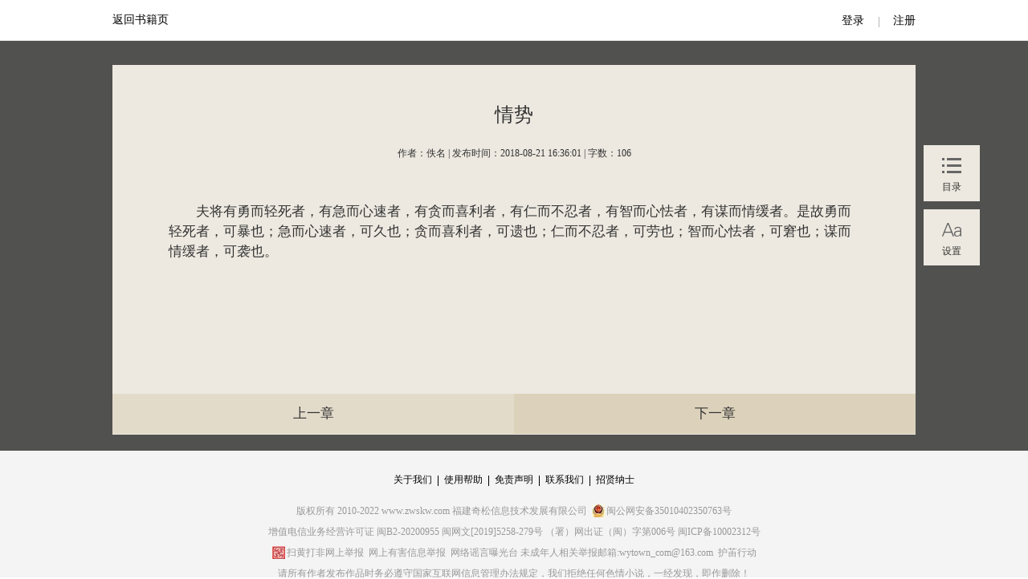

--- FILE ---
content_type: text/html;charset=UTF-8
request_url: http://zwskw.com/info/chapter/1001064-176252
body_size: 5063
content:







<!DOCTYPE html>
<html>
	<head>
	    <base href="http://zwskw.com:80/"/>
		<title>将苑 - 情势 - 中文书刊网</title>
		


<meta http-equiv="content-type" content="text/html; charset=UTF-8" />
<meta http-equiv="X-UA-Compatible" content="IE=edge,chrome=1">
<meta http-equiv="Cache-Control" content="no-cache, must-revalidate">
<meta http-equiv="pragma" content="no-cache">
<meta http-equiv="expires" content="0">

<meta name="renderer" content="webkit">
<!-- favicon.ico -->
<link href="http://zwskw.com:80/site/zwskw/images/favicon.ico" type="image/x-icon" rel="shortcut icon">
<link rel="stylesheet" type="text/css" href="site/zwskw/css/animate.css"/>
<link rel="stylesheet" type="text/css" href="site/zwskw/css/eui.css"/>
<link rel="stylesheet" type="text/css" href="site/zwskw/css/iconfont.css"/>
<script type="text/javascript" src="plugins/jquery.min.js"></script>
<!-- 统计脚本 -->
<script type="text/javascript" src="http://47.112.166.56:8989/fjqsqyStat/plugins/stat.js" async="async" defer="defer"></script>
<script type="text/javascript">
	$(document).ready(function(){
		setTimeout(function(){
			if(window._ecms_stat){
				_ecms_stat('siteId=1&dest=http://47.112.166.56:8989/fjqsqyStat/stat/deal');
			}
	    }, 1);
	});
</script>
		<link rel="stylesheet" type="text/css" href="site/zwskw/fonts/font-awesome-4.5.0/css/font-awesome.min.css"/>
		<link rel="stylesheet" type="text/css" href="plugins/artdialog-4.1.7/skins/blue.css">
		<script type="text/javascript" src="plugins/jquery.cookie.js"></script>
		<script type="text/javascript" src="plugins/json2.js"></script>
		<script type="text/javascript" src="plugins/SuperSlide/jquery.SuperSlide.2.1.2.js"></script>
		<script type="text/javascript" src="site/zwskw/js/jquery.pin.js"></script>
		<script type="text/javascript" src="site/zwskw/js/jquery.slimscroll.js"></script>
		<script type="text/javascript" src="eui/js/jsUtil.js"></script>
		<script type="text/javascript" src="plugins/artdialog-4.1.7/jquery.artDialog.js"></script>
		<script type="text/javascript" src="plugins/artdialog-4.1.7/plugins/iframeTools.js"></script>
		<script type="text/javascript">
			var ctx = 'http://zwskw.com:80/';
			$(document).ready(function(){
				//加载cookie样式
				var chapterStyle = $.cookie('zwskw-chapter-style');
				if(chapterStyle){
					chapterStyle = JSON.parse(chapterStyle);
					for(var varName in chapterStyle){
						$('.eui-mainTxt').css(varName, chapterStyle[varName]);
					}
					$('.eui-mt-setTheme').find('i[data-index='+chapterStyle.backgroundColorSetIndex+']').addClass('on').siblings().removeClass('on');
					$('.eui-mt-setFont').find('i[data-index='+chapterStyle.fontFamilySetIndex+']').addClass('on').siblings().removeClass('on');
				}else{
					var chapterStyle = {
						'background-color': $('.eui-mainTxt').css('background-color'),
						'color': $('.eui-mainTxt').css('color'),
						'font-size': $('.eui-mainTxt').css('font-size'),
						'line-height': $('.eui-mainTxt').css('line-height'),
						'font-family': $('.eui-mainTxt').css('font-family'),
						'backgroundColorSetIndex': $('.eui-mt-setTheme').find('i.on').attr('data-index'),
						'fontFamilySetIndex': $('.eui-mt-setFont').find('i.on').attr('data-index')
					};
					$.cookie('zwskw-chapter-style', JSON.stringify(chapterStyle), {expires: 7});
				}
				//返回顶部
				$(".eui-toTop").hide();
				$(".eui-toTop").on("click", function() {
					$('html, body').animate({
						scrollTop: 0
					}, 300);
					return false;
				})
				$(window).bind('scroll resize', function() {
					if($(window).scrollTop() <= 50) {
						$(".eui-toTop").hide();
					} else {
						$(".eui-toTop").show();
					}
				});
				//侧边工具栏固定
				$(".eui-mt-slide").pin({containerSelector: ".eui-mainTxt"});
				//页面样式设置按钮
				$('.eui-mt-setA').click(function(){
					$(this).addClass('setOn');
					$('.eui-mt-setIndexA').removeClass('setOn');
					$('.eui-mt-setIndex').hide();
				});
				//设置主题
				$('.eui-mt-setTheme i').click(function(){
					$(this).addClass('on').siblings().removeClass('on');
					$('.eui-mainTxt').css('background-color', $(this).css('background-color'));
					$('.eui-mainTxt').css('color', $(this).css('color'));
				});
				//设置字体
				$('.eui-mt-setFont i').click(function(){
					$(this).addClass('on').siblings().removeClass('on');
					if($(this).index() == 1){
						$('.eui-mainTxt').css('font-family', '"微软雅黑","Microsoft YaHei","\5FAE\8F6F\96C5\9ED1"');
					}
					if($(this).index() == 2){
						$('.eui-mainTxt').css('font-family', '"宋体","SimSun","\5B8B\4F53"');
					}
					if($(this).index() == 3){
						$('.eui-mainTxt').css('font-family', '"楷体"');
					}
				});
				//设置字号
				$('.eui-mt-setSize i').click(function(){
					if($(this).index() == 1){
						var decFontSize = parseInt($('.eui-mainTxt').css('font-size'), 10) - 1 + 'px';
						$('.eui-mainTxt').css('font-size', decFontSize);
					}
					if($(this).index() == 2){ 
						$('.eui-mainTxt').css('font-size', '17px');
					}
					if($(this).index() == 3){
						var addFontSize = parseInt($('.eui-mainTxt').css('font-size'), 10) + 1 + 'px';
						$('.eui-mainTxt').css('font-size', addFontSize);
					}
				});
				//设置字间距
				$('.eui-mt-setMargin i').click(function(){
					if($(this).index() == 1){
						var decFontSize = parseInt($('.eui-mainTxt').css('line-height'), 10) - 1 + 'px';
						$('.eui-mainTxt').css('line-height', decFontSize);
					}
					if($(this).index() == 2){ 
						$('.eui-mainTxt').css('line-height', '25px');
					}
					if($(this).index() == 3){
						var addFontSize = parseInt($('.eui-mainTxt').css('line-height'), 10) + 1 + 'px';
						$('.eui-mainTxt').css('line-height', addFontSize);
					}
					$(".eui-mt-slide").pin({containerSelector: ".eui-mainTxt"});
				});
				//保存或取消
				$('.eui-mt-setSave b').click(function(){
					//保存，cookie记录设置
					if($(this).index() == 0){
						var chapterStyle = {
							'background-color': $('.eui-mainTxt').css('background-color'),
							'color': $('.eui-mainTxt').css('color'),
							'font-size': $('.eui-mainTxt').css('font-size'),
							'line-height': $('.eui-mainTxt').css('line-height'),
							'font-family': $('.eui-mainTxt').css('font-family'),
							'backgroundColorSetIndex': $('.eui-mt-setTheme').find('i.on').attr('data-index'),
							'fontFamilySetIndex': $('.eui-mt-setFont').find('i.on').attr('data-index')
						};
						$.cookie('zwskw-chapter-style', null);
						$.cookie('zwskw-chapter-style', JSON.stringify(chapterStyle), {expires: 7});
					}
					//取消，则还原样式
					if($(this).index() == 1){
						var chapterStyle = $.cookie('zwskw-chapter-style');
						if(chapterStyle){
							chapterStyle = JSON.parse(chapterStyle);
							for(var varName in chapterStyle){
								$('.eui-mainTxt').css(varName, chapterStyle[varName]);
							}
							$('.eui-mt-setTheme').find('i[data-index='+chapterStyle.backgroundColorSetIndex+']').addClass('on').siblings().removeClass('on');
							$('.eui-mt-setFont').find('i[data-index='+chapterStyle.fontFamilySetIndex+']').addClass('on').siblings().removeClass('on');
						}
					}
					$('.eui-mt-setA').removeClass('setOn');
					return false;
				});
				//初始化设置目录高度
				var ulNum = $('.eui-mt-setIndex').find('h3').length * 32;
				var popHeight = parseInt( $('.eui-mt-setIndex').css('height') ) - ulNum -40;
				$('.eui-mt-setIndex').find('ul').css('height',popHeight + 'px');
				//展开目录
				$('.eui-mt-setIndexA').click(function(){
					if($(this).hasClass('setOn')){
						$(this).removeClass('setOn'); 
						$('.eui-mt-setIndex').hide();
					}else{
						$(this).addClass('setOn'); 
						$('.eui-mt-setIndex').show();
					}
					$('.eui-mt-setA').eq(0).removeClass('setOn');
				});
				//收起目录
				$('.eui-mt-setIndexClose').on('click',function(){
					$('.eui-mt-setIndexA').removeClass('setOn');
					$('.eui-mt-setIndex').hide();
					return false;
				});
				//目录章节滚动条
				$(".ulSlimScroll").slimScroll({
			        width: 'auto', //可滚动区域宽度
			        height: '100%', //可滚动区域高度
			        size: '6px', //组件宽度
			        opacity: .3, //滚动条透明度
			        alwaysVisible: false, //是否 始终显示组件
			        disableFadeOut: false, //是否 鼠标经过可滚动区域时显示组件，离开时隐藏组件
			        railVisible: true, //是否 显示轨道
			        railOpacity: .1, //轨道透明度
			        allowPageScroll: false, //是否 使用滚轮到达顶端/底端时，滚动窗口
			        wheelStep: 10 //滚轮滚动量
			    });
				//目录手风琴效果
				$(".sideMenu").slide({
					titCell: "h3", //鼠标触发对象
					targetCell: "ul", //与titCell一一对应，第n个titCell控制第n个targetCell的显示隐藏
					effect: "slideDown", //targetCell下拉效果
					delayTime: 300 , //效果时间
					triggerTime: 150, //鼠标延迟触发时间（默认150）
					defaultPlay: true,//默认是否执行效果（默认true）
					returnDefault: false, //鼠标从.sideMen移走后返回默认状态（默认false）
					trigger: "click"
				});
			});

			//订阅本章
			function sscSection(){
				
				
					loginPlz();
				
			}

			//订阅全书
			function sscBook(novelId){
				
				
					loginPlz();
				
			}
		</script>
		<style type="text/css">
			.ssc{text-align:center;}
			.btn-ssc{text-align:center; margin:20px auto; width:400px; height:80px;}
			.btn-ssc a{line-height:25px !important; display:inline-block; margin: 0 10px; height:80px; width:150px;}
			.btn-ssc span{line-height:25px !important;}
			.btn-ssc .ssc-this{border:1px solid #ff5a5b; background-color:#ff5a5b; color:#FFFFFF; margin-right:20px;}
			.btn-ssc .ssc-all{border:1px solid #AAAAAA;}
			.btn-ssc .action{font-size:18px; display:block; margin-top:16px;}
			.btn-ssc .price{font-size:12px;}
		</style>
	</head>
	<body oncontextmenu="return false;" onselectstart="return false;" oncut="return false;" oncopy="return false;" ondragstart="return false;" style="-moz-user-select:none;">
	    <!-- 顶部链接条 -->
	    <div class="eui-top eui-mainTxt-top">
	    	<div class="eui-contentbox">
	    		<a href="info/novel/1001064" class="eui-mt-toIndex">返回书籍页</a>
	    		
					<a href="javascript:;" onclick="window.location.href='http://zwskw.com:80/front/user/login?returnUrl='+window.location.href;return false;" class="eui-top-enter">登录</a>
					<a href="front/user/register" class="eui-top-login">注册</a>
		    	
				
	    	</div>
	    </div>
	    <!-- 章节内容区域 -->
	    <div class="eui-mainTxt-con">
	    	<div class="eui-mainTxt">
	    	    <!-- 章节内容 -->
	    		<h2>情势</h2>
	    		<h4>作者：佚名 | 发布时间：2018-08-21 16:36:01 | 字数：106</h4>
				
	    		
					<div class="eui-mainTxt-pBox">
						<p>夫将有勇而轻死者，有急而心速者，有贪而喜利者，有仁而不忍者，有智而心怯者，有谋而情缓者。是故勇而轻死者，可暴也；急而心速者，可久也；贪而喜利者，可遗也；仁而不忍者，可劳也；智而心怯者，可窘也；谋而情缓者，可袭也。</p>
					</div>
					<!-- 点赞 -->
					<div class="eui-mt-like">
						<!-- 
						<section class="content">
							<ol class="grid">
								<li class="grid__item">
									<button class="icobutton icobutton--thumbs-up">
										<span class="fa fa-thumbs-up"></span>
									</button>
								</li>
							</ol>
						</section>
						 -->
						<p></p>
					</div>
	    		
				<!-- 上下章节 -->
				<div class="eui-mt-next">
					
						
							<a href="info/chapter/1001064-176251">上一章</a>
						
						
					
					
						
							<a href="info/chapter/1001064-176253">下一章</a>
						
						
					
				</div>
				<!-- 侧边工具条 -->
				<div class="eui-side eui-mt-slide">
					<a href="javascript:void(0);" class="eui-mt-setIndexA">
						<span>目录</span>
						<div class="eui-mt-setIndex">
							<div class="indexTop">目录
								<i class="fa fa-remove eui-mt-setIndexClose"></i>
							</div>
							<div class="sideMenu">
								
									<h3 class="on">卷一</h3>
									<ul class="clearfix">
										<div class="ulSlimScroll">
											
												<li>
													
													
														<a href="info/chapter/1001064-175991" 
														   
														   title="兵权">
															兵权
														</a>
													
												</li>
											
												<li>
													
													
														<a href="info/chapter/1001064-175992" 
														   
														   title="逐恶">
															逐恶
														</a>
													
												</li>
											
												<li>
													
													
														<a href="info/chapter/1001064-175993" 
														   
														   title="知人性">
															知人性
														</a>
													
												</li>
											
												<li>
													
													
														<a href="info/chapter/1001064-175994" 
														   
														   title="将材">
															将材
														</a>
													
												</li>
											
												<li>
													
													
														<a href="info/chapter/1001064-176085" 
														   
														   title="将器 ">
															将器 
														</a>
													
												</li>
											
												<li>
													
													
														<a href="info/chapter/1001064-176086" 
														   
														   title="将弊">
															将弊
														</a>
													
												</li>
											
												<li>
													
													
														<a href="info/chapter/1001064-176087" 
														   
														   title="将志">
															将志
														</a>
													
												</li>
											
												<li>
													
													
														<a href="info/chapter/1001064-176088" 
														   
														   title="将善">
															将善
														</a>
													
												</li>
											
												<li>
													
													
														<a href="info/chapter/1001064-176089" 
														   
														   title="将刚">
															将刚
														</a>
													
												</li>
											
												<li>
													
													
														<a href="info/chapter/1001064-176090" 
														   
														   title="将骄吝">
															将骄吝
														</a>
													
												</li>
											
												<li>
													
													
														<a href="info/chapter/1001064-176091" 
														   
														   title="将强">
															将强
														</a>
													
												</li>
											
												<li>
													
													
														<a href="info/chapter/1001064-176092" 
														   
														   title="出师">
															出师
														</a>
													
												</li>
											
												<li>
													
													
														<a href="info/chapter/1001064-176093" 
														   
														   title="择材 ">
															择材 
														</a>
													
												</li>
											
												<li>
													
													
														<a href="info/chapter/1001064-176094" 
														   
														   title="智用">
															智用
														</a>
													
												</li>
											
												<li>
													
													
														<a href="info/chapter/1001064-176095" 
														   
														   title="不陈">
															不陈
														</a>
													
												</li>
											
												<li>
													
													
														<a href="info/chapter/1001064-176096" 
														   
														   title="将诫">
															将诫
														</a>
													
												</li>
											
												<li>
													
													
														<a href="info/chapter/1001064-176097" 
														   
														   title="戒备">
															戒备
														</a>
													
												</li>
											
												<li>
													
													
														<a href="info/chapter/1001064-176098" 
														   
														   title="习练 ">
															习练 
														</a>
													
												</li>
											
												<li>
													
													
														<a href="info/chapter/1001064-176099" 
														   
														   title="军蠹">
															军蠹
														</a>
													
												</li>
											
												<li>
													
													
														<a href="info/chapter/1001064-176100" 
														   
														   title="腹心 ">
															腹心 
														</a>
													
												</li>
											
												<li>
													
													
														<a href="info/chapter/1001064-176101" 
														   
														   title="谨候">
															谨候
														</a>
													
												</li>
											
												<li>
													
													
														<a href="info/chapter/1001064-176102" 
														   
														   title="机形">
															机形
														</a>
													
												</li>
											
												<li>
													
													
														<a href="info/chapter/1001064-176103" 
														   
														   title="重刑">
															重刑
														</a>
													
												</li>
											
												<li>
													
													
														<a href="info/chapter/1001064-176104" 
														   
														   title="善将">
															善将
														</a>
													
												</li>
											
												<li>
													
													
														<a href="info/chapter/1001064-176105" 
														   
														   title="审因 ">
															审因 
														</a>
													
												</li>
											
										</div>
									</ul>
								
									<h3 >卷二</h3>
									<ul class="clearfix">
										<div class="ulSlimScroll">
											
												<li>
													
													
														<a href="info/chapter/1001064-176120" 
														   
														   title="兵势">
															兵势
														</a>
													
												</li>
											
												<li>
													
													
														<a href="info/chapter/1001064-176121" 
														   
														   title="胜败">
															胜败
														</a>
													
												</li>
											
												<li>
													
													
														<a href="info/chapter/1001064-176122" 
														   
														   title="假权">
															假权
														</a>
													
												</li>
											
												<li>
													
													
														<a href="info/chapter/1001064-176128" 
														   
														   title="哀死">
															哀死
														</a>
													
												</li>
											
												<li>
													
													
														<a href="info/chapter/1001064-176131" 
														   
														   title="三宾">
															三宾
														</a>
													
												</li>
											
												<li>
													
													
														<a href="info/chapter/1001064-176134" 
														   
														   title="后应">
															后应
														</a>
													
												</li>
											
												<li>
													
													
														<a href="info/chapter/1001064-176135" 
														   
														   title="便利">
															便利
														</a>
													
												</li>
											
												<li>
													
													
														<a href="info/chapter/1001064-176137" 
														   
														   title="应机">
															应机
														</a>
													
												</li>
											
												<li>
													
													
														<a href="info/chapter/1001064-176139" 
														   
														   title="揣能">
															揣能
														</a>
													
												</li>
											
												<li>
													
													
														<a href="info/chapter/1001064-176141" 
														   
														   title="清战">
															清战
														</a>
													
												</li>
											
												<li>
													
													
														<a href="info/chapter/1001064-176251" 
														   
														   title="地势">
															地势
														</a>
													
												</li>
											
												<li>
													
														<a href="info/chapter/1001064-176252" 
														   class="currentPage " 
														   title="情势">
															情势
														</a>
													
													
												</li>
											
												<li>
													
													
														<a href="info/chapter/1001064-176253" 
														   
														   title="击势">
															击势
														</a>
													
												</li>
											
												<li>
													
													
														<a href="info/chapter/1001064-176254" 
														   
														   title="整师">
															整师
														</a>
													
												</li>
											
												<li>
													
													
														<a href="info/chapter/1001064-176255" 
														   
														   title="厉士">
															厉士
														</a>
													
												</li>
											
												<li>
													
													
														<a href="info/chapter/1001064-176256" 
														   
														   title="自勉">
															自勉
														</a>
													
												</li>
											
												<li>
													
													
														<a href="info/chapter/1001064-176257" 
														   
														   title="战道">
															战道
														</a>
													
												</li>
											
												<li>
													
													
														<a href="info/chapter/1001064-176258" 
														   
														   title="和人">
															和人
														</a>
													
												</li>
											
												<li>
													
													
														<a href="info/chapter/1001064-176259" 
														   
														   title="察情">
															察情
														</a>
													
												</li>
											
												<li>
													
													
														<a href="info/chapter/1001064-176260" 
														   
														   title="将情">
															将情
														</a>
													
												</li>
											
												<li>
													
													
														<a href="info/chapter/1001064-176283" 
														   
														   title="威令">
															威令
														</a>
													
												</li>
											
												<li>
													
													
														<a href="info/chapter/1001064-176284" 
														   
														   title="东夷">
															东夷
														</a>
													
												</li>
											
												<li>
													
													
														<a href="info/chapter/1001064-176285" 
														   
														   title="南蛮">
															南蛮
														</a>
													
												</li>
											
												<li>
													
													
														<a href="info/chapter/1001064-176286" 
														   
														   title="西戎">
															西戎
														</a>
													
												</li>
											
												<li>
													
													
														<a href="info/chapter/1001064-176287" 
														   
														   title="北狄">
															北狄
														</a>
													
												</li>
											
										</div>
									</ul>
								
							</div>
						</div>
					</a>
					<!-- 
					<a href="javascript:void(0);">手机阅读</a>
					 -->
					<a class="eui-mt-setA">
						设置
						<div class="eui-mt-set">
							<h5>设置</h5>
							<div class="eui-mt-setTheme clearfix">
								<span>阅读主题</span>
								<i class="on" data-index="1"></i>
								<i data-index="2"></i>
								<i data-index="3"></i>
								<i data-index="4"></i>
								<i data-index="5"></i>
								<i data-index="6"></i>
							</div>
							<div class="eui-mt-setFont clearfix">
								<span>正文字体</span>
								<i class="on" data-index="1">雅黑</i>
								<i data-index="2">宋体</i>
								<i data-index="3">楷体</i>
							</div>
							<div class="eui-mt-setControl clearfix eui-mt-setSize">
								<span>字体大小</span>
								<i></i>
								<i>默认</i>
								<i></i>
							</div>
							<div class="eui-mt-setControl clearfix eui-mt-setMargin">
								<span>行 间 距</span>
								<i></i>
								<i>默认</i>
								<i></i>
							</div>
							<div class="eui-mt-setSave clearfix">
								<b>保 存</b>
								<b class="eui-mt-setCancel">取 消</b>
							</div>
						</div>
					</a>
					<!-- 
					<a href="javascript:void(0);">书架</a>
					 -->
					<a href="javascript:void(0);" class="eui-toTop"></a>
				</div>
	    	</div>
	    </div>
	    <!-- 页脚 -->
	    <div class="eui-bottom-container">
	    	<iframe frameBorder="0" width="100%" height="100%" marginHeight="0" marginWidth="0" scrolling="no" allowtransparency="true" src="site/zwskw/info/foot.jsp"></iframe>
	    </div>
	</body>
</html>

--- FILE ---
content_type: text/html;charset=UTF-8
request_url: http://zwskw.com/site/zwskw/info/foot.jsp
body_size: 1276
content:







<!DOCTYPE html>
<html>
	<head>
	    <base href="http://zwskw.com:80/" target="_top"/>
		<meta http-equiv="content-type" content="text/html; charset=UTF-8" />
<meta http-equiv="X-UA-Compatible" content="IE=edge,chrome=1">
<meta http-equiv="Cache-Control" content="no-cache, must-revalidate">
<meta http-equiv="pragma" content="no-cache">
<meta http-equiv="expires" content="0">

<meta name="renderer" content="webkit">
		<title>中文书刊网</title>
		<link rel="stylesheet" type="text/css" href="site/zwskw/css/animate.css"/>
		<link rel="stylesheet" type="text/css" href="site/zwskw/css/eui.css"/>
		<link rel="stylesheet" type="text/css" href="site/zwskw/css/iconfont.css"/>
	</head>
	<body>
	    <div class="eui-bottom">
			<div class="eui-bottom-top">
				
					<a href="info/ct/133-1527" target="_blank">关于我们</a>
				
					<a href="info/ct/133-1526" target="_blank">使用帮助</a>
				
					<a href="info/ct/133-1525" target="_blank">免责声明</a>
				
					<a href="info/ct/133-1523" target="_blank">联系我们</a>
				
					<a href="info/ct/133-9624" target="_blank">招贤纳士</a>
				
			</div>
			
			    <p>版权所有 2010-2022 www.zwskw.com 福建奇松信息技术发展有限公司
&nbsp;<a href="http://www.beian.gov.cn/portal/registerSystemInfo?recordcode=35010402350763" target="_blank" style="color:#999;display:inline-block;padding-left:18px;background:url(http://www.zwskw.com/eui/1.jpg) no-repeat left center;">闽公网安备35010402350763号</a>
</p>
<p>增值电信业务经营许可证 闽B2-20200955 闽网文[2019]5258-279号 （署）网出证（闽）字第006号
<a href="http://beian.miit.gov.cn" target="_blank" style="color:#999;">闽ICP备10002312号</a>
</p>
<p>
<a href="https://www.shdf.gov.cn/shdf/channels/740.html" target="_blank" style="color:#999;display:inline-block;padding-left:18px;background:url(http://www.zwskw.com/eui/2.jpg) no-repeat left center;">扫黄打非网上举报</a>&nbsp;
<a href="https://www.12377.cn/" target="_blank" style="color:#999;">网上有害信息举报</a>&nbsp;
<a href="https://www.piyao.org.cn/yybgt/index.htm" target="_blank" style="color:#999;">网络谣言曝光台</a>
<span>未成年人相关举报邮箱:wytown_com@163.com</span>&nbsp;
<a href="https://www.shdf.gov.cn/shdf/humiao/" target="_blank" style="color:#999;">护苖行动</a>
</p>
			    <p>请所有作者发布作品时务必遵守国家互联网信息管理办法规定，我们拒绝任何色情小说，一经发现，即作删除！</p>
			
		</div>
	</body>
</html>

--- FILE ---
content_type: text/css
request_url: http://zwskw.com/site/zwskw/css/eui.css
body_size: 15371
content:
@charset "utf-8";
/* CSS Document */

html,body,div,form,img,ul,ol,li,dl,dt,dd,p,h1,h2,h3,h4,h5{margin:0px; padding:0px;}
body{margin:0 auto;padding:0;border:0; font-family: "微软雅黑"; min-width: 1100px;}
select,input,textarea{font-size:14px; vertical-align:middle; padding:0; margin:0;}
textarea{resize:none;}
img{border:0;}
ol,ul,li{list-style:none;}
a{text-decoration:none; color:#000;}
a:hover{text-decoration:none;}
a,img,input,textarea,button{outline:none;}

input::-ms-clear,
::-ms-reveal
{
display:none;
}

.iconfont { -webkit-text-stroke-width: 0.2px; }

.ML68 {  margin-left: 68px; }
/*清除 jquery.pin 的默认样式*/
.pin-wrapper {
	height: 0 !important;
}

html,body{margin:0;padding:0;height:100%} 
body{min-height:100%;height:auto !important; height:100%; position: relative; -webkit-font-smoothing: antialiased;} 
.bgGray { background: #f5f5f5;}
.eui-bottom-padding{padding-bottom:160px;/*padding等于footer的高度*/} 
.eui-bottom{position:absolute;bottom:0;width:100%;height:130px;/*footer的高度*/} 
.eui-bottom-container{height:160px;}

.eui-btn {
	transition:all 0.1s ease-in-out;
	-webkit-transition:all 0.1s ease-in-out;
	-ms-transition:all 0.1s ease-in-out;
	-moz-transition:all 0.1s ease-in-out;
}
.eui-btn:active { outline: 5px auto -webkit-focus-ring-color; outline-offset: -2px; box-shadow: inset 0 4px 5px rgba(0, 0, 0, .15);}

.BR0 { border-right: 0 !important; }
.PB30 { padding-bottom: 30px !important;}
.MT25 { margin-top: 25px !important;}
.MT0 { margin-top: 0px !important; }
.colorGreen { color: #00C01B !important; }
.transition02 {
	transition:all 0.2s ease-in-out;
	-webkit-transition:all 0.2s ease-in-out;
	-ms-transition:all 0.2s ease-in-out;
	-moz-transition:all 0.2s ease-in-out;
}
.transition01 {
	transition:all 0.1s ease-in-out;
	-webkit-transition:all 0.1s ease-in-out;
	-ms-transition:all 0.1s ease-in-out;
	-moz-transition:all 0.1s ease-in-out;
}

/*清除浮动*/
.clearfix:after{content:'';display:block;height:0;clear:both;visibility:hidden;}
.clearfix{*zoom:1; _zoom:1;}

/* a 标签 鼠标经过统一样式*/
a:hover { color: #00C01B;}
a:active { color: #047f15;}

/*公共部分 begin*/
.eui-top {
	width: 100%;
	height: 40px;
	line-height: 40px;
	border-bottom: 1px solid #e4e4e4;
	text-align: right;
}
.eui-top a{ 
	font-size: 12px; 
	line-height: 40px;
}
.eui-contentbox { width: 1000px; margin: 0 auto; position: relative;overflow: hidden;}
.eui-top-vip { color: #00C01B; margin-left: 25px;}
.eui-top-login { margin-left: 30px; position: relative;}
.eui-top-login:before {
	content: '|';
	height: 12px;
	position: absolute;
	top: 0;
	left: -19px;
	line-height: 17px;
	color: #999;
}
.eui-header {
	height: 114px;
	width: 1000px;
	margin: 0 auto;
	overflow: hidden;
}
.eui-header-container {
	height: 205px;
}
.eui-logo {
	height: 114px;
	float: left;
}
.eui-header-search {
	float: right;
	width: 400px;
	height: 40px;
	margin-top: 34px;
	border-radius: 4px;
	overflow: hidden;
	border: 1px solid #00C01B;
}
.eui-header-search input {
	padding: 0 10px 0 20px;
	width: 290px;
	height: 40px;
	line-height: 40px;
	color: #333;
	border: none;
}
.eui-header-search a {
	display: inline-block;
	color: #fff;
	background: #00C01B;
	width: 80px;
	height: 40px;
	line-height: 40px;
	text-align: center;
	float: right;
}
.eui-bottom {
	padding-top: 30px;
	background: #f4f4f4;
}
.eui-bottom-top {
	text-align: center;
	font-size: 12px;
	line-height: 12px;
	margin-bottom: 20px;
}
.eui-bottom-top a {
	margin: 0 6px;
	position: relative;
	transition:color 0.15s ease-in-out;
	-webkit-transition:color 0.15s ease-in-out;
	-ms-transition:color 0.15s ease-in-out;
	-moz-transition:color 0.15s ease-in-out;
}
.eui-bottom-top a:before {
	content: '';
	display: block;
	width: 1px;
	height: 13px;
	position: absolute;
	background: #000;
	top: 2px;
	right: -8px;
}
.eui-bottom-top a:last-child:before {
	display: none;
}
.eui-bottom p {
	font-size: 12px;
	color: #999;
	line-height: 26px;
	text-align: center;
}
.eui-nav {
	box-sizing: border-box;
	width: 100%;
	height: 50px;
	border: 1px solid #e4e4e4;
}
.eui-nav a {
	display: block;
	float: left;
	width: 118px;
	height: 48px;
	line-height: 48px;
	text-align: center;
	color: #666666;
	border-right: 1px solid #E4E4E4;
	position: relative;
	transition:color 0.15s ease-in-out;
	-webkit-transition:color 0.15s ease-in-out;
	-ms-transition:color 0.15s ease-in-out;
	-moz-transition:color 0.15s ease-in-out;
}
.eui-nav a:before {
	content: '';
	display: block;
	width: 120px;
	height: 3px;
	top: -1px;
	left: -1px;
	position: absolute;
	transition:color 0.15s ease-in-out;
	-webkit-transition:color 0.15s ease-in-out;
	-ms-transition:color 0.15s ease-in-out;
	-moz-transition:color 0.15s ease-in-out;
}
.eui-nav a:hover {
	color: #00C01B;
}
.eui-nav .on {
	color: #00C01B;	
}
.eui-nav .on:before {
	background: #00C01B;
}
.eui-banner {
	width: 100%;
	height: 360px;
	background: #f4f4f4;
	position: relative;
}

.eui-side {
	width: 60px;
	height: 220px;
	position: fixed;
	right: 50%;
	margin-right: -590px;
	bottom: 190px;
}
.eui-side>a {
	display: block;
	width: 58px;
	height: 58px;
	border: 1px solid #e4e4e4;
	overflow: hidden;
	position: relative;
	margin-bottom: 20px;
}
.eui-side-code {
	display: none;
	position: absolute;
	width: 130px;
	height: 140px;
	box-sizing: border-box;
	border: 1px solid #e4e4e4;
	top: 0;
	line-height: 28px;
	text-align: center;
	font-size: 12px;
	padding-top: 112px;
}
.eui-side-wx {
	background: url(../images/wx.png);
	right: 70px;
}
.eui-side-wb {
	background: url(../images/wb.png);
	right: 210px;
}
.eui-side-txt {
	width: 48px;
	padding: 5px;
	height: 48px;
	background: #00C01B;
	color: #fff;
	font-size: 18px;
	line-height: 24px;
	color: #fff;
	top: 100%;
	left: 0;
	text-align: center;
	position: absolute;
	transition: all 0.2s ease-in-out;
	-webkit-transition: all 0.2s ease-in-out;
	-ms-transition: all 0.2s ease-in-out;
	-moz-transition: all 0.2s ease-in-out;
}
.eui-side a:hover .eui-side-txt{
	top: 0;
	left: 0;
}
/*公共部分 end*/

/*喜闻 begin*/
.eui-banner .hd {
	position: absolute;
	top: 320px;
	right: 265px;
	z-index: 99;
}
.eui-banner .hd .on {
	background: #00C01B;
}
.eui-banner .hd li {
	display: block;
	width: 10px;
	height: 10px;
	background: #ccc;
	border-radius: 50%;
	float: left;
	margin-left: 11px;
	cursor: pointer;
}
.eui-banner .bd li {
	display: none;
	width: 100%;
	height: 360px;
}
.eui-banner-img {
	float: left;
	width: 650px;
	height: 360px;
}
.eui-banner-img img { width: 100%; height: 100%;}
.eui-banner-txt {
	width: 280px;
	float: left;
	margin-left: 30px;
	padding-top: 35px;
}
.eui-banner-title {
	font-size: 24px;
	line-height: 30px;
	transition:color 0.1s ease-in-out;
	-webkit-transition:color 0.1s ease-in-out;
	-ms-transition:color 0.1s ease-in-out;
	-moz-transition:color 0.1s ease-in-out;
	
	display: -webkit-box;
	-webkit-box-orient: vertical;
	-webkit-line-clamp: 2;
	overflow: hidden;
}
.eui-banner-txt .eui-banner-p {
	height: 120px;
	font-size: 12px;
	line-height: 20px;
	color: #666;
	margin-top: 30px;
	display: -webkit-box;
	-webkit-box-orient: vertical;
	-webkit-line-clamp: 6;
	overflow: hidden;
}
.eui-banner-tip { font-size: 12px; margin-top: 26px;}
.eui-banner-tip i {
	font-style: normal;
	color: #00C01B;
}
.eui-banner-tip a {
	color: #666;
	margin-left: 25px;
}
.eui-title {
	border-bottom: 1px solid #00C01B;
	font-weight: normal;
	line-height: 50px;
	color: #00C01B;
	margin: 50px 0 30px;
}
.eui-title img {
	width: 32px;
	height: 32px;
	margin: 9px 10px 0 0;
	float: left;
}
.eui-title span {
	font-size: 24px;
}
.eui-title a {
	float: right;
	font-size: 14px;
	color: #00C01B;
}
.eui-new ul {
	width: 1032px;
}
.eui-new ul li {
	display: block;
	width: 310px;
	height: 430px;
	border: 1px solid #f8f8f8;
	transition:all 0.15s ease-in-out;
	-webkit-transition:all 0.15s ease-in-out;
	-ms-transition:all 0.15s ease-in-out;
	-moz-transition:all 0.15s ease-in-out;
	margin: 0 32px 30px 0;
	float: left;
}
.eui-new ul li:hover {
	box-shadow: 0 0 10px rgba(0,0,0,0.1);
	-webkit-box-shadow: 0 0 10px rgba(0,0,0,0.1);
}
.eui-new ul li .eui-news-txt {
	width: 280px;
	margin: 18px auto 0;
}
.eui-new ul li .eui-news-txt .eui-news-title {
	font-size: 20px;
	line-height: 24px;
	display: -webkit-box;
	-webkit-box-orient: vertical;
	-webkit-line-clamp: 2;
	overflow: hidden;
}
.eui-new ul li .eui-news-txt .eui-news-p {
	height: 72px;
	font-size: 12px;
	line-height: 18px;
	color: #666;
	margin: 15px 0 16px;
	display: -webkit-box;
	-webkit-box-orient: vertical;
	-webkit-line-clamp: 4;
	overflow: hidden;
}
.eui-news-img {
	display: block;
	height: 220px;
	width: 100%;
	position: relative;
	overflow: hidden;
}
.eui-news-imgNew:after {
	content: '';
	display: block;
	width: 56px;
	height: 56px;
	background: url(../images/imgNew.png) no-repeat;
	position: absolute;
	top: 0;
	left: 0;
}
.eui-news-img img {
	width: 100%;
	height: 220px;
	transition:transform 0.6s ease-in-out;
	-webkit-transition:transform 0.6s ease-in-out;
	-ms-transition:transform 0.6s ease-in-out;
	-moz-transition:transform 0.6s ease-in-out;
}
.eui-new ul li:hover .eui-news-img img {
	transform:scale(1.1);
	-webkit-transform:scale(1.1);
	-ms-transform:scale(1.1);
	-moz-transform:scale(1.1);
}

.eui-new ul li .eui-news-txt .eui-news-tip {
	font-size: 12px;
}
.eui-new ul li .eui-news-txt .eui-news-tip span {
	color: #00C01B;
	margin-right: 34px;
	line-height: 20px;
}
.eui-news-title ,.eui-new ul li .eui-news-txt .eui-news-tip a {
	transition:color 0.1s ease-in-out;
	-webkit-transition:color 0.1s ease-in-out;
	-ms-transition:color 0.1s ease-in-out;
	-moz-transition:color 0.1s ease-in-out;
}
.eui-new ul li .eui-news-txt .eui-news-tip a:hover {
	color: #00C01B;
}
.eui-new ul li .eui-news-txt .eui-news-tip .eui-news-share i{
	font-size: 14px;
	margin-right: 8px;
}
.eui-new ul li .eui-news-txt .eui-news-tip .eui-news-share {
	float: right;
}
.eui-hot ul{
	width: 1030px;
}
.eui-hot ul li {
	display: block;
	width: 485px;
	height: 300px;
	float: left;
	margin-right: 30px;
	margin-bottom: 30px;
	position: relative;
	transition:all 0.15s ease-in-out;
	-webkit-transition:all 0.15s ease-in-out;
	-ms-transition:all 0.15s ease-in-out;
	-moz-transition:all 0.15s ease-in-out;
}
.eui-hot ul li a {
	display: block;
	width: 100%;
	height: 100%;
}
.eui-hot ul li .eui-hot-txt {
	width: 100%;
	height: 40px;
	line-height: 40px;
	color: #fff;
	position: absolute;
	bottom: 0;
	left: 0;
	background: rgba(0,0,0,0.5);
	box-sizing: border-box;
	padding: 0 20px;
}
.eui-hot ul li .eui-hot-txt p {
	overflow: hidden;
	text-overflow:ellipsis;
	white-space: nowrap;
}

.eui-hot ul li:hover {
	box-shadow: 0 0 10px rgba(0,0,0,0.2);
	-webkit-box-shadow: 0 0 10px rgba(0,0,0,0.3);
}
/*---喜闻 end--*/


/*---乐见 begin--*/
.eui-recomBig {
	display: block;
	padding-top: 30px;
	width: 382px;
	height: 402px;
	background: #f4f4f4;
	float: left;
}
.eui-recomBig img {
	display: block;
	height: 282px;
	margin: 0 auto;
}
.eui-recomBig h4 {
	width: 322px;
	margin: 20px auto 10px;
	line-height: 24px;
	color: #000;
	font-size: 14px;
}
.eui-recomBig h4 span {
	float: right;
	color: #666;
	font-size: 12px;
	font-weight: normal;
}
.eui-recomBig p {
	width: 322px;
	margin: 0 auto;
	font-size: 12px;
	line-height: 16px;
	color: #666;
	display: -webkit-box;
	-webkit-box-orient: vertical;
	-webkit-line-clamp: 3;
	overflow: hidden;
}
.eui-recom .eui-recomList {
	float: left;
	width: 618px;
}
.eui-recomList li {
	margin: 0 0 30px 30px;
}
.eui-recom .eui-recomList li {
	margin: 0 0 30px 30px;
}
.eui-recomList li {
	display: block;
	width: 176px;
	height: 200px;
	float: left;
	margin: 0 30px 30px 0;
}
.eui-recomList li h4 {
	font-size: 14px;
	line-height: 16px;
	color: #000;
	font-weight: normal;
	margin: 12px 0 8px;
}
.eui-recomList li p {
	font-size: 12px;
	color: #999;
	line-height: 12px;
}
.eui-recomList img {
	display: block;
	height: 132px;
	margin: 0 auto;
}
.eui-recomList-img {
	display: block;
	width: 100%;
	height: 132px;
}
.eui-recomList li a:hover h4{
	color: #00C01B;
}
.eui-tab {
	position: relative;
}
.eui-tab .hd .on {
	color: #00C01B;
}
.eui-tab .hd {
	position: absolute;
	top: -62px;
	left: 150px;
}
.eui-tab .hd li {
	float: left;
	margin-right: 22px;
	position: relative;
	cursor: pointer;
}
.eui-tab .hd li:after {
	content: "/";
	color: #e4e4e4;
	font-size: 14px;
	line-height: 14px;
	position: absolute;
	right: -15px;
	top: 3px;
}
.afterNone:after {
	display: none;
}
.eui-recomList {
	width: 1030px;
}

.eui-music-img {
	display: block;
	width: 155px;
	height: 155px;
	margin: 0 auto;
	border: 1px solid #e4e4e4;
	position: relative;
	overflow: hidden;
}
.eui-music-img:hover:after{
	display: block;
	opacity: 1;
	transform:scale(1);
	-webkit-transform:scale(1);
	-ms-transform:scale(1);
	-moz-transform:scale(1);
}
.eui-music-img:hover:before{
	display: block;
	opacity: 1;
	transform:scale(1);
	-webkit-transform:scale(1);
	-ms-transform:scale(1);
	-moz-transform:scale(1);
}
.eui-music-img:before {
	content: '';
	display: block;
	width: 60px;
	height: 60px;
	position: absolute;
	top: 50%;
	left: 50%;
	margin-left: -35px;
	margin-top: -35px;
	border: 4px solid #fff;
	border-radius: 50%;
	z-index: 101;
	transform:scale(1.4);
	-webkit-transform:scale(1.4);
	-ms-transform:scale(1.4);
	-moz-transform:scale(1.4);
	opacity: 0;
	transition:all 0.3s ease-in-out;
	-webkit-transition:all 0.3s ease-in-out;
	-ms-transition:all 0.3s ease-in-out;
	-moz-transition:all 0.3s ease-in-out;
}
.eui-music-img:after {
	content: '';
	display: block;
	height: 100%;
	width: 100%;
	background: url(../images/musicPlay-after.png) no-repeat rgba(0,0,0,0.5) 0 -3px;
	position: absolute;
	top: 0;
	left: 0;
	z-index: 100;
	transform:scale(1.1);
	-webkit-transform:scale(1.1);
	-ms-transform:scale(1.1);
	-moz-transform:scale(1.1);
	opacity: 0;
	transition:all 0.3s ease-in-out;
	-webkit-transition:all 0.3s ease-in-out;
	-ms-transition:all 0.3s ease-in-out;
	-moz-transition:all 0.3s ease-in-out;
	
}
.eui-music-img img {
	width: 100%;
	height: 100%;
}
.eui-music-img div {
	width: 100%;
	color: #fff;
	box-sizing: border-box;
	height: 30px;
	line-height: 30px;
	padding: 0 8px;
	background: rgba(0,0,0,0.5);
	position: absolute;
	bottom: 0;
	font-size: 14px;
	overflow: hidden;
	text-overflow:ellipsis;
	white-space: nowrap;
}
.eui-music-title h3{
	font-weight: normal;
	font-size: 14px;
	line-height: 14px;
	color: #000;
	margin: 10px auto 10px;
}
.eui-music-title h3 {
	width: 155px;
	overflow: hidden;
	text-overflow:ellipsis;
	white-space: nowrap;
}
.eui-music-title:hover h3 {
	color: #00C01B;
}
.eui-musicList li {
	height: 240px;
}
.eui-musicList p {
	width: 155px;
	overflow: hidden;
	text-overflow:ellipsis;
	white-space: nowrap;
	margin: 0 auto;
}
.eui-music-bottom {
	display: block;
	height: 16px;
	width: 155px;
	margin: 14px auto 0;
	overflow: hidden;
	line-height: 16px;
}
.eui-music-bottom i {
	display: block;
	width: 16px;
	height: 16px;
	background: url(../images/musicPlay.png) no-repeat;
	margin: 0 4px 0 0;
	float: left;
}
.eui-music-bottom span {
	font-size: 12px;
	line-height: 16px;
	color: #999;
}
.eui-music-bottom p {
	width: 134px;
	float: left;
	overflow: hidden;
	text-overflow:ellipsis;
	white-space: nowrap;
	line-height: 16px !important;
}
.eui-music-bottom:hover i {
	background: url(../images/musicPlay-on.png) no-repeat;
}
.eui-music-bottom:hover p {
	color: #00C01B;
}
.eui-videoList li {
	width: 312px;
}
.eui-videoList .eui-music-img {
	width: 310px;
	height: 190px;
}
.eui-videoList .eui-music-img:after {
	background: url(../images/videoPlay-after.png) rgba(0,0,0,0.5) center center no-repeat;
}
.eui-videoList li p{
	width: 100%;
	font-size: 12px;
	line-height: 18px;
	display: -webkit-box;
	-webkit-box-orient: vertical;
	-webkit-line-clamp: 2;
	overflow: hidden;
	white-space: normal;
	margin-top: 15px;
}
/*---乐见 end--*/

/*---共享 begin--*/
.eui-league-tab .hd{
	width: 100%;
	height: 40px;
	line-height: 40px;
	border: 1px solid #e4e4e4;
	border-top: none;
}
.eui-league-tab .hd li {
	display: block;
	height: 40px;
	width: 118px;
	border-right: 1px solid #e4e4e4;
	font-size: 14px;
	text-align: center;
	float: left;
	color: #666;
	position: relative;
	cursor: pointer;
}
.eui-league-tab li:hover {
	color: #00C01B;
}
.eui-league-tab .on { color: #00C01B; }
.eui-league-tab .on:after {
	content: '';
	display: block;
	position: absolute;
	top: 0;
	left: -1px;
	width: 120px;
	height: 3px;
	background: #00C01B;
}
.MB0 { margin-bottom: 0 !important; }

.eui-shareList li{
	width: 100%;
	display: block;
	padding: 30px 0;
	height: 140px;
	border-bottom: 1px solid #e4e4e4;
}
.eui-shareImg {
	width: 140px;
	height: 140px;
	float: left;
}
.eui-shareTxt {
	width: 830px;
	float: right;
	text-align: left;
}
.eui-share-title {
	font-size: 24px;
	line-height: 24px;
	height: 24px;
	margin: 0;
}
.eui-shareTxt p {
	font-size: 12px;
	line-height: 20px;
	color: #000;
	display: -webkit-box;
	-webkit-box-orient: vertical;
	-webkit-line-clamp: 3;
	overflow: hidden;
	white-space: normal;
	margin-top: 12px;

}
.eui-share-bottom {
	height: 16px;
	line-height: 16px;
	font-size: 12px;
	margin-top: 22px;
}
.eui-share-bottom span {
	color: #00C01B;
}
.eui-share-bottom a {
	margin-left: 30px;
}
.eui-share-bottom .eui-news-share {
	float: right;
	color: #00C01B;
}
.eui-share-bottom .eui-news-share i {
	margin-right: 8px;
}
.eui-media {
	width: 1020px;
	margin-bottom: 10px;
}
.eui-media li {
	display: block;
	padding: 10px 0 0 10px;
	height: 100px;
	width: 225px;
	background: #f4f4f4;
	border-radius: 2px;
	margin: 0 20px 20px 0;
	float: left;
}
.eui-media-img {
	display: block;
	width: 90px;
	height: 90px;
	background: #fff;
	float: left;
	overflow: hidden;
}
.eui-media-img:hover img {
	transform:scale(1.2);
	-webkit-transform:scale(1.2);
	-ms-transform:scale(1.2);
	-moz-transform:scale(1.2);
}
.eui-media-img img {
	width: 90px;
	height: 90px;
	transition:all 0.3s ease-in-out;
	-webkit-transition:all 0.3s ease-in-out;
	-ms-transition:all 0.3s ease-in-out;
	-moz-transition:all 0.3s ease-in-out;
}
.eui-media-txt {
	width: 110px;
	margin-left: 10px;
	float: left;
}
.eui-media-txt a {
	width: 100%;
	font-weight: bold;
	font-size: 14px;
	color: #333;
	line-height: 14px;
	overflow: hidden;
	text-overflow:ellipsis;
	white-space: nowrap;
}
.eui-media-txt a:hover {
	color: #00C01B;
}
.eui-media-txt p {
	width: 100%;
	font-size: 12px;
	line-height: 18px;
	color: #666;
	display: -webkit-box;
	-webkit-box-orient: vertical;
	-webkit-line-clamp: 4;
	overflow: hidden;
	white-space: normal;
}
/*---共享 end--*/

/*---详情 begin--*/
.eui-detail {
	margin-top: 20px;
	width: 100%;
	border-bottom: 1px solid #e4e4e4;
}
.eui-datail-top {
	width: 100%;
	height: 50px;
	line-height: 50px;
	border-bottom: 1px solid #00C01B;
}
.eui-datail-top a {
	font-size: 14px;
	color: #999;
}
.eui-datail-top a:hover { color: #00C01B;}
.eui-datail-top a:after {
	/*content: '-';*/
	margin-left: 5px;
}
.eui-datail-top .afterNone {
	color: #00C01B;
}
.eui-detail-title {
	font-size: 24px;
	line-height: 24px;
	color: #333;
	font-weight: normal;
	margin: 26px 0;
}
.eui-detail-tip {
	display: block;
	margin-bottom: 44px;
}
.eui-detail-tip span,.eui-detail-tip a {
	color: #999;
	font-size: 12px;
}
.eui-detail-tip a {
	margin-left: 50px;
}
.eui-detail-tip a:hover {
	color: #00C01B;
}
.eui-detail-tip .rightA {
	float: right;
	color: #00C01B;
	line-height: 24px;
}
.eui-detail-tip .rightA i {
	font-size: 22px;
	margin-right: 6px;
	float: left;
}
.eui-detail-p {
	font-size: 14px;
	line-height: 24px;
	color: #666;
	text-indent: 2em;
	margin-bottom: 24px;
	word-break: break-all;
}
.eui-detail-end {
	font-size: 14px;
	line-height: 24px;
	color: #666;
	text-align: right;
	margin-bottom: 40px;
}
.eui-comment-top {
	width: 100%;
	height: 30px;
	margin: 20px 0;
	line-height: 30px;
}
.eui-comment-top i {
	font-size: 30px;
	color: #00C01B;
	float: left;
	margin-right: 10px;
}
.eui-comment-top b {
	color: #00C01B;
	font-size: 24px;
	font-weight: normal;
}
.eui-comment-top p {
	float: right;
	font-size: 12px;
	color: #999;
	margin-top: 6px;
}
.eui-comment-top p span {
	color: #00C01B;
}
.eui-comment-top p a {
	margin: 0 5px;
	color: #399be6;
}
.eui-comment .eui-userImg {
	display: block;
	width: 40px;
	height: 40px;
	border-radius: 50%;
	overflow: hidden;
	float: left;
	background: url(../images/author.png) no-repeat;
}
.eui-comment .eui-userImg img {
	width: 40px;
	height: 40px;
}
.eui-conCon {
	width: 940px;
	float: right;
	word-break:break-all;
	word-wrap:break-word;
}
.eui-userInput {
	width: 100%;
	border: 1px solid #e4e4e4;
	box-sizing: border-box;
}

.eui-userInput textarea {
	box-sizing: border-box;
	width: 100%;
	padding: 6px 10px;
	font-size: 14px;
	line-height: 24px;
	height: 72px;
	border: none;
}
.eui-userInput-bttom {
	height: 38px;
	width: 100%;
}
.eui-uIB-box {
	border-top: 1px solid #E4E4E4;
	float: left;
	height: 38px;
	background: #eee;
	width: 818px;
}
.eui-uIB-submit {
	float: right;
	display: block;
	height: 40px;
	width: 120px;
	background: #00C01B;
	color: #fff;
	line-height: 40px;
	text-align: center;
	font-size: 16px;
}
.eui-uIB-submit:hover {
	background: #08af1f;
	color: #fff;
}

.eui-comment li {
	margin-bottom: 30px;
}

.eui-conCon h4 {
	font-size: 12px;
	line-height: 40px;
	color: #999;
	margin: 0;
	font-weight: normal;
}
.eui-conCon h4 span {
	margin-left: 14px;
}
.eui-conCon p {
	font-size: 14px;
	line-height: 24px;
	color: #666;
}
.eui-otherCon {
	width: 100%;
	padding-left: 50px;
	box-sizing: border-box;
}
.eui-otherCon-box {
	width: 100%;
	border-bottom: 1px solid #e4e4e4;
	padding: 5px 0 15px;
}
.eui-otherCon:last-child{border-bottom: none;}


.eui-conCon h4 .on {
	color: #399be6;
}
.eui-conCon h4 label {
	color: #000;
	margin: 0 10px;
}
.eui-like {
	font-size: 24px;
	color: #999999;
	float: right;
	margin-top: -2px;
	cursor: pointer;
	animation-duration: 0.5s;
	-webkit-animation-duration: 0.5s;
	animation-timing-function: ease-in-out;
	-webkit-animation-timing-function: ease-in-out;
}
.eui-like:hover {
	color: #999;
}
.eui-conCon h4 .on:hover {
	color: #399be6;
}

.eui-reply {
	font-size: 12px;
	color: #399be6;
	float: right;
}
.eui-conCon h4 b {
	font-weight: normal;
	font-size: 12px;
	float: right;
	margin: 0 10px;
	color: #333;
}
.eui-reply:hover {
	color: #399be6;
}
.eui-otherCon .eui-uIB-box {
	width: 768px;
}
.eui-otherCon .eui-userInput {
	margin: 15px 0;
}
.eui-page {
	width: 100%;
	height: 24px;
	text-align: center;
	margin-bottom: 30px;
	font-size: 14px;
}
.eui-page a {
	display: inline-block;
	height: 24px;
	padding: 0 8px;
	border-radius: 2px;
	color: #399BE6;
	font-size: 14px;
	margin: 0 6px;
}
.eui-page .on {
	background: #f4f4f4;
	color: #000;
}
.eui-page .eui-active {
	background: #f4f4f4;
	color: #000;
}
.eui-page .eui-disabled {
	background: #f4f4f4;
	color: #000;
}
/*---详情 end--*/



/*---注册 登录 begin---*/
.eui-login-bg { background: #f5f5f5;}
.eui-loginT { width: 100%; height: 100px; background: #fff; border-bottom: 1px solid #e4e4e4;}
.eui-loginT-box { width: 700px; height: 100%; margin: 0 auto;}
.eui-loginT-box .eui-logo { float: left; height: 100px;}
.eui-loginT-box .eui-logo img { height: 100%;}
.eui-loginT-box p { font-size: 18px; color: #000; line-height: 100px; float: left; margin-top: 6px;}
.eui-loginT-box p:before {
	content: "";
	display: inline-block;
	width: 1px;
	height: 30px;
	background: #000;
	margin: 36px 20px 0;
	float: left;
}
.eui-loginT-right { float: right; line-height: 20px; font-size: 14px; margin-top: 46px;}
.eui-loginC { width: 700px; background: #fff; border-radius: 4px; padding-bottom: 50px; margin: 30px auto;}
.eui-loginC .hd { width: 100%; height: 70px; text-align: center; border-bottom: 1px solid #E4E4E4;}
.eui-loginC .hd li {
	width: 120px;
	height: 70px;
	display: inline-block;
	color: #000;
	line-height: 70px;
	text-align: center;
	margin: 0 15px;
	cursor: pointer;
	position: relative;
}
.eui-loginC .hd .on { color: #00C01B; }
.eui-loginC .hd .on:after {
	content: '';
	display: block;
	width: 100%;
	height: 2px;
	background: #00C01B;
	position: absolute;
	bottom: 0;
	left: 0;
}
.eui-loginC .hd li:hover { color: #00C01B; }
.eui-loginList { margin-top: 40px; }
.eui-loginC .eui-loginList .error-tip {
    background: #ffe4e8 none repeat scroll 0 0;
    color: #ed4259;
    height: 24px;
    line-height: 24px;
    text-align: center;
    margin-bottom: 10px;
    font-size: 12px;
    display: none;
}
.eui-loginList li { width: 380px; margin: 0 auto 26px; }
.eui-loginList li input {
	box-sizing: border-box;
	width: 100%;
	height: 40px;
	line-height: 40px;
	border: 1px solid #d5d5d5;
	padding: 0 20px 0 38px;
	color: #333;
	background-repeat: no-repeat;
	background-position: left top;
	background-size: 38px;
}
.eui-loginList h4 { font-weight: normal; font-size: 12px; color: red; line-height: 20px; margin: -10px auto 0; width: 380px;}
.eui-loginList li input:focus { border-color: #00C01B; background-position: left bottom;}
.eui-loginSubmit { 
	display: block; 
	width: 380px; 
	height: 40px; 
	line-height: 40px; 
	background: #00C01B; 
	text-align: center; 
	color: #fff; 
	border-radius: 2px;
	margin: 20px auto 0;
}
.eui-loginSubmit:hover { color: #fff;}
.eui-loginList p { text-align: center; color: #666; font-size: 12px; line-height: 12px; margin-top: 18px;}
.eui-loginList p a { color: #29b6f6;}
.eui-loginList li textarea {
	box-sizing: border-box;
	font-size: 14px;
	line-height: 24px;
	color: #333;
	width: 100%;
	padding: 5px 10px;
	border: 1px solid #d5d5d5;
	text-indent: 28px;
	background: url(../images/loginTextarea.png) no-repeat 0px -2px;
}
.eui-loginList li textarea:focus { border-color: #00C01B;}
.eui-loginInput1 { background-image: url(../images/loginIcon1.png); }
.eui-loginInput2 { background-image: url(../images/loginIcon2.png); }
.eui-loginInput3 { background-image: url(../images/loginIcon3.png); }
.eui-loginInput4 { background-image: url(../images/loginIcon4.png); }
.eui-loginInput5 { background-image: url(../images/loginIcon5.png); }
.eui-loginInput6 { background-image: url(../images/loginIcon6.png); }
.eui-loginInput7 { background-image: url(../images/loginIcon7.png); }
.eui-loginInput8 { background-image: url(../images/loginIcon8.png); }
.eui-loginInput9 { background-image: url(../images/loginIcon9.png); }
.eui-loginInput10 { background-image: url(../images/loginIcon10.png); }
.eui-loginInput11 { background-image: url(../images/loginIcon11.png); }

.eui-enter { padding-top: 40px;}
.eui-enter-code input { width: 256px !important;}
.eui-enter-code a {
	float: right;
	height: 40px;
	width: 104px;
}
.eui-enter-code a img {
	width: 100%;
	height: 100%;
}
.eui-remember input {
	width: 16px !important;
	height: 16px !important;
}
.eui-remember span {
	color: #666;
	font-size: 12px;
	margin-left: 10px;
}
.eui-remember a {
	float: right;
	font-size: 12px;
	color: #00C01B;
}
.eui-otherEnter {
	width: 380px;
	border-top: 1px solid #e4e4e4;
	margin: 30px auto 0;
}
.eui-otherEnter p {
	text-align: center;
	font-size: 12px;
	line-height: 12px;
	color: #666;
	margin: 25px 0;
}
.eui-otherEnter div {
	width: 100%;
	text-align: center;
}
.eui-otherEnter div a {
	display: inline-block;
	width: 60px;
	height: 60px;
	margin: 0 30px;
}
/*---注册 登录 end---*/


/*---新书详情 begin---*/
.eui-bd-top { width: 100%; margin: 30px 0;}
.eui-bdTop-img { width: 180px; position: relative; float: left;}
.eui-bdTop-img img { width: 100%;}
.eui-book-finish:before {
	content: ' ';
	width: 180px;
	height: 234px;
	background: url(../images/bookFinish.png) no-repeat;
	position: absolute; 
	top: 0; 
	left: 0;
}
.eui-bdTop-txt { width: 790px; float: right;}
.eui-bdTop-txt h2 {
	font-size: 24px;
	color: #333;
	line-height: 40px;
	font-weight: normal;
	margin: 0 auto;
}
.eui-star {
	display: inline-block;
	width: 20px;
	height: 20px;
}
.eui-bdTop-txt .eui-star {
	line-height: 60px;
}
.starLine { background: url(../images/starLine.png) no-repeat;}
.starColor { background: url(../images/starColor.png) no-repeat;}
.eui-bdTop-txt h2 p { float: left;}
.eui-bdTop-txt .eui-stars { float: left; margin: 4px 0 0 20px;}
.eui-bdTop-txt h2 a {
	float: right;
	font-size: 14px;
	color: #00C01B;
	margin-left: 24px;
	margin-top: 4px;
}
.eui-bdTop-txt h2 a i { font-size: 19px; margin-right: 4px;}
.eui-bdTop-txt h2 a:nth-of-type(1) i { font-size: 18px !important;}
.eui-bdTop-txt h3 { line-height: 24px; margin: 5px 0 24px;}
.eui-bdTop-txt h3 span {
	display: inline-block;
	height: 24px;
	line-height: 24px;
	padding: 0 8px;
	border-radius: 2px;
	border: 1px solid #49b80e;
	color: #00C01B;
	font-size: 12px;
	font-weight: normal;
	margin-right: 4px;
}
.eui-bdTop-blue { color: #00a0e9 !important; border-color: #00a0e9 !important; }
.eui-bdTop-red { color: #ff303a !important; border-color: #ff303a !important; }
.eui-bdTop-item { color: #333; font-size: 12px; line-height: 30px;}
.eui-bdTop-item span { margin-right: 50px;}
.eui-bdTop-item span b { font-size: 18px; color: #ff0000; }
.eui-bdTop-item span i { color: #00C01B; font-style: normal; margin: 0 3px;}
.eui-bdTop-btn { margin-top: 25px;}
.eui-bdTop-btn a {
	height: 38px;
	line-height: 38px;
	border: 1px solid #00C01B;
	display: inline-block;
	border-radius: 3px;
	color: #00C01B;
	padding: 0 14px 0 12px;
	margin-right: 20px;
	color: #00C01B;
	transition:all 0.1s ease-in-out;
	-webkit-transition:all 0.1s ease-in-out;
	-ms-transition:all 0.1s ease-in-out;
	-moz-transition:all 0.1s ease-in-out;
}
.eui-bdTop-begin { background: #00C01B; color: #fff !important;}
.eui-bdTop-btn a i { margin-right: 8px;}
.eui-bdTop-btn a:hover { background: #00C01B; color: #fff !important;}

.eui-bdTab .titleHD {
	width: 100%;
	height: 50px;
	border-bottom: 1px solid #e4e4e4;
	margin-bottom: 30px;
}
.eui-bdTab .titleHD li {
	display: block;
	width: 160px;
	height: 50px;
	line-height: 50px;
	font-size: 18px;
	color: #333;
	float: left;
	text-align: center;
	cursor: pointer;
}
.eui-bdTab .titleHD .on {
	color: #00C01B;
	position: relative;
}
.eui-bdTab .titleHD .on:after {
	content: '';
	width: 100%;
	height: 3px;
	background: #00C01B;
	position: absolute;
	bottom: -1px;
	left: 0;
}
.eui-bdTab .bdTab-left { width: 700px; float: left;}
.eui-bdTab .bdTab-left .bdTab-left-p {
	font-size: 12px;
	line-height: 20px;
	color: #666;
	text-indent: 2em;
	margin-bottom: 20px;
}
.eui-newChapter {
	width: 100%;
	height: 106px;
	background: #fafafa;
	box-sizing: border-box;
	border: 1px solid #e4e4e4;
	margin-bottom: 42px;
}
.eui-newChapter-left {
	width: 100px;
	height: 100%;
	float: left;
}
.eui-newChapter-left img { display: block; margin: 16px auto 12px; }
.eui-newChapter-left p { font-size: 14px; color: #00C01B; text-align: center; margin: 0; line-height: 14px;}
.eui-newChapter-right { width: 582px; float: left;}
.eui-newChapter-right h4 { line-height: 46px; margin: 0; font-weight: normal; font-size: 14px;}

.eui-v {
	display: inline-block;
	width: 20px;
	height: 20px;
	background: url(../images/v.png) no-repeat;
	vertical-align: middle;
	margin: -5px 10px 0 0;
}

.eui-newChapter-right h4 span { float: right; color: #999;}
.eui-newChapter-right p { 
	font-size: 12px; 
	line-height: 24px; 
	color: #999;
	display: -webkit-box;
	-webkit-box-orient: vertical;
	-webkit-line-clamp: 2;
	overflow: hidden;
	white-space: normal;
}
.bdTab-right {
	width: 250px;
	height: 280px;
	border: 1px solid #e4e4e4;
	float: right;
}
.bdTab-right h4 {
	text-align: center;
	line-height: 72px;
	color: #666;
	font-size: 14px;
	font-weight: normal;
}
.bdTab-right h4 span {
	margin-left: 6px;
	font-weight: bold;
	color: red;
}
.bdTab-right li {
	text-align: center;
	line-height: 20px;
	font-size: 12px;
	margin-bottom: 18px;
}
.bdTab-right li .eui-star { vertical-align: middle; margin-top: -5px;}
.bdTab-right li span {
	color: #666;
	margin-right: 12px;
}
.bdTab-right li i {
	margin-left: 12px;
	font-style: normal;
}
.eui-bdTab-index {
	width: 1000px;
}
.eui-bdTab-index .hd{
	width: 100%;
	height: 40px;
	border: 1px solid #e4e4e4;
	margin-bottom: 30px;
}
.eui-bdTab-index .hd li {
	display: block;
	width: 100px;
	height: 40px;
	line-height: 40px;
	text-align: center;
	color: #666;
	font-size: 14px;
	float: left;
	border-bottom: 1px solid #e4e4e4;
	cursor: pointer;
	border-right: 1px solid #e4e4e4;
}
.eui-bdTab-index .hd li:hover {
	color: #00C01B;
}
.eui-bdTab-index .hd .on {
	border-bottom: 0;
	position: relative;
	color: #00C01B;
}
.eui-bdTab-index .hd .on:after {
	content: '';
	display: block;
	width: 100%;
	height: 3px;
	background: #00C01B;
	top: -1px;
	left: 0;
	position: absolute;
}
.eui-bdTab-index .hd .on:before {
	content: '';
	display: block;
	width: 100%;
	height: 1px;
	background: #fff;
	bottom: -1px;
	left: 0;
	position: absolute;
}
.eui-bdTab-index .bd li {
	display: block;
	width: 320px;
	height: 38px;
	line-height: 38px;
	float: left;
	margin-right: 20px;
	border-bottom: 1px solid #e4e4e4;
}
.eui-bdTab-index .bd {
	width: 1020px;
}
.eui-bdTab-index .bd li a {
	display: inline-block;
	font-size: 14px;
	color: #333;
	font-weight: normal;
	width: 220px;
	overflow: hidden;
	text-overflow:ellipsis;
	white-space: nowrap;
}
.eui-bdTab-index .bd li a:hover {
	color: #00C01B;
}
.eui-bdTab-index .bd li span {
	float: right;
	color: #999;
	font-size: 12px;
}
.eui-bdTab-index .bd .clearfix {
	margin-bottom: 30px;
}
.eui-bdTab-index .bd .eui-v {
	margin: -30px 8px 0 0;
}
.PB50 { padding-bottom: 50px;}
/*---新书详情 end---*/

/*首页begin*/
.eui-index-layout {
	width: 100%;
	height: 100%;
	min-height: 580px;
	position: absolute;
	top: 0;
	bottom: 0;
	background: url(../images/indexBG.jpg) center bottom;
	background-size: 100% 100%;
}
.eui-indexT { border-top: 2px solid #00c01b; width: 100%; height: 40px; }
.eui-indexT-box { width: 990px; height: 40px; margin: 0 auto; }
.eui-indexT-user {
	width: 240px;
	height: 40px;
	background: url(../images/indexT-bg.png) no-repeat center center;
	float: right;
}
.eui-indexT-user a, .eui-indexT-user span{
	float: left;
	line-height: 40px;
	color: #fff;
	margin-left: 9px;
	font-size: 12px;
}
.eui-indexT-user a:last-child {
	float: right;
	margin-right: 32px;
}
.eui-indexT-user .icon { width: 30px; height: 30px; margin: 5px 0 0 30px;}
.eui-indexT-user .icon img { width: 100%; height: 100%;}
.eui-index-logo { position: absolute; top: 78px; left: 50%; display: block;}
.eui-index-logo img { width: 100%;}

.eui-lindex-box {
	width: 100%;
	top: 50%;
	margin-top: -140px;
	position: absolute;
}
.eui-indexC {
	margin: 0 auto;
	text-align: center;
	/* width: 1062px; */
}
.eui-indexC-item {
	width: 240px;
	display: inline-block;
	/* float: left; */
	margin: 0 4%;
	text-align: center;
	position: relative;
	/* display: block; */
}
.eui-indexC-box {
	width: 240px;
	height: 100%;
	overflow: hidden;
}
.eui-indexC-box li {
	margin-left: -4px;
}
.eui-indexC-box li:nth-of-type(2) {
	margin-top: 72px;
}
.front,.back { 
	height: 100%;
	transition: opacity 0.2s ease-in-out;
}
.back {
	opacity: 0;
	margin: 0 auto;
}

.eui-indexC-box {
	background: rgba(255,255,255,0.52);
	box-shadow: 0 0 10px rgba(0,0,0,0.3); 
	border-radius: 6px;
}

.eui-indexC-box img { width: 100px; }
.eui-indexC-box p { color: #000; text-align: center; font-size: 26px; line-height: 1em; margin-top: 14px; }


.eui-indexC-front:before{
    content:"";
    display:inline-block;
    height:100%;
    vertical-align:middle;
}
.eui-indexC-box div { display: inline-block; vertical-align:middle; }



.eui-indexC-box ul li a {
	display: block;
	width: 170px;
	margin: 0 auto;
	border-radius: 6px;
	margin: 5px 0;
	color: #000;
	transition:all 0.1s ease-in-out;
	-webkit-transition:all 0.1s ease-in-out;
	-ms-transition:all 0.1s ease-in-out;
	-moz-transition:all 0.1s ease-in-out;
}
.eui-indexC-box ul li a:hover { background: rgba(255,255,255,0.5); color: #000;}
.eui-indexC-box ul li a img {
	float: left;
	width: 24px;
}
.eui-indexC-box ul li a span { float: left; margin-left: 20px;}

.eui-indexH {
	width: 100%;
	height: 120px;
	background: rgba(255,255,255,0.5);
	border-bottom: 1px solid #fff;
	border-top: 1px solid #fff;
	margin-top: 40px;
	overflow: hidden;
}
.eui-indexH-box {
	display: table;
	height: 120px;
	margin: 0 auto;
	padding-right: 20px;
}
.eui-indexH-box>a {
	display: table-cell;
	margin: 0 15px;
	float: left;
	/*margin-left: 30px;*/
}
.eui-indexH-box>div{
	display: table-cell;
	margin: 0 15px;
	float: left;
	/*margin-right: 20px;*/
}
.eui-indexH-box div img {
	float: left;
	margin-top: 10px;
}
.eui-indexH-box div p{
	float: left;
	width: 100px;
	color: #666;
	font-size: 14px;
	line-height: 18px;
	margin: 42px 0 0 10px;
}
.eui-indexB {
	width: 100%;
	text-align: center;
	color: #E4E4E4;
}
.eui-index-logo { width: 800px; margin-left: -400px; top: 28px;}
.eui-indexC-box ul { height: 176px;}
.eui-indexC-box ul li a { height: 44px; line-height: 44px;}
.eui-indexC-box ul li a img { margin: 10px 0 0 18px; }	

.eui-index-title {
	width: 240px !important;
	left: 4px;
	position: absolute;
	top: 16px;
}

.eui-index-title a {
	width: 100% !important;
	position: relative;
	box-sizing: border-box;
	padding-left: 35px; 
	border-radius: 0 !important;
}

.eui-index-title span {
	font-size: 24px;
	position: absolute;
	left: 70px;
}


@keyframes indexTitleMove
{
	from {margin-left: 0px;}
	to {margin-left: 8px;}
}

.eui-index-title img {
	width: 30px !important;
	height: 30px;
	margin: 6px 0 0 0 !important;
}

.eui-index-title a:hover{  }
.eui-index-title a:hover img{ 
	animation:indexTitleMove 0.5s ease-in-out infinite alternate;
	-moz-animation:indexTitleMove 0.5s ease-in-out infinite alternate; /* Firefox */
	-webkit-animation:indexTitleMove 0.5s ease-in-out infinite alternate; /* Safari and Chrome */
}


@media screen and (max-width: 1366px) {
	.eui-indexB { margin-top: 8px;}
	.eui-indexC,.eui-indexC-item { height: 240px;}
}

@media screen and (min-width: 1366px) and (max-width: 1600px) {
	.eui-indexC,.eui-indexC-item { height: 240px;}
	.eui-indexB { margin-top: 15px;}
}
@media screen and (min-width: 1600px) {
	.eui-indexC,.eui-indexC-item { height: 320px;}
	.eui-index-logo { width: 990px; margin-left: -495px; top: 78px;}
	.eui-indexC-box ul { height: 260px;}
	.eui-indexC-box ul li a { height: 60px; line-height: 60px;}
	.eui-indexC-box ul li a img { margin: 18px 0 0 18px; }
	
	.eui-indexB { margin-top: 20px;}
	.eui-indexH { margin-top: 30px;}
	
	.eui-index-title img {  margin-top: 14px !important; }
	
	.eui-indexC-box li:nth-of-type(2) { margin-top: 84px; }
}
/*首页end*/

/*--主播详情 begin--*/
.eui-anchor-p { color: #333; font-size: 12px; line-height: 20px; }
.eui-anchor-info {
	line-height: 24px;
	height: 24px;
	margin: 5px 0 24px;
}
.eui-anchor-info span {
	font-size: 12px;
	margin-right: 46px;
}
.eui-anchor-info i {
	color: #999;
	font-size: 20px;
	margin-right: 10px;
}
.eui-anchor-info b {
	font-weight: normal;
	color: #00C01B;
}
.eui-anchor-more {
	line-height: 50px;
	float: right;
	color: #00C01B;
}
.BD0 {
	border-bottom: 0 !important;
}
.eui-anchor-voice ul li{
	display: block;
	width: 100%;
	height: 128px;
	
	position: relative;
}
.eui-anchor-voice ul li:nth-child(odd) { background: #FAFAFA; }
.eui-anchor-voice ul li:nth-child(even) { background: #FFFFFF; }
.eui-anchor-voice ul li:hover {
	background: #e5f9e8;
}
.eui-av-player {
	width: 488px;
	padding: 0 16px;
	height: 86px;
	background: #fff;
	border-radius: 6px;
	border: 1px solid #e4e4e4;
	position: absolute;
	left: 20px;
	top: 21px;
}
.eui-av-playerTop {
	height: 34px;
	line-height: 42px;
	color: #000;
	font-size: 12px;
}
.eui-av-playerTop p {
	width: 382px;
	float: left;
	overflow: hidden;
	text-overflow:ellipsis;
	white-space: nowrap;
}
.eui-av-playerTop em {
	font-size: 14px;
	font-style: normal;
}
.eui-av-playerTop span {
	color: #999;
	margin: 0 1px;
}
.eui-av-playerTop i {
	font-style: normal;
	color: #399be6;
}
.eui-av-playerTop b {
	float: right;
	color: #666;
	font-weight: normal;
}
.eui-av-playerBottom {
	width: 100%;
	height: 30px;
}
.eui-av-playerTip {
	height: 128px;
	line-height: 128px;
	margin-left: 560px;
}
.eui-av-playerTip span {
	display: inline-block;
	width: 106px;
}
.eui-av-playerTip span i {
	font-size: 22px;
	color: #00C01B;
	margin-right: 10px;
	float: left;
}
.eui-av-playerTip span b {
	float: left;
	font-size: 12px;
	color: #00C01B;
	font-weight: normal;
}
.eui-af-left,.eui-af-right {
	width: 484px;
}
.eui-af-left {
	float: left;
}
.eui-af-right {
	float: right;
}
.eui-af-ul { margin-left: 4px;}
.eui-af-ul li{
	display: block;
	width: 60px;
	margin: 0 10px 12px;
	float: left;
}
.eui-af-ul li img {
	width: 60px;
	height: 60px;
}
.eui-af-ul li p{
	font-size: 12px;
	color: #666;
	width: 60px;
	overflow: hidden;
	text-overflow:ellipsis;
	white-space: nowrap;
	text-align: center;
}
/*--主播详情 end--*/

/*--沙龙详情 begin--*/
.eui-salon {
	width: 100%;
	height: 470px;
	background: #000;
	margin-top: 30px;
}
.eui-salonL {
	width: 700px;
	height: 100%;
	float: left;
	border-right: 1px solid #333;
}
.eui-salonR {
	width: 299px;
	height: 100%;
	float: right;
	overflow: hidden;
}
.eui-salonR .titleHD li {
	display: block;
	float: left;
	width: 149px;
	height: 40px;
	line-height: 40px;
	text-align: center;
	color: #999999;
	border-right: 1px solid #333333;
	border-bottom: 1px solid #333333;
	position: relative;
	cursor: pointer;
	font-size: 14px;
}
.eui-salonR .titleHD .on {
	border-bottom: 0;
	color: #ccc ;
}
.eui-salonR .titleHD .on:after {
	position: absolute;
	content: '';
	display: block;
	width: 100%;
	height: 3px;
	background: #00C01B;
	top: 0;
	left: 0;
}

.eui-salon-tab .hd,.eui-salon-tabQuestion .hd {
	height: 30px;
	margin: 20px auto 12px;
}
.eui-salon-tab .hd li,.eui-salon-tabQuestion .hd li {
	display: block;
	width: 118px;
	height: 28px;
	border: 1px solid #999999;
	color: #999;
	border-radius: 15px;
	text-align: center;
	line-height: 28px;
	float: left;
	font-size: 12px;
	margin: 0 14px;
	cursor: pointer;
}
.eui-salon-tab .hd .on,.eui-salon-tabQuestion .hd .on {
	border-color: #00C01B;
	background: #00C01B;
	color: #fff;
}
.eui-salon-tab .bd {
	width: 100%;
	height: 367px;
}

.eui-salon-txtBox {
	width: 264px;
	height: 320px;
	margin: 0 auto;
}
.eui-salon-txt p {
	width: 258px;
	font-size: 12px;
	line-height: 18px;
	color: #999;
	margin-bottom: 18px;
}
.eui-salon-txt p:last-child {
	margin-bottom: 0;
}
.eui-salon-input {
	width: 100%;
	height: 44px;
	position: relative;
	line-height: 48px;
	margin-top: 2px;
}
.eui-salon-inputA,.eui-salon-inputB,.eui-salon-inputC {
	display: inline-block;
	font-size: 12px;
	color: #ccc;
	border: 1px solid #ccc;
	border-radius: 2px;
	height: 20px;
	line-height: 22px;
	padding: 0 9px;
	margin-left: 17px;
}
.eui-salon-inputA:hover,.eui-salon-inputPop a:hover {
	background: #00C01B;
	border-color: #00C01B;
	color: #fff;
}
.eui-salon-inputPop {
	display: block;
	width: 298px;
	height: 120px;
	background: #fff;
	position: absolute;
	bottom: -121px;
	opacity: 0;
	left: 0;
	z-index: 100;
	transition:all 0.2s ease-in-out;
	-webkit-transition:all 0.2s ease-in-out;
	-ms-transition:all 0.2s ease-in-out;
	-moz-transition:all 0.2s ease-in-out;
}
.eui-salon-inputPop textarea {
	width: 258px;
	border: 0;
	font-size: 12px;
	line-height: 18px;
	padding: 0 20px;
	color: #999;
	margin: 10px 0 0;
	color: #333;
}
.eui-salon-inputB,.eui-salon-inputC {
	float: right;
	margin: 7px 14px 0 0;
	color: #00C01B;
	border-color: #00C01B;
}
.eui-salon-inputC {
	background: #00C01B;
	color: #fff;
}

.eui-salon-tabQuestion .bd ul{
	width: 299px !important;
}

.eui-salon-pinglun ol li {
	margin-bottom: 30px;
}
.eui-salon-pinglun ol li:last-child {
	margin-bottom: 0;
}
.eui-salon-plPhoto {
	width: 40px;
	height: 40px;
	border-radius: 50%;
	overflow: hidden;
	float: left;
}
.eui-salon-plPhoto img {
	width: 100%;
	height: 100%;
}
.eui-salon-plTxt {
	width: 200px;
	float: left;
	margin-left: 14px;
}
.eui-salon-plTxt h4 {
	line-height: 40px;
	height: 40px;
	color: #999;
	font-weight: normal;
	color: #999;
	font-size: 12px;
}
.eui-salon-plTxt h4 span {
	display: inline-block;
	max-width: 100px;
	overflow: hidden;
	text-overflow:ellipsis;
	white-space: nowrap;
	margin-right: 11px;
	float: left;
}
.eui-salon-plTxt h4 a {
	float: right;
	color: #399be6;
}
.eui-salon-plTxt p {
	width: 100%;
	color: #666;
}
.eui-salon-plOther {
	border-top: 1px solid #666;
}
.eui-salon-plOther i {
	display: inline-block;
	max-width: 64px;
	overflow: hidden;
	text-overflow:ellipsis;
	white-space: nowrap;
	float: left;
	font-weight: normal;
}
.eui-salon-plOther span {
	margin: 0 8px;
}
.eui-salon-video .bdTab-left {
	width: 700px;
	float: left;
}
.eui-salon-video .bdTab-left .bdTab-left-p {
	font-size: 12px;
    line-height: 20px;
    color: #666;
    text-indent: 2em;
    margin-bottom: 20px;
}
.eui-salon-stars {
	width: 100%;
	height: 40px;
	margin: 34px 0 24px;
	line-height: 40px;
}
.eui-salon-stars b {
	cursor: pointer;
	margin: 0 2px;
	transition:all 0.2s ease-in-out;
	-webkit-transition:all 0.2s ease-in-out;
	-ms-transition:all 0.2s ease-in-out;
	-moz-transition:all 0.2s ease-in-out;
}
.eui-salon-stars .eui-stars {
	float: left;
	margin: 3px 0 0 30px;
}
.eui-salon-stars span {
	color: #666;
	float: left;
	margin-left: 30px;
}
.eui-salon-stars a {
	display: inline-block;
	height: 40px;
	padding: 0 32px;
	background: #00C01B;
	border-radius: 4px;
	color: #fff;
	float: right;
}
.eui-salon-fans {
	width: 100%;
}
.eui-salon-fans .eui-af-ul li {
	margin: 0 11px 15px;
}
.eui-salon-fans .eui-af-ul {
	margin-left: 10px;
}
/*--沙龙详情 end--*/



/*--亲子 begin--*/
.eui-parent .eui-bdTop-img{
	width: 60px;
	height: 60px;
}
.eui-parent .eui-bdTop-txt {
	width: 920px;
}
.eui-parent .eui-bdTop-txt h2{
	line-height: 33px;
}
.eui-parent .eui-bdTop-txt h2 a {
	margin: 0;
	float: right;
	margin-top: -7px;
}
.eui-parent-voicePhoto {
	width: 240px;
	height: 240px;
	position: relative;
	overflow: hidden;
	float: left;
}
.eui-parent-voicePhoto img {
	width: 100%;
	height: 100%;
}
.eui-parent-voicePhoto div {
	position: absolute;
    top: 6px;
    left: -30px;
    width: 100px;
    height: 28px;
    line-height: 28px;
    text-align: center;
    color: #fff;
    font-family: "微软雅黑";
    font-size: 14px;
    background: #46b902;
    transform: rotate(-45deg);
}
.eui-parent-voiceTxt {
	width: 730px;
	float: right;
	position: relative;
}
.eui-parent-voiceTxt h4 {
	font-size: 24px;
	color: #333;
	font-weight: normal;
	line-height: 1em;
}
.eui-parent-voiceTxt h4{
	color: #333;
	font-size: 12px;
	font-weight: normal;
	margin: 18px 0;
}
.eui-parent-voiceTxt h4 span {
	color: #00C01B;
	margin: 0 20px 0 6px;
}
.eui-parent-voiceTxt h5 {
	font-size: 12px;
	line-height: 18px;
	font-weight: normal;
	color: #999;
	display: -webkit-box;
	-webkit-box-orient: vertical;
	-webkit-line-clamp: 2;
	overflow: hidden;
	white-space: normal;
}
.eui-parent-voiceTxt .eui-av-player {
	top: 152px;
	left: 0;
}
.eui-parent-list {
	margin-top: 30px;
}
.eui-parent-list li {
	display: block;
	width: 100%;
	height: 40px;
	overflow: hidden;
}
.eui-parent-list li:nth-child(odd) { background: #fafafa; }
.eui-parent-list li:nth-child(even) { background: #FFFFFF; }
.eui-parent-list li:hover { background: #e5f9e8 !important;}
.eui-parent-list li:hover b { background: url(../images/musicPlay-on.png) no-repeat; }
.eui-parent-list li:hover .eui-parent-divHover { display: block;}
.eui-parent-list li:hover .eui-parent-div { display: none; }

.eui-parent-list li b {
	display: inline-block;
	width: 16px;
	height: 16px;
	background: url(../images/musicPlay.png) no-repeat;
	float: left;
	margin: 12px;
}
.eui-parent-listDiv {
	float: right;
	margin-right: 30px;
}
.eui-parent-listDiv a {
	font-size: 20px;
	margin-left: 10px;
	color: #00C01B;
	line-height: 40px;
}
.eui-parent-listDiv a:last-child {
	font-size: 18px;
}
.eui-parent-a {
	float: left;
	font-size: 14px;
	line-height: 40px;
	float: left;
}
.eui-parent-date {
	float: right;
	color: #333;
	font-size: 12px;
	line-height: 40px;
	margin-right: 20px;
}
.eui-parent-divHover {
	display: none;
}
.eui-parent-div {
	line-height: 40px;
}
.eui-parent-div a{
	color: #a4a4a4;
}
.eui-parent-div strong {
	font-weight: normal;
	font-size: 12px;
	color: #333;
	float: right;
	margin-left: 10px;
}
/*--亲子 end--*/

/*--作品管理  begin--*/
.eui-uwT {
	width: 100%;
	height: 46px;
	line-height: 46px;
	color: #333;
	text-indent: 20px;
	background: #f5f5f5;
	border-bottom: 1px solid #e4e4e4;
	font-size: 14px;
}
.eui-uw-myWork {
	height: 54px;
	line-height: 54px;
	padding-top:8px;
	border-bottom: 1px solid #e4e4e4;
	text-indent: 20px;
	position: relative;
}
.eui-uw-myWork>a {
	font-size: 14px;
	display: block;
	height: 30px;
	line-height: 30px;
	border-radius: 3px;
	background: #00C01B;
	padding: 0 10px;
	position: absolute;
	top: 20px;
	color: #fff;
	right: 30px;
	text-indent: 0;
}
.eui-uw-myWork a i { margin-right: 7px; font-size: 14px;}

.eui-uw-table {
	width: 100%;
	border: 0;
}
.eui-uw-table tr:hover { background: #fafafa;}
.eui-uw-table th,.eui-uw-table td { border: 0; border-bottom: 1px solid #e4e4e4;}
.eui-uw-table th {
	height: 44px;
	background: #f5f5f5;
	line-height: 44px;
	font-weight: normal;
	color: #333;
	font-size: 14px;
}
.eui-uw-table .firstTh {
	text-align: left;
	text-indent: 20px;
}
.eui-uw-table td {
	text-align: center;
	height: 170px;
	padding: 0 6px;
	font-size: 14px;
	line-height: 24px;
	vertical-align: middle;
}
.eui-uw-table tr .firstTd {
	text-align: left;
}
.eui-uw-table td img {
	width: 90px;
	border: 3px solid #fff;
	vertical-align: middle;
	margin-right: 16px;
	margin-left: 12px;
}
.eui-uw-table td span {
	display: inline-block;
	width: 124px;
	vertical-align: middle;
}
.eui-uw-writeNew,.eui-uw-writeOld {
	display: inline-block;
	width: 68px;
	height: 68px;
	border-radius: 3px;
	font-size: 12px;
}
.eui-uw-writeNew {
	background: #00C01B;
	color: #fff;
	border: 1px solid #00C01B;
}
.eui-uw-writeOld {
	border: 1px solid #e4e4e4;
	color: #999999;
}
.eui-uw-table td a p {
	font-size: 22px;
	line-height: 1em;
	margin-top: 14px;
	margin-bottom: 4px;
}
.eui-uwT span {
	display: inline-block;
	height: 46px;
	margin-left: 44px;
	position: relative;
}
.eui-uwT span:before {
	content: "";
	width: 24px;
	height: 46px;
	display: block;
	background: url(../images/userWorkTitleBook.png) no-repeat;
	left: -20px;
	top: 0;
	position: absolute;
}
.eui-uw-myWork ul li {
	display: inline-block;
	padding: 0 20px;
	font-size: 14px;
	text-align: center;
	text-indent: 0;
	position: relative;
	float: left;
}
.eui-uw-myWork ul .on a{
	color: #00C01B;
}
.eui-uw-myWork ul .on:after {
	content: '';
	display: block;
	width: 80%;
	height: 2px;
	position: absolute;
	background: #00C01B;
	bottom: -1px;
	left: 10%;
}
.eui-uw-EditBox { width: 100%; height: 790px; }
.eui-EditBoxR {
	height: 100%;
	width: 239px;
	border-right: 1px solid #e4e4e4;
	float: left;
}
.eui-EditBoxR ul, .eui-EditBoxR ol{
	display: block;
	width: 100%;
	height: 745px;
	overflow-y: auto;
}
.eui-EditBoxR ul a,.eui-uw-postedA {
	display: block;
	width: 100%;
	box-sizing: border-box;
	padding: 10px 20px;
	border-bottom: 1px solid #e4e4e4;
}
.eui-EditBoxR ul .on { background: #e5f9e8;}
.eui-EditBoxR ul .on:hover { color: #000;}
.eui-EditBoxR ul a h4 {
	font-size: 12px;
	font-weight: normal;
	line-height: 18px;
	min-height: 28px;
	margin-bottom: 8px;
}
.eui-EditBoxR ul a p,.eui-uw-postedA p {
	font-size: 12px;
	color: #999;
	line-height: 1em;
	width: 100%;
}
.eui-EditBoxR ul a p span,.eui-uw-postedA p span { color: #00C01B; margin: 0 4px;}
.eui-EditBoxR ul a p i { float: right; font-style: normal;}
.eui-EditBoxL {
	width: 620px;
	height: 100%;
	float: left;
}
.eui-EditBox-title {
	width: 100%;
	height: 44px;
	border-bottom: 1px solid #e4e4e4;
	background: #f5f5f5;
	line-height: 44px;
}
.eui-EditBox-title b {
	font-weight: normal;
	color: #999;
	font-size: 14px;
	padding-left: 20px;
}
.eui-eb-titleTxt {
	font-size: 12px;
	color: #333;
	margin: 0 0 0 12px;
}
.eui-EditBox-title .eui-eb-titleTxt {
	float: left;
}
.eui-EditBox-title .select {
	float: left;
	background: #fff;
	height: 30px;
	margin-top: 6px;
	border: 1px solid #e4e4e4;
}
.eui-EditBox-title .select .select_text{padding:0 20px 0 10px;height:30px;line-height:30px;}
.eui-EditBox-title .select_ul { top: 30px;}
.eui-EditBox-title .select_ul li { line-height: 30px;}
.eui-EditBox-title a {
	display: inline-block;
	padding: 0 10px;
	background: #fff;
	height: 30px;
	line-height: 30px;
	border: 1px solid #e4e4e4;
	color: #333;
	font-size: 12px;
	float: right;
	margin: 6px 10px 0 0 ;
}
.eui-EditBox-title .save {
	color: #fff;
	background: #00C01B;
}
.eui-EditBox-con {
	width: 100%;
	height: 745px;
	box-sizing: border-box;
	padding: 10px 20px;
}
.eui-eb-textarea {
	width: 100%;
	font-size: 12px;
	line-height: 20px;
	margin-top: 15px;
	border: 0;
	height: 650px;
}
.eui-eb-textarea p { text-indent: 2em;}
.eui-eb-input {
	width: 100%;
	height: 52px;
	line-height: 52px;
	border: 0;
	font-size: 14px;
	border-bottom: 1px solid #e4e4e4;
}
.eui-eb-top { font-size: 18px;}
.eui-eb-input span { margin-left: 20px; color: #999; font-size: 12px;}
.eui-uw-writeNew:hover { color:#fff; }
.eui-uw-create {
	background: #fff !important;
	border: 1px solid #e4e4e4;
	height: 28px !important;
	line-height: 28px !important;
	color: #666 !important;
	right: 148px !important;
}
.eui-uw-posted { 
	display: block;
	width: 100%;
}
.eui-uw-postedA {
	position: relative;
}
.eui-uw-postedA a{
	display: inline-block;
	width: 188px;
	font-size: 12px;
    font-weight: normal;
    line-height: 18px;
    min-height: 28px;
    margin-bottom: 8px;
}
.eui-uw-postedA i {
	position: absolute;
    top: 20px;
    right: 14px;
    margin-top: -2px;
    border-top: 5px solid #999999;
    border-right: 5px solid transparent;
    border-left: 5px solid transparent;
    cursor: pointer;
}
.eui-uw-posted ul { display: none; overflow: hidden; height: auto;}
.eui-uw-posted ul a { background: #fafafa; }
.eui-uw-postedA a span { color: #999999; margin-left: 12px;}
.eui-uw-postedA .on {
	border-top: 0;
	border-bottom: 5px solid #999999;
    border-right: 5px solid transparent;
    border-left: 5px solid transparent;
}
.eui-eb-name {
	width: 100%;
	font-size: 14px;
	line-height: 50px;
	font-weight: normal;
	color: #999;
}
.eui-eb-intro {
	width: 100%;
	font-size: 12px;
	line-height: 20px;
	font-weight: normal;
	margin-top: 5px;
	color: #999;
	height: 610px;
}
.eui-uw-book {
	float: left;
	width: 194px;
	height: 100%;
}
.eui-uw-book img {
	display: block;
	width: 90px;
	padding: 3px;
	margin: 44px auto 0;
	border: 1px solid #e4e4e4;
}
.eui-uw-set {
	display: block;
	width: 640px;
	float: left;
	margin-top: 28px;
	padding-bottom: 30px;
}
.eui-uw-set>li {
	width: 100%;
	line-height: 30px;
	margin: 7px 30px 7px 0;
	float: left;
	color: #333;
	font-size: 14px;
}
.eui-uw-short { width: 300px !important;
	margin-right: 10px !important;
	height: 30px;
}
.eui-uw-set>li>a {
	display: inline-block;
	background: #00c01b;
	border-radius: 3px;
	line-height: 30px;
	height: 30px;
	color: #fff;
	padding: 0 24px;
	font-size: 12px;
}
.eui-uw-set li a:hover { color: #fff;}
.eui-uw-set li input { 
	width: 180px;
	height: 30px;
	line-height: 30px;
	padding: 0 12px;
	border: 1px solid #e4e4e4;
}
.eui-uw-set .select,.eui-uw-creatBox .select {
	width: 204px;
	float: left;
	background: #fff;
	height: 28px;
	margin-top: 6px;
	border: 1px solid #e4e4e4;
	margin: 0;
}
.eui-uw-set li em { font-style: normal; float: left;}
.eui-uw-set .select .select_text,.eui-uw-creatBox .select .select_text{padding:0 20px 0 10px;height:28px;line-height:28px;}
.eui-uw-set .select_ul,.eui-uw-creatBox .select_ul { width: 100%; top: 28px;}
.eui-uw-set .select_ul li,.eui-uw-creatBox .select_ul li { line-height: 28px; margin: 0 !important;}

.eui-uw-creatBox .select { margin-right: 10px; width: 213px;}


.eui-uw-sSelect .select { width: 98px; min-width: 98px; margin-right: 6px;}
.eui-uw-sSelect .select_ul { min-width: 98px;}

.eui-uw-sSelect .select .select_text{padding:0 20px 0 10px;height:28px;line-height:28px;}

.eui-uw-label { 
	width: 530px;
	float: left;
}
.eui-uw-label ul,.eui-uw-label textarea {
	display: block;
	padding: 2px 4px;
	border: 1px solid #e4e4e4;
	min-height: 24px;
	width: 430px;
}
.eui-uw-label li {
	display: inline-block;
	padding: 0 8px;
	line-height: 20px;
	height: 20px;
	background: #00c01b;
	color: #fff;
	font-size: 12px;
	float: left;
	margin: 2px 4px 2px 0;
}
.eui-uw-label ul { line-height: 24px;}
.eui-uw-label ul li a {
	display: inline-block;
	width: 10px;
	height: 10px;
	background: url(../images/label-delete.jpg) no-repeat 100%;
	margin: 5px 0 0 5px;
}
.eui-uw-label p { color: #999;}
.eui-uw-label textarea {
	font-size: 14px;
	line-height: 24px;
}
.eui-uw-set .eui-uw-cancel {
	height: 28px;
	border: 1px solid #e4e4e4;
	background: #fff;
	color: #999999;
	margin-left: 12px;
}
.eui-uw-set .eui-uw-cancel:hover { color: #999;}
.eui-uw-createTop {
	width: 100%;
	background: #e5f9e8;
	height: 70px;
	border-bottom: 1px solid #7fdf8d;
}
.eui-uw-createTop ul li { 
	display: inline-block;
	padding: 0 36px 0 50px;
	height: 70px;
	line-height: 70px;
	font-size: 14px;
	color: #00C01B;
	background: url(../images/userWork-arrow.png) right center no-repeat;
	position: relative;
	float: left;
	margin-right: 20px;
	opacity: 0.4;
}
.eui-uw-createTop ul li:before {
	content: '';
	display: block;
	width: 38px;
	height: 38px;
	background: url(../images/uesrWork-create.png) no-repeat;
	position: absolute;
	left: 0;
	top: 16px;
}
.eui-uw-createTop ul .on { opacity: 1;}
.eui-uw-createTop ul .third {background: none;}
.eui-uw-createTop ul .first { margin-left: 184px;}
.eui-uw-createTop ul .first:before { background-position-y: 0;}
.eui-uw-createTop ul .second:before { background-position-y: -38px;}
.eui-uw-createTop ul .third:before { background-position-y: -76px;}
.eui-uw-createCon { padding: 70px 0 0 184px;}
.eui-uw-createCon>ul>li { line-height: 30px; padding: 3px 0; font-size: 14px; margin: 10px 0;}
.eui-uw-createCon>ul>li em { font-style: normal; float: left; margin-right: 4px;}
.eui-uw-createCon>ul>li input[type=checkbox] { line-height: 24px;}
.eui-uw-createCon>ul>li span { margin: 0 30px 0 10px; display: inline-block; width: 80px;}
.eui-uw-createCon>ul>li>p { width: 465px; color: #999; line-height: 24px;}
.eui-uw-createSex { margin-bottom: 20px !important;}
.eui-uw-createCon>ul>li>a,.eui-uw-cSuc a {
	margin-top: 30px;
	display: inline-block;
	height: 40px;
	line-height: 40px;
	padding: 0 40px;
	background: #00C01B;
	color: #fff;
	border-radius: 3px;	
}
.eui-uw-createCon>ul>li input[type=text] {
	width: 414px;
	height: 28px;
	line-height: 28px;
	border: 1px solid #e4e4e4;
	padding: 0 12px;
	font-size: 14px;
	color: #333;
	float: left;
	margin-right: 10px;
}
.eui-uw-creatBox {
	width: 500px;
	float: left;
}
.eui-uw-creatBox b {
	display: block;
	width: 20px;
	height: 20px;
	background: url(../images/eui-uw-creatBox.png) no-repeat center center;
	float: left;
	margin: 5px 0 0 0;
}
.eui-uw-creatBox p {
	color: red;
	width: 100%;
	color: #999;
	line-height: 34px;
}
.eui-createATxt {
	display: inline !important;
	background: none !important;
	color: #00C01B !important;
	padding: 0 !important;
}
.eui-uw-createConA { margin: 30px 40px 0 74px;}
.eui-uw-cSuc { text-align: center;}
.eui-uw-cSuc h4 {
	line-height: 30px;
	font-size: 18px;
	color: #00C01B;
	font-weight: normal;
	text-align: center;
	margin: 100px 0 40px;
}
.eui-uw-cSuc h4 img {
	width: 24px;
	vertical-align: middle;
	margin-right: 10px;
	margin-top: -5px;
}
.eui-uw-cSuc p {
	text-align: center;
	font-size: 14px;
	line-height: 24px;
	color: #999999;
}
/*--作品管理  end--*/

/*--投诉  begin--*/
.eui-complain-header {
	height: 100px;
	overflow: hidden;
	background: #fff;
}
.eui-complain-header a {
	margin-top: -7px;
}
.eui-complain-con {
	margin-top: 30px;
	width: 1000px;
	background: #fff;
	padding-bottom: 80px;
	margin-bottom: 30px;
}
.eui-complain-banner {
	display: block;
	width: 100%;
}
.eui-complain-con h2 {
	font-size: 20px;
	text-align: center;
	line-height: 120px;
}
.eui-complain-con p {
	text-indent: 2em;
	width: 850px;
	font-size: 14px;
	line-height: 38px;
	margin: 0 auto;
}
/*--投诉  end--*/

/*-- 新闻资讯-更多 begin --*/
.eui-newMore ul { width: 100%; margin-top: 30px;}
.eui-newMore ul>li{
	width: 100%;
	height: 220px;
	float: none;
	margin: 0 0 30px 0;
	border: none;
	padding-bottom: 30px;
	border-bottom: 1px solid #e4e4e4;
}
.eui-newMore ul>li:hover { box-shadow: none; }
.eui-newMore .eui-news-img { width: 310px; float: left; }
.eui-newMore .eui-news-txt {
	width: 660px !important;
	float: left;
	margin: 18px 0 0 30px !important;
}
.eui-newMore .eui-news-title {
	font-size: 24px !important;
	line-height: 30px !important;
	height: 60px !important;
}
.eui-newMore .eui-news-p {
	height: 54px !important;
	-webkit-line-clamp: 3 !important;
	margin: 22px 0 30px !important;
}
.eui-tabMore {
	margin-top: 30px;
}
.eui-tabL {
	float: left;
	width: 170px;
	display: block;
	border: 1px solid #e4e4e4;
	border-bottom: 0;
}
.eui-tabL a {
	display: block;
	width: 100%;
	height: 40px;
	line-height: 40px;
	text-align: center;
	font-size: 14px;
	color: #666;
	border-bottom: 1px solid #e4e4e4;
}
.eui-tabL .on { background: #00C01B !important; color: #fff; }
.eui-tabL .on:hover { color: #fff;}
.eui-tabL a:hover { color: #00C01B;}
.eui-tabMore .eui-tab {
	float: right;
	width: 790px;
}
.eui-tabMore .eui-recomList {
	width: 824px !important;
}
.eui-tabL a:nth-of-type(odd){
	background: #fbfbfb;
}
.eui-newMore .eui-music-img {
	width: 220px;
	height: 134px;
	float: left;
}
.eui-videoMore .eui-news-txt {
	width: 538px !important;
	margin: 11px 0 0 30px !important
}
.eui-videoMore .eui-news-p {
	height: 36px !important;
	-webkit-line-clamp: 2 !important;
	margin: 15px 0 16px !important;
}
.eui-videoMore .eui-news-title {
	height: 30px !important;
	-webkit-line-clamp: 1 !important;
}
.eui-videoMore ul>li { height: 134px; }
.eui-shareMore .eui-news-txt { width: 620px !important; }
.eui-datail-top span {
	float: right;
	font-size: 12px;
	color: #999999;
}
.eui-datail-top span em { color: red; font-style: normal;}
.eui-searchList li {
	padding: 30px 0;
	border-bottom: 1px solid #e4e4e4;
}
.eui-searchList { margin-bottom: 30px;}
.eui-searchList li>h4 {
	font-size: 24px;
	color: #00C01B;
	font-weight: normal;
	display: -webkit-box;
	-webkit-box-orient: vertical;
	-webkit-line-clamp: 1;
	overflow: hidden;
}
.eui-searchList li>h4 a { color: #00C01B;}
.eui-searchList li>h4 a em { color: red; font-style: normal;}
.eui-searchList li p {
	font-size: 12px;
	line-height: 20px;
	display: -webkit-box;
	-webkit-box-orient: vertical;
	-webkit-line-clamp: 2;
	overflow: hidden;
	margin-top: 18px;
}
.eui-searchList li p em { font-style: normal; color: red;}
/*-- 新闻资讯-更多 end --*/

/*select修改*/
.eui-tabSelect { margin-bottom: 30px; z-index: 999; position: relative;}
.eui-tabSelect .select { float: left; margin-right: 30px; }
.select{position:relative;width:134px;min-width:134px;height:38px;border:1px solid #eee;cursor:pointer; font-size: 14px;}
.select:after{content:"";position:absolute;top:50%;right:10px;margin-top:-2px;border-top:5px solid #00c01b;border-right:5px solid transparent;border-left:5px solid transparent;}
.select .select_text{padding:0 20px 0 10px;height:38px;line-height:38px;}
.select_ul{  max-height: 240px; overflow: auto;  display:none;position:absolute;top:38px;left:-1px;width:134px;min-width:134px;border:1px solid #D4D4D4;border-bottom-right-radius:3px;border-bottom-left-radius:3px;background:#fff; z-index: 2;}
.select_ul li{line-height:38px;text-indent:10px; z-index: 50;}
.select_ul li:hover{color:#000;background:#EEEEEE;}
.select_ul li.cur{color:#fff;background:#00c01b;}


/*---- 正文 begin ------*/
.eui-mainTxt-top { height: 50px; }
.eui-mainTxt-top .eui-contentbox { height: 50px; line-height: 50px;}
.eui-mainTxt-top .eui-contentbox>a,.eui-mainTxt-top i,.eui-mainTxt-top b { line-height: 50px !important; font-size: 14px !important; margin-left: 32px; font-style: normal;}
.eui-mainTxt-top i { display: inline-block; height: 50px;}
.eui-mainTxt-top span {
	display: inline-block;
	width: 16px;
	height: 14px;
	background: url(../images/mtMessage.png);
	margin: -3px 8px 0 0;
	vertical-align: middle;
	position: relative;
}
.eui-mt-new:before {
	content: '';
	display: block;
	width: 5px;
	height: 5px;
	position: absolute;
	background: red;
	top: -2px;
	right: -2px;
	border-radius: 50%;
}
.eui-mt-userFace { position: relative; padding: 0 16px 0 10px; border: 1px solid #fff; border-top: 0 !important; z-index: 10;}
.eui-mt-userFace img{
	display: inline-block;
	width: 28px;
	height: 28px;
	border: 1px solid #9b9b9b;
	border-radius: 50%;
	vertical-align: middle;
	margin: -4px 4px 0 0;
}
.eui-mt-userFace:after {
	content: "";
	display: block;
	width: 8px;
	height: 8px;
	background: url(../images/arrow.png);
	position: absolute;
	right: 4px;
	top: 22px;
	transition: 0.2s ease-in-out;
	-webkit-transition: 0.2s ease-in-out;
	-moz-transition: 0.2s ease-in-out;
	-ms-transition: 0.2s ease-in-out;
	-o-transition: 0.2s ease-in-out;
}
.eui-mt-userFace ul {
	display: block;
	width: 100%;
	height: 0;
	position: absolute;
	top: 100%;
	left: 0;
	background: #fff;
	overflow: hidden;
	transition: 0.2s ease-in-out;
	-webkit-transition: 0.2s ease-in-out;
	-moz-transition: 0.2s ease-in-out;
	-ms-transition: 0.2s ease-in-out;
	-o-transition: 0.2s ease-in-out;
}
.eui-mt-userFace ul a {
	display: block;
	height: 40px;
	line-height: 40px !important;
	float: none;
	margin-left: 48px;
	text-align: left;
	font-size: 14px;
}
.eui-mt-userFace>a { margin: 0 !important;}

.eui-mt-quickNav>div:before {
	content: '';
	position: absolute;
	width: 103px;
	height: 5px;
	background: #eee;
	top: -5px;
	left: 0;
}
.eui-mt-quickNav>div {
	display: none;
	position: absolute;
	top: 55px;
	left: 0;
	width: 250px;
	background: #eeeeee;
	padding: 6px 20px 10px;
	z-index: 100;
}

.eui-mt-userFace:hover { border-color: #e4e4e4; }
.eui-mt-userFace:hover ul {
	height: 80px;
	display: block;
	box-sizing: border-box;
	border-left: 1px solid #E4E4E4;
	border-right: 1px solid #E4E4E4;
	border-bottom: 1px solid #E4E4E4;
}
.eui-mt-userFace:hover:after {
	transform: rotate(180deg);
    -webkit-transform: rotate(180deg);
    -moz-transform: rotate(180deg);
    -ms-transform: rotate(180deg);
    -o-transform: rotate(180deg);
}

.eui-mt-toIndex { float: left; margin-left: 0 !important;}
.eui-mt-quickNav { 
	float: left;
	padding: 0 17px 0 30px;
	background: url(../images/quickNav.png) no-repeat 10px 20px;
	position: relative;
	font-weight: normal;
}

.eui-mt-quickNav h4 {
	font-size: 16px;
	font-weight: normal;
	line-height: 1em;
	text-align: left;
	margin: 7px 0;
}
.eui-mt-quickNav ol {
	margin-bottom: 14px;
}
.eui-mt-quickNav ol li{
	color: #767676;
	line-height: 28px;
	font-size: 14px;
	float: left !important;
	margin-right: 30px;
	height: 28px;
}
.eui-mt-quickNav:before {
	content: '';
	display: none;
	width: 100%;
	height: 2px;
	background: #cf0012;
	position: absolute;
	top: 0;
	left: 0;
}
.eui-mt-quickNav:hover {
	color: #000;
	background-color: #eeeeee;
}
.eui-mt-quickNav:hover:before { display: block; }
.eui-mt-quickNav:hover div { display: block;}
.eui-mainTxt-con { width: 100%; padding: 30px 0 20px; background: #51514f; overflow: hidden;}

.eui-mainTxt {
	width: 860px;
	padding: 42px 70px 1px;
	background: #ede9e0;
	color: #333;
	margin: 0 auto;
	position: relative;
	font-size: 17px;
	line-height: 25px;
	font-family: "微软雅黑","Microsoft YaHei","\5FAE\8F6F\96C5\9ED1";
	/*font-family: "楷体";
	font-family: "宋体";*/
}
.eui-mainTxt h2 {
	font-size: 24px;
	line-height: 40px;
	text-align: center;
	font-weight: normal;
}
.eui-mainTxt h4 {
	font-weight: normal;
	color: inherit;
	font-size: 12px;
	text-align: center;
	line-height: 20px;
	margin: 18px 0 50px;
}
.eui-mainTxt-pBox {
	min-height: 100px;
}
.eui-mainTxt-pBox p {
	font-size: inherit;
	line-height: inherit;
	color: inherit;
	text-indent: 2em;
	margin-bottom: 24px;
	font-family: inherit;
}
.eui-mt-next {
	margin-top: 30px;
	width: 1000px;
	height: 50px;
	margin-left: -70px;
	background: #e3dbca;
	display: table;
}
.eui-mt-next a {
	display: table-cell;
	line-height: 50px;
	text-align: center;
	color: #333;
}
.eui-mt-next a.disabled{
	background: rgba(0, 0, 0, 0) none repeat scroll 0 0;
    color: #ccc;
    cursor: default;
}
.eui-mt-next a:last-child { background: #dcd2bb; }
/*.eui-mt-next a:hover { color: #000; }*/
.eui-mt-share {
	width: 1000px;
	margin-left: -70px;
	height: 60px;
	line-height: 60px;
	font-size: 14px;
	background: #ede9e0;
}
.eui-mt-share>a {
	display: inline-block;
	vertical-align: middle;
	width: 24px;
	height: 24px;
	background: url(../images/mainTxtShare.png) no-repeat;
	margin-top: -3px;
}
.eui-mt-share div { float: right; }
.eui-mt-share div a {
	color: #666;
	font-size: 14px;
	margin-right: 30px;
	float: left;
}
.eui-mt-share div a:nth-of-type(1) i { font-size: 18px;}
.eui-mt-share div a i { margin-right: 6px; font-size: 22px; line-height: 60px; float: left;}
.eui-mt-share>a:nth-of-type(1) { margin-left: 20px;}
.eui-mt-share>a:nth-of-type(2) { background-position: 0 -24px;}
.eui-mt-share>a:nth-of-type(3) { background-position: 0 -48px;}
.eui-mt-share>a:nth-of-type(4) { background-position: 0 -72px;}
.eui-mt-share>a:nth-of-type(5) { background-position: 0 -96px;}
.eui-mt-share>a:nth-of-type(6) { background-position: 0 -120px;}
.eui-mt-slide {
	top: 0;
	height: 497px;
	margin-top: 100px;
	position: absolute;
	bottom: auto;
	margin-right: -570px;
}
.eui-mt-slide>a{
	display: block;
	width: 70px;
	height: 70px;
	background: #ede9e0 url(../images/mainTxtSlide.png) no-repeat;
	font-size: 12px;
	color: #333;
	text-align: center;
	line-height: 1em;
	padding-top: 46px;
	box-sizing: border-box;
	margin-bottom: 10px;
	border: 0;
}
/**屏蔽手机阅读和书架按钮**/
/*
.eui-mt-slide>a:nth-of-type(2) { background-position: 0 -70px;}
.eui-mt-slide>a:nth-of-type(3) { background-position: 0 -140px;}
.eui-mt-slide>a:nth-of-type(4) { background-position: 0 -210px;} 
.eui-mt-slide>a:nth-of-type(5) { background-position: 0 -280px;}
*/
.eui-mt-setA,.eui-mt-setIndexA { position: relative; overflow: visible !important;cursor: pointer;}

.eui-mt-slide>a:nth-of-type(2) { background-position: 0 -140px;}
.eui-mt-slide>a:nth-of-type(3) { background-position: 0 -280px;} 

.eui-mt-set {
	display: none;
	position: absolute;
	width: 450px;
	height: 390px;
	background: #fff;
	right: 100%;
	top: -160px;
	padding-left: 30px;
	
}
.eui-mt-set h5 {
	font-size: 18px;
	color: #333;
	line-height: 70px;
	text-align: left;
	font-weight: normal;
}
.eui-mt-set>div {
	height: 36px;
	margin-bottom: 30px;
}
.eui-mt-set>div>span {
	display: inline-block;
	width: 66px;
	line-height: 36px;
	text-align: left;
	float: left;
	font-size: 14px;
	margin-right: 26px;
}
.eui-mt-setTheme i {
	display: block;
	width: 34px;
	height: 34px;
	border-radius: 50%;
	float: left;
	border: 1px solid #d7d7d7;
	margin-right: 20px;
	cursor: pointer;
}
.eui-mt-setTheme i:nth-of-type(1) { background-color: #ede9e0; color: #333;}
.eui-mt-setTheme i:nth-of-type(2) { background-color: #eaf3e9; color: #333;}
.eui-mt-setTheme i:nth-of-type(3) { background-color: #e8f2f5; color: #333;}
.eui-mt-setTheme i:nth-of-type(4) { background-color: #f6e8e7; color: #333;}
.eui-mt-setTheme i:nth-of-type(5) { background-color: #e5e5e4; color: #333;}
.eui-mt-setTheme i:nth-of-type(6) { 
	background-image: url(../images/themeNight.png);
	background-position: center center;
	background-repeat: no-repeat;
	background-color: #333333;
	color: #aaaaaa;
}
.eui-mt-setTheme .on {
	background-image: url(../images/setTheme.png);
	background-position: center center;
	border-color: #00C01B; 
}
.eui-mt-setFont i {
	display: block;
	height: 34px;
	float: left;
	width: 70px;
	border: 1px solid #d7d7d7;
	text-align: center;
	line-height: 34px;
	font-size: 14px;
	color: #000;
	font-style: normal;
	border-radius: 4px;
	margin-right: 20px;
	cursor: pointer;
}
.eui-mt-setFont .on {
	background: #e5f9e8;
	border-color: #00C01B;
	color: #00C01B;
}
.eui-mt-setControl i {
	display: block;
	width: 80px;
	float: left;
	height: 34px;
	line-height: 34px;
	font-style: normal;
	font-size: 14px;
	cursor: pointer;
}
.eui-mt-setControl i:nth-of-type(1) { 
	border-top: 1px solid #d7d7d7;
	border-bottom: 1px solid #d7d7d7;
	border-left: 1px solid #d7d7d7;
	border-radius: 4px 0 0 4px;
	background: url(../images/sizeDown.png) center center no-repeat;
}
.eui-mt-setControl i:nth-of-type(2) {
	border-radius: 0;
	border-top: 1px solid #d7d7d7;
	border-bottom: 1px solid #d7d7d7;
	position: relative;
}

.eui-mt-setControl i:nth-of-type(2):before,.eui-mt-setControl i:nth-of-type(2):after {
	content: "";
	display: block;
	width: 1px;
	background: #D7D7D7;
	height: 20px;
	top: 7px;
	position: absolute;
}
.eui-mt-setControl i:nth-of-type(2):after { right: 0;}
.eui-mt-setControl i:nth-of-type(2):before { left: 0;}
.eui-mt-setControl i:nth-of-type(3) { 
	border-top: 1px solid #d7d7d7;
	border-bottom: 1px solid #d7d7d7;
	border-right: 1px solid #d7d7d7;
	border-radius: 0 4px 4px 0 ;
	background: url(../images/sizeUp.png) center center no-repeat;
}
.eui-mt-setSave b {
	display: block;
	height: 34px;
	border-radius: 17px;
	width: 120px;
	color: #fff;
	background: #00C01B;
	text-align: center;
	line-height: 34px;
	float: left;
	border: 1px solid #00C01B;
	font-weight: normal;
	margin-left: 55px;
	cursor: pointer;
}
.eui-mt-setSave b:nth-of-type(2) {
	background: #fff;
	border-color: #d4d4d4;
	color: #333;
}
.eui-mt-setMargin i:nth-of-type(1) { background: url(../images/marginDown.png) center center no-repeat; }
.eui-mt-setMargin i:nth-of-type(3) { background: url(../images/marginUp.png) center center no-repeat; }
/*------正文点赞效果-------*/
.eui-mt-like { width: 110px; height: 110px; border-radius: 50%; margin: 0 auto; position: relative; }
.eui-mt-like p { width: 100%; text-align: center; position: absolute; bottom: 20px; font-size: 14px; }
.grid {
	display: -webkit-flex;
	display: flex;
	-webkit-flex-wrap: wrap;
	flex-wrap: wrap;
	-webkit-justify-content: space-between;
	justify-content: space-between;
	padding: 0;
	list-style: none;
	max-width: 60em;
	margin: 3em auto 0;
	border: 10px solid #dcd2bb;
	border-radius: 50%;
	width: 90px;
	height: 90px;
	background: #e3dbca;
}
.grid__item { width: 100%; height: 100%; position: relative; text-align: center; margin-top: 15px; }
/* Icons button */
.icobutton {
	font-size: 36px;
	position: relative;
	margin: 0;
	padding: 0;
	color: #666666;
	border: 0;
	background: none;
	overflow: visible;
	-webkit-tap-highlight-color: rgba(0,0,0,0);
	cursor: pointer;
}
.icobutton .fa { display: block; padding: 0 0.1em; }
.icobutton__text {
	font-size: 0.75em;
	position: absolute;
	top: 100%;
	left: -50%;
	width: 200%;
	text-align: center;
	line-height: 1.5;
	color: #a6a6a6;
}
.icobutton__text--side { top: 0; left: 100%; width: 100%; width: auto; padding: 0 0 0 0.25em; }
/* fix for mo.js */
.icobutton svg { left: 0; }
.icobutton:hover,.icobutton:focus { outline: none; }
/* Unicorn */
.icobutton--unicorn svg { fill: #c0c1c3; }

/*------直播详情-----*/
.eui-liveDetail p{
	font-size: 14px;
	line-height: 22px;
	color: #333;
	margin-bottom: 18px;
}

.eui-complainList { box-sizing: border-box; padding: 40px 30px 10px; }
.eui-complainList h5 {
	font-weight: normal;
	color: #666;
	font-size: 14px;
	line-height: 24px;
	text-indent: 2em;
	margin-bottom: 24px;
}
.eui-complainList h5 a { color: #00C01B;}

.eui-cl-con {
	width: 100%;
	margin-bottom: 40px;
}
.eui-cl-con li:first-child { margin-top: 25px;}
.eui-cl-con li {
	display: block;
	margin: 18px 0;
	line-height: 40px;
	font-size: 12px;
}
.eui-cl-con li b {
	display: block;
	width: 140px;
	padding-left: 28px;
	height: 40px;
	color: #333;
	float: left;
	font-size: 14px;
}
.eui-cl-con li i {
	color: #999;
	font-style: normal;
	margin-left: 20px;
}
.eui-cl-con li span { margin: 0 30px 0 10px; }
.eui-cl-con li input[type=text] {
	font-size: 14px;
	width: 740px;
	box-sizing: border-box;
	padding: 0 12px;
	line-height: 40px;
	height: 40px;
	border: 1px solid #d5d5d5;
}
.eui-cl-con li textarea {
	width: 740px;
	box-sizing: border-box;
	border: 1px solid #d5d5d5;
	padding: 6px 12px;
	line-height: 22px;
	font-size: 14px;
}
.eui-cl-conImp { position: relative; }
.eui-cl-conImp:before {
	content: "";
	display: block;
	width: 6px;
	height: 6px;
	border-radius: 50%;
	background: #00C01B;
	position: absolute;
	top: 16px;
	left: 10px;
}
.eui-cl-con p {
	width: 740px;
	line-height: 40px;
	color: #666;
	margin: 0 0 0 168px;
	text-indent: 0;
	font-size: 12px;
}
.eui-cl-a {
	display: inline-block;
	padding: 0 36px;
	height: 40px;
	float: left;
	border-radius: 4px;
	background: #f5f5f5;
	color: #999;
}
.eui-cl-imgBox {
	width: 740px;
	float: left;
}
.eui-cl-img {
	height: 100px;
	margin-right: 15px;
	margin-bottom: 15px;
	float: left;
	position: relative;
}
.eui-cl-img img {
	display: block;
	height: 100px;
}
.eui-cl-img a {
	display: block;
	width: 18px;
	height: 18px;
	background: url(../images/clImgDelete.png) no-repeat center center;
	position: absolute;
	top: -9px;
	right: -9px;
}
.eui-cl-aMargin { margin-left: 168px;}
.eui-cl-scan { width: 740px; float: left;}
.eui-cl-scan div { min-width: 130px; height: 130px; float: left;}
.eui-cl-scan div img { display: block; height: 130px; margin: 0 auto; }
.eui-cl-scan .eui-cl-a { margin-left: 20px;}
.eui-cl-scan p {
	width: auto !important;
	float: left;
	margin-left: -120px;
	margin-top: 80px;
}
.eui-cl-agent {
	line-height: 20px !important;
}
.eui-cl-save {
	width: 160px;
	padding: 0;
	text-align: center;
	display: block;
	color: #fff;
	background: #00C01B;
	margin: 30px auto 0;
	float: none !important;
}
.eui-cl-save:hover { color: #fff;}

.currentPage {
	color: #00C01B !important;
}

/* 本例子css */
/*.sideMenu{  border:1px solid #ddd;}*/
.eui-mt-setIndex {
	display: none;
	width: 590px;
	height: 390px;
	position: absolute;
	background: #fff;
	right: 100%;
	top: 0;
}
.sideMenu h3{
	font-weight: normal;
	display: block; 
	height:31px;
	line-height:31px;
	padding-left:20px;
	border-top:1px solid #e3e3e3;
	background:#f4f4f4;
	cursor:pointer;
	text-align: left;
	font-size: 14px;
}
.sideMenu h3 em{ float:right; display:block; width:40px; height:32px;   background:url(images/icoAdd.png) 16px 12px no-repeat; cursor:pointer; }
.sideMenu h3.on em{ background-position:16px -57px; }
.sideMenu ul{
	display: block;
	padding:8px 20px 14px;
	color:#000;
	display:none; /* 默认都隐藏 */
	box-sizing: border-box;
	overflow: hidden;
}
.sideMenu ul li {
	display: block;
	width: 250px;
	height: 40px;
	line-height: 40px;
	float: left;
	text-align: left;
	margin-right: 28px;
	border-bottom: 1px dashed #b7b7b7;
	overflow: hidden;
	text-overflow:ellipsis;
	white-space: nowrap;
}
.sideMenu ul li a {
	font-size: 14px;
	color: #999;
}
.sideMenu ul li a:hover {
	color: #333;
}
.sideMenu ul li:nth-of-type(even) { margin: 0; }
.ulSlimScroll { 
	width: 100%;
	height: 100%;
}
.indexTop {
	height: 40px;
	line-height: 40px;
	text-indent: 20px;
	font-size: 16px;
}
.eui-mt-setIndexA:hover {
	color: #000;
}
.vip {
	background: url(../images/v.png) no-repeat;
	padding-left: 28px;
}

.setOn { background-color: #fff !important; }
.setOn .eui-mt-set { display: block;}

.indexTop i{
	font-size: 20px;
	color: #999;
	float: right;
	margin-right: 20px;
	cursor: pointer;
	margin-top: 10px;
}

/*---- 2017-11-02修改，分享包裹div  -----*/
.eui-aBox { float: right; height: 24px; margin-left: 30px; line-height: 24px;}
.bds_more{ 
	margin: 0;
	font-size: 16px;
	padding-left: 20px;
	line-height: 20px;
	background: url(../images/shareIcon.png) no-repeat left center;
}
.eui-detail-tip .bdcollectbuttonbox { float: right; }
.eui-detail-tip .bdcollectbuttonbox a { color: #00C01B !important; }
.eui-detail-tip .bdsharebuttonbox.eui-aBox { margin-left: -25px !important;}
.bds_collect{background: url(../images/eui-icon-collect.png) no-repeat left center!important; padding-left: 22px;}
.eui-news-tip .eui-aBox { height: 20px; line-height: 20px; margin-left: 0;}
.eui-news-tip .eui-aBox a { font-size: 12px; }
.eui-aBox .eui-news-share,.eui-bdTop-txt .eui-aBox a{
	background-size: 15px;
	color: #00C01B;
}
.eui-bdTop-txt .eui-aBox a { background-size: 15px; }
.eui-share-bottom .eui-aBox { height: 20px; line-height: 20px; margin-left: 0;}
.eui-share-bottom .eui-aBox a { font-size: 12px !important;}
.eui-bdTop-txt .eui-aBox { height: 20px; line-height: 20px; margin: 14px 0 0 24px;}
.eui-bdTop-txt .eui-aBox a { margin: 0;}

/*阅览室-更多 筛选条件修改*/
.eui-readRoomMore {
    background-color: #fbfbfb;
    border: 1px solid #ededed;
    min-height: 36px;
    padding: 6px 0;
    margin-bottom: 30px;
}
.eui-readRoomMore h4 {
	padding: 5px 8px;
    height: 14px;
    line-height: 14px;
    color: #555;
    font-size: 14px;
    float: left;
}

.eui-readRoomMore a {
	display: inline-block;
	float: left;
	margin-right: 5px;
	margin-bottom: 3px;
    padding: 5px 8px;
    height: 14px;
    line-height: 14px;
    color: #333;
    font-size: 14px;
	position: relative;
}
.eui-readRoomMore ul {
	width: 690px;
	float: left;
}
.eui-readRoomMore a:hover {
	color: #fff;
	background: #00C01B;
}
.eui-readRoomMore a.on {
	color: #fff;
	background: #00C01B;
	/*
	padding: 5px 20px 5px 8px;
	padding-right: 20px !important;
	*/
}
.eui-readRoomMore a i {
	display: none;
	background: url(../images/readRoomMoreDelete.png) no-repeat 100%;
	width: 11px;
	height: 11px;
	position: absolute;
	right: 6px;
	top: 8px;
}
.eui-readRoomMore .on i { display: block; }
.eui-readRoomMore>div { padding: 6px 16px; }
.eui-readRoomMore a:nth-of-type(1) { padding: 5px 8px !important; }

--- FILE ---
content_type: text/css
request_url: http://zwskw.com/site/zwskw/css/iconfont.css
body_size: 6568
content:

@font-face {font-family: "iconfont";
  src: url('iconfont.eot?t=1507704922667'); /* IE9*/
  src: url('iconfont.eot?t=1507704922667#iefix') format('embedded-opentype'), /* IE6-IE8 */
  url('[data-uri]') format('woff'),
  url('iconfont.ttf?t=1507704922667') format('truetype'), /* chrome, firefox, opera, Safari, Android, iOS 4.2+*/
  url('iconfont.svg?t=1507704922667#iconfont') format('svg'); /* iOS 4.1- */
}

.iconfont {
  font-family:"iconfont" !important;
  font-size:16px;
  font-style:normal;
  -webkit-font-smoothing: antialiased;
  -moz-osx-font-smoothing: grayscale;
}

.e-begin:before { content: "\e694"; }

.e-userAdd:before { content: "\e6ca"; }

.e-rili:before { content: "\e663"; }

.e-bookshelf:before { content: "\e751"; }

.e-weizhi:before { content: "\e6eb"; }

.e-dianzan:before { content: "\e612"; }

.e-hot:before { content: "\e645"; }

.e-news:before { content: "\e646"; }

.e-share:before { content: "\e647"; }

.e-pinglun:before { content: "\e648"; }

.e-zhuanji:before { content: "\e649"; }

.e-guangzhu:before { content: "\e64a"; }

.e-sixin:before { content: "\e64b"; }

.e-voice:before { content: "\e64c"; }

.e-fans:before { content: "\e64d"; }

.e-userData:before { content: "\e64e"; }

.e-userWork:before { content: "\e64f"; }

.e-userIndex:before { content: "\e650"; }

.e-userMoney:before { content: "\e651"; }

.e-userTongZhi:before { content: "\e652"; }

.e-userWriteOld:before { content: "\e65b"; }

.e-userWriteNew:before { content: "\e65c"; }



--- FILE ---
content_type: text/css
request_url: http://zwskw.com/plugins/artdialog-4.1.7/skins/blue.css
body_size: 2295
content:
@charset "utf-8";
/*
 * artDialog skin
 * http://code.google.com/p/artdialog/
 * (c) 2009-2011 TangBin, http://www.planeArt.cn
 *
 * This is licensed under the GNU LGPL, version 2.1 or later.
 * For details, see: http://creativecommons.org/licenses/LGPL/2.1/
 */
 
/* common start */
body { _margin:0; _height:100%; /*IE6 BUG*/ }
.aui_outer { text-align:left; }
table.aui_border, table.aui_dialog { border:0; margin:0; border-collapse:collapse; width:auto; }
.aui_nw, .aui_n, .aui_ne, .aui_w, .aui_c, .aui_e, .aui_sw, .aui_s, .aui_se, .aui_header, .aui_tdIcon, .aui_main, .aui_footer { padding:0; }
.aui_header, .aui_buttons button { font: 12px/1.11 'Microsoft Yahei', Tahoma, Arial, Helvetica, STHeiti; _font-family:Tahoma,Arial,Helvetica,STHeiti; -o-font-family: Tahoma, Arial; }
.aui_title { overflow:hidden; text-overflow: ellipsis; }
.aui_state_noTitle .aui_title { display:none; }
.aui_close { display:block; position:absolute; text-decoration:none; outline:none; _cursor:pointer; }
.aui_close:hover { text-decoration:none; }
.aui_main { text-align:center; min-width:9em; min-width:0 \9/*IE8 BUG*/; }
.aui_content { display:inline-block; *zoom:1; *display:inline; text-align:left; border:none 0; }
.aui_content.aui_state_full { display:block; width:100%; margin:0; padding:0!important; height:100%; }
.aui_loading { width:96px; height:32px; text-align:left; text-indent:-999em; overflow:hidden; background:url(icons/loading.gif) no-repeat center center; }
.aui_icon { vertical-align: middle; }
.aui_icon div { width:48px; height:48px; margin:10px 0 10px 10px; background-position: center center; background-repeat:no-repeat; }
.aui_buttons { padding:8px; text-align:right; white-space:nowrap; }
.aui_buttons button { margin-left:15px; padding: 6px 8px; cursor: pointer; display: inline-block; text-align: center; line-height: 1; *padding:4px 10px; *height:2em; letter-spacing:2px; font-family: Tahoma, Arial/9!important; width:auto; overflow:visible; *width:1; color: #333; border: solid 1px #999; border-radius: 5px; background: #DDD; filter: progid:DXImageTransform.Microsoft.gradient(startColorstr='#FFFFFF', endColorstr='#DDDDDD'); background: linear-gradient(top, #FFF, #DDD); background: -moz-linear-gradient(top, #FFF, #DDD); background: -webkit-gradient(linear, 0% 0%, 0% 100%, from(#FFF), to(#DDD)); text-shadow: 0px 1px 1px rgba(255, 255, 255, 1); box-shadow: 0 1px 0 rgba(255, 255, 255, .7),  0 -1px 0 rgba(0, 0, 0, .09); -moz-transition:-moz-box-shadow linear .2s; -webkit-transition: -webkit-box-shadow linear .2s; transition: box-shadow linear .2s; }
.aui_buttons button::-moz-focus-inner{ border:0; padding:0; margin:0; }
.aui_buttons button:focus { outline:none 0; border-color:#426DC9; box-shadow:0 0 8px rgba(66, 109, 201, .9); }
.aui_buttons button:hover { color:#000; border-color:#666; }
.aui_buttons button:active { border-color:#666; filter: progid:DXImageTransform.Microsoft.gradient(startColorstr='#DDDDDD', endColorstr='#FFFFFF'); background: linear-gradient(top, #DDD, #FFF); background: -moz-linear-gradient(top, #DDD, #FFF); background: -webkit-gradient(linear, 0% 0%, 0% 100%, from(#DDD), to(#FFF)); box-shadow:inset 0 1px 5px rgba(66, 109, 201, .9), inset 0 1px 1em rgba(0, 0, 0, .3); }
.aui_buttons button[disabled] { cursor:default; color:#666; background:#DDD; border: solid 1px #999; filter:alpha(opacity=50); opacity:.5; box-shadow:none; }
button.aui_state_highlight { color: #FFF; border: solid 1px #3399dd; background: #2288cc; filter: progid:DXImageTransform.Microsoft.gradient(startColorstr='#33bbee', endColorstr='#2288cc'); background: linear-gradient(top, #33bbee, #2288cc); background: -moz-linear-gradient(top, #33bbee, #2288cc); background: -webkit-gradient(linear, 0% 0%, 0% 100%, from(#33bbee), to(#2288cc)); text-shadow: -1px -1px 1px #1c6a9e; }
button.aui_state_highlight:hover { color:#FFF; border-color:#1c6a9e; }
button.aui_state_highlight:active { border-color:#1c6a9e; filter: progid:DXImageTransform.Microsoft.gradient(startColorstr='#33bbee', endColorstr='#2288cc'); background: linear-gradient(top, #33bbee, #2288cc); background: -moz-linear-gradient(top, #33bbee, #2288cc); background: -webkit-gradient(linear, 0% 0%, 0% 100%, from(#33bbee), to(#2288cc)); }
/* common end */

.aui_inner { background:#f7f7f7; }
.aui_titleBar { width:100%; height:0; position:relative; bottom:30px; _bottom:0; _margin-top:-30px; }
.aui_title { 
	height:29px;
	line-height:29px;
	padding:0 25px 0 0; _padding:0;
	text-indent:5px;
	color:#FFF;
	font-weight:700;
	/*text-shadow:-1px -1px 0 rgba(33, 79, 183, .7);*/
}
.aui_nw, .aui_ne, .aui_sw, .aui_se, .aui_n, .aui_s, .aui_close { background-image:url(blue/bg.png); background-repeat:no-repeat; }
.aui_nw { width:15px; height:38px; background-position: 0 0; _png:blue/ie6/nw.png; }
.aui_ne { width:15px; height:38px; background-position: -15px 0; _png:blue/ie6/ne.png; }
.aui_sw { width:15px; height:18px; background-position: 0 -38px; _png:blue/ie6/sw.png; }
.aui_se { width:15px; height:18px; background-position: -15px -38px; _png:blue/ie6/se.png; }
.aui_close { top:4px; right:4px; _z-index:1; width:20px; height:20px; _font-size:0; _line-height:0; text-indent:-9999em; background-position:0 -112px; _png:blue/ie6/close.png; }
.aui_close:hover { background-position:0 -132px; }
.aui_n, .aui_s { background-repeat:repeat-x; }
.aui_n { background-position: 0 -56px; _png:blue/ie6/n.png; }
.aui_s { background-position: 0 -94px; _png:blue/ie6/s.png; }
.aui_w, .aui_e { background-image:url(blue/bg2.png); background-repeat:repeat-y; }
.aui_w { background-position:left top; _png:blue/ie6/w.png; }
.aui_e { background-position: right bottom; _png:blue/ie6/e.png; }
aui_icon, .aui_main { padding-top:3px; background: #f7f7f7; }
@media screen and (min-width:0) {
	.aui_outer { 
		border-radius:4px;
		box-shadow:0 5px 15px rgba(2, 37, 69, .4);
		-moz-transition:-moz-box-shadow linear .2s;
		-webkit-transition: -webkit-box-shadow linear .2s;
		transition: -webkit-box-shadow linear .2s;
		overflow: hidden;
	}
	.aui_state_drag .aui_outer { box-shadow:none; }
	.aui_state_lock .aui_outer { box-shadow:0 3px 20px rgba(0, 0, 0, .3); }
	.aui_outer:active { box-shadow:0 0 5px rgba(2, 37, 69, .1)!important; }
	.aui_state_drag .aui_outer { box-shadow:none!important; }
	.aui_close { background-image:url(blue/bg_css3.png); }
	.aui_sw, .aui_se, .aui_s { background: #f7f7f7; }
	.aui_nw, .aui_n, .aui_ne { background: #5b5c66; }
	.aui_nw { width:5px; height:31px; }
	.aui_ne { width:5px; height:31px; background-position: -5px 0; _png:blue/ie6/ne.png; }
	.aui_sw { width:5px; height:5px;background-position: 0 -31px; }
	.aui_se { width:5px; height:5px; background-position: -5px -31px; }
	.aui_close { background-position:0 -72px; }
	.aui_close:hover { background-position:0 -92px; }
	.aui_n { background-position: 0 -36px; }
	.aui_s { background-position: 0 -67px; }
	.aui_w, .aui_e { 
		/*background-image:url(blue/bg_css3_2.png);*/
		background: #f7f7f7;
	}
}
.aui_state_noTitle .aui_nw, .aui_state_noTitle .aui_ne, .aui_state_noTitle .aui_sw, .aui_state_noTitle .aui_se { width:3px; height:3px; }
.aui_state_noTitle .aui_inner { border:1px solid #666; background:#FFF; }
.aui_state_noTitle .aui_outer { box-shadow:none; }
.aui_state_noTitle .aui_nw, .aui_state_noTitle .aui_n, .aui_state_noTitle .aui_ne, .aui_state_noTitle .aui_w, .aui_state_noTitle .aui_e, .aui_state_noTitle .aui_sw, .aui_state_noTitle .aui_s, .aui_state_noTitle .aui_se { background:rgba(0, 0, 0, .05); background:#000\9!important; filter:alpha(opacity=5)!important; }
.aui_state_noTitle .aui_titleBar { bottom:0; _bottom:0; _margin-top:0; }
.aui_state_noTitle .aui_close { top:0; right:0; width:18px; height:18px; line-height:18px; text-align:center; text-indent:0; font-family: Helvetica, STHeiti; _font-family: '\u9ed1\u4f53', 'Book Antiqua', Palatino; font-size:18px; text-decoration:none; color:#214FA3; background:none; filter:!important; }
.aui_state_noTitle .aui_close:hover, .aui_state_noTitle .aui_close:active { text-decoration:none; color:#900; }

--- FILE ---
content_type: text/css
request_url: http://zwskw.com/site/zwskw/css/eui.css
body_size: 15371
content:
@charset "utf-8";
/* CSS Document */

html,body,div,form,img,ul,ol,li,dl,dt,dd,p,h1,h2,h3,h4,h5{margin:0px; padding:0px;}
body{margin:0 auto;padding:0;border:0; font-family: "微软雅黑"; min-width: 1100px;}
select,input,textarea{font-size:14px; vertical-align:middle; padding:0; margin:0;}
textarea{resize:none;}
img{border:0;}
ol,ul,li{list-style:none;}
a{text-decoration:none; color:#000;}
a:hover{text-decoration:none;}
a,img,input,textarea,button{outline:none;}

input::-ms-clear,
::-ms-reveal
{
display:none;
}

.iconfont { -webkit-text-stroke-width: 0.2px; }

.ML68 {  margin-left: 68px; }
/*清除 jquery.pin 的默认样式*/
.pin-wrapper {
	height: 0 !important;
}

html,body{margin:0;padding:0;height:100%} 
body{min-height:100%;height:auto !important; height:100%; position: relative; -webkit-font-smoothing: antialiased;} 
.bgGray { background: #f5f5f5;}
.eui-bottom-padding{padding-bottom:160px;/*padding等于footer的高度*/} 
.eui-bottom{position:absolute;bottom:0;width:100%;height:130px;/*footer的高度*/} 
.eui-bottom-container{height:160px;}

.eui-btn {
	transition:all 0.1s ease-in-out;
	-webkit-transition:all 0.1s ease-in-out;
	-ms-transition:all 0.1s ease-in-out;
	-moz-transition:all 0.1s ease-in-out;
}
.eui-btn:active { outline: 5px auto -webkit-focus-ring-color; outline-offset: -2px; box-shadow: inset 0 4px 5px rgba(0, 0, 0, .15);}

.BR0 { border-right: 0 !important; }
.PB30 { padding-bottom: 30px !important;}
.MT25 { margin-top: 25px !important;}
.MT0 { margin-top: 0px !important; }
.colorGreen { color: #00C01B !important; }
.transition02 {
	transition:all 0.2s ease-in-out;
	-webkit-transition:all 0.2s ease-in-out;
	-ms-transition:all 0.2s ease-in-out;
	-moz-transition:all 0.2s ease-in-out;
}
.transition01 {
	transition:all 0.1s ease-in-out;
	-webkit-transition:all 0.1s ease-in-out;
	-ms-transition:all 0.1s ease-in-out;
	-moz-transition:all 0.1s ease-in-out;
}

/*清除浮动*/
.clearfix:after{content:'';display:block;height:0;clear:both;visibility:hidden;}
.clearfix{*zoom:1; _zoom:1;}

/* a 标签 鼠标经过统一样式*/
a:hover { color: #00C01B;}
a:active { color: #047f15;}

/*公共部分 begin*/
.eui-top {
	width: 100%;
	height: 40px;
	line-height: 40px;
	border-bottom: 1px solid #e4e4e4;
	text-align: right;
}
.eui-top a{ 
	font-size: 12px; 
	line-height: 40px;
}
.eui-contentbox { width: 1000px; margin: 0 auto; position: relative;overflow: hidden;}
.eui-top-vip { color: #00C01B; margin-left: 25px;}
.eui-top-login { margin-left: 30px; position: relative;}
.eui-top-login:before {
	content: '|';
	height: 12px;
	position: absolute;
	top: 0;
	left: -19px;
	line-height: 17px;
	color: #999;
}
.eui-header {
	height: 114px;
	width: 1000px;
	margin: 0 auto;
	overflow: hidden;
}
.eui-header-container {
	height: 205px;
}
.eui-logo {
	height: 114px;
	float: left;
}
.eui-header-search {
	float: right;
	width: 400px;
	height: 40px;
	margin-top: 34px;
	border-radius: 4px;
	overflow: hidden;
	border: 1px solid #00C01B;
}
.eui-header-search input {
	padding: 0 10px 0 20px;
	width: 290px;
	height: 40px;
	line-height: 40px;
	color: #333;
	border: none;
}
.eui-header-search a {
	display: inline-block;
	color: #fff;
	background: #00C01B;
	width: 80px;
	height: 40px;
	line-height: 40px;
	text-align: center;
	float: right;
}
.eui-bottom {
	padding-top: 30px;
	background: #f4f4f4;
}
.eui-bottom-top {
	text-align: center;
	font-size: 12px;
	line-height: 12px;
	margin-bottom: 20px;
}
.eui-bottom-top a {
	margin: 0 6px;
	position: relative;
	transition:color 0.15s ease-in-out;
	-webkit-transition:color 0.15s ease-in-out;
	-ms-transition:color 0.15s ease-in-out;
	-moz-transition:color 0.15s ease-in-out;
}
.eui-bottom-top a:before {
	content: '';
	display: block;
	width: 1px;
	height: 13px;
	position: absolute;
	background: #000;
	top: 2px;
	right: -8px;
}
.eui-bottom-top a:last-child:before {
	display: none;
}
.eui-bottom p {
	font-size: 12px;
	color: #999;
	line-height: 26px;
	text-align: center;
}
.eui-nav {
	box-sizing: border-box;
	width: 100%;
	height: 50px;
	border: 1px solid #e4e4e4;
}
.eui-nav a {
	display: block;
	float: left;
	width: 118px;
	height: 48px;
	line-height: 48px;
	text-align: center;
	color: #666666;
	border-right: 1px solid #E4E4E4;
	position: relative;
	transition:color 0.15s ease-in-out;
	-webkit-transition:color 0.15s ease-in-out;
	-ms-transition:color 0.15s ease-in-out;
	-moz-transition:color 0.15s ease-in-out;
}
.eui-nav a:before {
	content: '';
	display: block;
	width: 120px;
	height: 3px;
	top: -1px;
	left: -1px;
	position: absolute;
	transition:color 0.15s ease-in-out;
	-webkit-transition:color 0.15s ease-in-out;
	-ms-transition:color 0.15s ease-in-out;
	-moz-transition:color 0.15s ease-in-out;
}
.eui-nav a:hover {
	color: #00C01B;
}
.eui-nav .on {
	color: #00C01B;	
}
.eui-nav .on:before {
	background: #00C01B;
}
.eui-banner {
	width: 100%;
	height: 360px;
	background: #f4f4f4;
	position: relative;
}

.eui-side {
	width: 60px;
	height: 220px;
	position: fixed;
	right: 50%;
	margin-right: -590px;
	bottom: 190px;
}
.eui-side>a {
	display: block;
	width: 58px;
	height: 58px;
	border: 1px solid #e4e4e4;
	overflow: hidden;
	position: relative;
	margin-bottom: 20px;
}
.eui-side-code {
	display: none;
	position: absolute;
	width: 130px;
	height: 140px;
	box-sizing: border-box;
	border: 1px solid #e4e4e4;
	top: 0;
	line-height: 28px;
	text-align: center;
	font-size: 12px;
	padding-top: 112px;
}
.eui-side-wx {
	background: url(../images/wx.png);
	right: 70px;
}
.eui-side-wb {
	background: url(../images/wb.png);
	right: 210px;
}
.eui-side-txt {
	width: 48px;
	padding: 5px;
	height: 48px;
	background: #00C01B;
	color: #fff;
	font-size: 18px;
	line-height: 24px;
	color: #fff;
	top: 100%;
	left: 0;
	text-align: center;
	position: absolute;
	transition: all 0.2s ease-in-out;
	-webkit-transition: all 0.2s ease-in-out;
	-ms-transition: all 0.2s ease-in-out;
	-moz-transition: all 0.2s ease-in-out;
}
.eui-side a:hover .eui-side-txt{
	top: 0;
	left: 0;
}
/*公共部分 end*/

/*喜闻 begin*/
.eui-banner .hd {
	position: absolute;
	top: 320px;
	right: 265px;
	z-index: 99;
}
.eui-banner .hd .on {
	background: #00C01B;
}
.eui-banner .hd li {
	display: block;
	width: 10px;
	height: 10px;
	background: #ccc;
	border-radius: 50%;
	float: left;
	margin-left: 11px;
	cursor: pointer;
}
.eui-banner .bd li {
	display: none;
	width: 100%;
	height: 360px;
}
.eui-banner-img {
	float: left;
	width: 650px;
	height: 360px;
}
.eui-banner-img img { width: 100%; height: 100%;}
.eui-banner-txt {
	width: 280px;
	float: left;
	margin-left: 30px;
	padding-top: 35px;
}
.eui-banner-title {
	font-size: 24px;
	line-height: 30px;
	transition:color 0.1s ease-in-out;
	-webkit-transition:color 0.1s ease-in-out;
	-ms-transition:color 0.1s ease-in-out;
	-moz-transition:color 0.1s ease-in-out;
	
	display: -webkit-box;
	-webkit-box-orient: vertical;
	-webkit-line-clamp: 2;
	overflow: hidden;
}
.eui-banner-txt .eui-banner-p {
	height: 120px;
	font-size: 12px;
	line-height: 20px;
	color: #666;
	margin-top: 30px;
	display: -webkit-box;
	-webkit-box-orient: vertical;
	-webkit-line-clamp: 6;
	overflow: hidden;
}
.eui-banner-tip { font-size: 12px; margin-top: 26px;}
.eui-banner-tip i {
	font-style: normal;
	color: #00C01B;
}
.eui-banner-tip a {
	color: #666;
	margin-left: 25px;
}
.eui-title {
	border-bottom: 1px solid #00C01B;
	font-weight: normal;
	line-height: 50px;
	color: #00C01B;
	margin: 50px 0 30px;
}
.eui-title img {
	width: 32px;
	height: 32px;
	margin: 9px 10px 0 0;
	float: left;
}
.eui-title span {
	font-size: 24px;
}
.eui-title a {
	float: right;
	font-size: 14px;
	color: #00C01B;
}
.eui-new ul {
	width: 1032px;
}
.eui-new ul li {
	display: block;
	width: 310px;
	height: 430px;
	border: 1px solid #f8f8f8;
	transition:all 0.15s ease-in-out;
	-webkit-transition:all 0.15s ease-in-out;
	-ms-transition:all 0.15s ease-in-out;
	-moz-transition:all 0.15s ease-in-out;
	margin: 0 32px 30px 0;
	float: left;
}
.eui-new ul li:hover {
	box-shadow: 0 0 10px rgba(0,0,0,0.1);
	-webkit-box-shadow: 0 0 10px rgba(0,0,0,0.1);
}
.eui-new ul li .eui-news-txt {
	width: 280px;
	margin: 18px auto 0;
}
.eui-new ul li .eui-news-txt .eui-news-title {
	font-size: 20px;
	line-height: 24px;
	display: -webkit-box;
	-webkit-box-orient: vertical;
	-webkit-line-clamp: 2;
	overflow: hidden;
}
.eui-new ul li .eui-news-txt .eui-news-p {
	height: 72px;
	font-size: 12px;
	line-height: 18px;
	color: #666;
	margin: 15px 0 16px;
	display: -webkit-box;
	-webkit-box-orient: vertical;
	-webkit-line-clamp: 4;
	overflow: hidden;
}
.eui-news-img {
	display: block;
	height: 220px;
	width: 100%;
	position: relative;
	overflow: hidden;
}
.eui-news-imgNew:after {
	content: '';
	display: block;
	width: 56px;
	height: 56px;
	background: url(../images/imgNew.png) no-repeat;
	position: absolute;
	top: 0;
	left: 0;
}
.eui-news-img img {
	width: 100%;
	height: 220px;
	transition:transform 0.6s ease-in-out;
	-webkit-transition:transform 0.6s ease-in-out;
	-ms-transition:transform 0.6s ease-in-out;
	-moz-transition:transform 0.6s ease-in-out;
}
.eui-new ul li:hover .eui-news-img img {
	transform:scale(1.1);
	-webkit-transform:scale(1.1);
	-ms-transform:scale(1.1);
	-moz-transform:scale(1.1);
}

.eui-new ul li .eui-news-txt .eui-news-tip {
	font-size: 12px;
}
.eui-new ul li .eui-news-txt .eui-news-tip span {
	color: #00C01B;
	margin-right: 34px;
	line-height: 20px;
}
.eui-news-title ,.eui-new ul li .eui-news-txt .eui-news-tip a {
	transition:color 0.1s ease-in-out;
	-webkit-transition:color 0.1s ease-in-out;
	-ms-transition:color 0.1s ease-in-out;
	-moz-transition:color 0.1s ease-in-out;
}
.eui-new ul li .eui-news-txt .eui-news-tip a:hover {
	color: #00C01B;
}
.eui-new ul li .eui-news-txt .eui-news-tip .eui-news-share i{
	font-size: 14px;
	margin-right: 8px;
}
.eui-new ul li .eui-news-txt .eui-news-tip .eui-news-share {
	float: right;
}
.eui-hot ul{
	width: 1030px;
}
.eui-hot ul li {
	display: block;
	width: 485px;
	height: 300px;
	float: left;
	margin-right: 30px;
	margin-bottom: 30px;
	position: relative;
	transition:all 0.15s ease-in-out;
	-webkit-transition:all 0.15s ease-in-out;
	-ms-transition:all 0.15s ease-in-out;
	-moz-transition:all 0.15s ease-in-out;
}
.eui-hot ul li a {
	display: block;
	width: 100%;
	height: 100%;
}
.eui-hot ul li .eui-hot-txt {
	width: 100%;
	height: 40px;
	line-height: 40px;
	color: #fff;
	position: absolute;
	bottom: 0;
	left: 0;
	background: rgba(0,0,0,0.5);
	box-sizing: border-box;
	padding: 0 20px;
}
.eui-hot ul li .eui-hot-txt p {
	overflow: hidden;
	text-overflow:ellipsis;
	white-space: nowrap;
}

.eui-hot ul li:hover {
	box-shadow: 0 0 10px rgba(0,0,0,0.2);
	-webkit-box-shadow: 0 0 10px rgba(0,0,0,0.3);
}
/*---喜闻 end--*/


/*---乐见 begin--*/
.eui-recomBig {
	display: block;
	padding-top: 30px;
	width: 382px;
	height: 402px;
	background: #f4f4f4;
	float: left;
}
.eui-recomBig img {
	display: block;
	height: 282px;
	margin: 0 auto;
}
.eui-recomBig h4 {
	width: 322px;
	margin: 20px auto 10px;
	line-height: 24px;
	color: #000;
	font-size: 14px;
}
.eui-recomBig h4 span {
	float: right;
	color: #666;
	font-size: 12px;
	font-weight: normal;
}
.eui-recomBig p {
	width: 322px;
	margin: 0 auto;
	font-size: 12px;
	line-height: 16px;
	color: #666;
	display: -webkit-box;
	-webkit-box-orient: vertical;
	-webkit-line-clamp: 3;
	overflow: hidden;
}
.eui-recom .eui-recomList {
	float: left;
	width: 618px;
}
.eui-recomList li {
	margin: 0 0 30px 30px;
}
.eui-recom .eui-recomList li {
	margin: 0 0 30px 30px;
}
.eui-recomList li {
	display: block;
	width: 176px;
	height: 200px;
	float: left;
	margin: 0 30px 30px 0;
}
.eui-recomList li h4 {
	font-size: 14px;
	line-height: 16px;
	color: #000;
	font-weight: normal;
	margin: 12px 0 8px;
}
.eui-recomList li p {
	font-size: 12px;
	color: #999;
	line-height: 12px;
}
.eui-recomList img {
	display: block;
	height: 132px;
	margin: 0 auto;
}
.eui-recomList-img {
	display: block;
	width: 100%;
	height: 132px;
}
.eui-recomList li a:hover h4{
	color: #00C01B;
}
.eui-tab {
	position: relative;
}
.eui-tab .hd .on {
	color: #00C01B;
}
.eui-tab .hd {
	position: absolute;
	top: -62px;
	left: 150px;
}
.eui-tab .hd li {
	float: left;
	margin-right: 22px;
	position: relative;
	cursor: pointer;
}
.eui-tab .hd li:after {
	content: "/";
	color: #e4e4e4;
	font-size: 14px;
	line-height: 14px;
	position: absolute;
	right: -15px;
	top: 3px;
}
.afterNone:after {
	display: none;
}
.eui-recomList {
	width: 1030px;
}

.eui-music-img {
	display: block;
	width: 155px;
	height: 155px;
	margin: 0 auto;
	border: 1px solid #e4e4e4;
	position: relative;
	overflow: hidden;
}
.eui-music-img:hover:after{
	display: block;
	opacity: 1;
	transform:scale(1);
	-webkit-transform:scale(1);
	-ms-transform:scale(1);
	-moz-transform:scale(1);
}
.eui-music-img:hover:before{
	display: block;
	opacity: 1;
	transform:scale(1);
	-webkit-transform:scale(1);
	-ms-transform:scale(1);
	-moz-transform:scale(1);
}
.eui-music-img:before {
	content: '';
	display: block;
	width: 60px;
	height: 60px;
	position: absolute;
	top: 50%;
	left: 50%;
	margin-left: -35px;
	margin-top: -35px;
	border: 4px solid #fff;
	border-radius: 50%;
	z-index: 101;
	transform:scale(1.4);
	-webkit-transform:scale(1.4);
	-ms-transform:scale(1.4);
	-moz-transform:scale(1.4);
	opacity: 0;
	transition:all 0.3s ease-in-out;
	-webkit-transition:all 0.3s ease-in-out;
	-ms-transition:all 0.3s ease-in-out;
	-moz-transition:all 0.3s ease-in-out;
}
.eui-music-img:after {
	content: '';
	display: block;
	height: 100%;
	width: 100%;
	background: url(../images/musicPlay-after.png) no-repeat rgba(0,0,0,0.5) 0 -3px;
	position: absolute;
	top: 0;
	left: 0;
	z-index: 100;
	transform:scale(1.1);
	-webkit-transform:scale(1.1);
	-ms-transform:scale(1.1);
	-moz-transform:scale(1.1);
	opacity: 0;
	transition:all 0.3s ease-in-out;
	-webkit-transition:all 0.3s ease-in-out;
	-ms-transition:all 0.3s ease-in-out;
	-moz-transition:all 0.3s ease-in-out;
	
}
.eui-music-img img {
	width: 100%;
	height: 100%;
}
.eui-music-img div {
	width: 100%;
	color: #fff;
	box-sizing: border-box;
	height: 30px;
	line-height: 30px;
	padding: 0 8px;
	background: rgba(0,0,0,0.5);
	position: absolute;
	bottom: 0;
	font-size: 14px;
	overflow: hidden;
	text-overflow:ellipsis;
	white-space: nowrap;
}
.eui-music-title h3{
	font-weight: normal;
	font-size: 14px;
	line-height: 14px;
	color: #000;
	margin: 10px auto 10px;
}
.eui-music-title h3 {
	width: 155px;
	overflow: hidden;
	text-overflow:ellipsis;
	white-space: nowrap;
}
.eui-music-title:hover h3 {
	color: #00C01B;
}
.eui-musicList li {
	height: 240px;
}
.eui-musicList p {
	width: 155px;
	overflow: hidden;
	text-overflow:ellipsis;
	white-space: nowrap;
	margin: 0 auto;
}
.eui-music-bottom {
	display: block;
	height: 16px;
	width: 155px;
	margin: 14px auto 0;
	overflow: hidden;
	line-height: 16px;
}
.eui-music-bottom i {
	display: block;
	width: 16px;
	height: 16px;
	background: url(../images/musicPlay.png) no-repeat;
	margin: 0 4px 0 0;
	float: left;
}
.eui-music-bottom span {
	font-size: 12px;
	line-height: 16px;
	color: #999;
}
.eui-music-bottom p {
	width: 134px;
	float: left;
	overflow: hidden;
	text-overflow:ellipsis;
	white-space: nowrap;
	line-height: 16px !important;
}
.eui-music-bottom:hover i {
	background: url(../images/musicPlay-on.png) no-repeat;
}
.eui-music-bottom:hover p {
	color: #00C01B;
}
.eui-videoList li {
	width: 312px;
}
.eui-videoList .eui-music-img {
	width: 310px;
	height: 190px;
}
.eui-videoList .eui-music-img:after {
	background: url(../images/videoPlay-after.png) rgba(0,0,0,0.5) center center no-repeat;
}
.eui-videoList li p{
	width: 100%;
	font-size: 12px;
	line-height: 18px;
	display: -webkit-box;
	-webkit-box-orient: vertical;
	-webkit-line-clamp: 2;
	overflow: hidden;
	white-space: normal;
	margin-top: 15px;
}
/*---乐见 end--*/

/*---共享 begin--*/
.eui-league-tab .hd{
	width: 100%;
	height: 40px;
	line-height: 40px;
	border: 1px solid #e4e4e4;
	border-top: none;
}
.eui-league-tab .hd li {
	display: block;
	height: 40px;
	width: 118px;
	border-right: 1px solid #e4e4e4;
	font-size: 14px;
	text-align: center;
	float: left;
	color: #666;
	position: relative;
	cursor: pointer;
}
.eui-league-tab li:hover {
	color: #00C01B;
}
.eui-league-tab .on { color: #00C01B; }
.eui-league-tab .on:after {
	content: '';
	display: block;
	position: absolute;
	top: 0;
	left: -1px;
	width: 120px;
	height: 3px;
	background: #00C01B;
}
.MB0 { margin-bottom: 0 !important; }

.eui-shareList li{
	width: 100%;
	display: block;
	padding: 30px 0;
	height: 140px;
	border-bottom: 1px solid #e4e4e4;
}
.eui-shareImg {
	width: 140px;
	height: 140px;
	float: left;
}
.eui-shareTxt {
	width: 830px;
	float: right;
	text-align: left;
}
.eui-share-title {
	font-size: 24px;
	line-height: 24px;
	height: 24px;
	margin: 0;
}
.eui-shareTxt p {
	font-size: 12px;
	line-height: 20px;
	color: #000;
	display: -webkit-box;
	-webkit-box-orient: vertical;
	-webkit-line-clamp: 3;
	overflow: hidden;
	white-space: normal;
	margin-top: 12px;

}
.eui-share-bottom {
	height: 16px;
	line-height: 16px;
	font-size: 12px;
	margin-top: 22px;
}
.eui-share-bottom span {
	color: #00C01B;
}
.eui-share-bottom a {
	margin-left: 30px;
}
.eui-share-bottom .eui-news-share {
	float: right;
	color: #00C01B;
}
.eui-share-bottom .eui-news-share i {
	margin-right: 8px;
}
.eui-media {
	width: 1020px;
	margin-bottom: 10px;
}
.eui-media li {
	display: block;
	padding: 10px 0 0 10px;
	height: 100px;
	width: 225px;
	background: #f4f4f4;
	border-radius: 2px;
	margin: 0 20px 20px 0;
	float: left;
}
.eui-media-img {
	display: block;
	width: 90px;
	height: 90px;
	background: #fff;
	float: left;
	overflow: hidden;
}
.eui-media-img:hover img {
	transform:scale(1.2);
	-webkit-transform:scale(1.2);
	-ms-transform:scale(1.2);
	-moz-transform:scale(1.2);
}
.eui-media-img img {
	width: 90px;
	height: 90px;
	transition:all 0.3s ease-in-out;
	-webkit-transition:all 0.3s ease-in-out;
	-ms-transition:all 0.3s ease-in-out;
	-moz-transition:all 0.3s ease-in-out;
}
.eui-media-txt {
	width: 110px;
	margin-left: 10px;
	float: left;
}
.eui-media-txt a {
	width: 100%;
	font-weight: bold;
	font-size: 14px;
	color: #333;
	line-height: 14px;
	overflow: hidden;
	text-overflow:ellipsis;
	white-space: nowrap;
}
.eui-media-txt a:hover {
	color: #00C01B;
}
.eui-media-txt p {
	width: 100%;
	font-size: 12px;
	line-height: 18px;
	color: #666;
	display: -webkit-box;
	-webkit-box-orient: vertical;
	-webkit-line-clamp: 4;
	overflow: hidden;
	white-space: normal;
}
/*---共享 end--*/

/*---详情 begin--*/
.eui-detail {
	margin-top: 20px;
	width: 100%;
	border-bottom: 1px solid #e4e4e4;
}
.eui-datail-top {
	width: 100%;
	height: 50px;
	line-height: 50px;
	border-bottom: 1px solid #00C01B;
}
.eui-datail-top a {
	font-size: 14px;
	color: #999;
}
.eui-datail-top a:hover { color: #00C01B;}
.eui-datail-top a:after {
	/*content: '-';*/
	margin-left: 5px;
}
.eui-datail-top .afterNone {
	color: #00C01B;
}
.eui-detail-title {
	font-size: 24px;
	line-height: 24px;
	color: #333;
	font-weight: normal;
	margin: 26px 0;
}
.eui-detail-tip {
	display: block;
	margin-bottom: 44px;
}
.eui-detail-tip span,.eui-detail-tip a {
	color: #999;
	font-size: 12px;
}
.eui-detail-tip a {
	margin-left: 50px;
}
.eui-detail-tip a:hover {
	color: #00C01B;
}
.eui-detail-tip .rightA {
	float: right;
	color: #00C01B;
	line-height: 24px;
}
.eui-detail-tip .rightA i {
	font-size: 22px;
	margin-right: 6px;
	float: left;
}
.eui-detail-p {
	font-size: 14px;
	line-height: 24px;
	color: #666;
	text-indent: 2em;
	margin-bottom: 24px;
	word-break: break-all;
}
.eui-detail-end {
	font-size: 14px;
	line-height: 24px;
	color: #666;
	text-align: right;
	margin-bottom: 40px;
}
.eui-comment-top {
	width: 100%;
	height: 30px;
	margin: 20px 0;
	line-height: 30px;
}
.eui-comment-top i {
	font-size: 30px;
	color: #00C01B;
	float: left;
	margin-right: 10px;
}
.eui-comment-top b {
	color: #00C01B;
	font-size: 24px;
	font-weight: normal;
}
.eui-comment-top p {
	float: right;
	font-size: 12px;
	color: #999;
	margin-top: 6px;
}
.eui-comment-top p span {
	color: #00C01B;
}
.eui-comment-top p a {
	margin: 0 5px;
	color: #399be6;
}
.eui-comment .eui-userImg {
	display: block;
	width: 40px;
	height: 40px;
	border-radius: 50%;
	overflow: hidden;
	float: left;
	background: url(../images/author.png) no-repeat;
}
.eui-comment .eui-userImg img {
	width: 40px;
	height: 40px;
}
.eui-conCon {
	width: 940px;
	float: right;
	word-break:break-all;
	word-wrap:break-word;
}
.eui-userInput {
	width: 100%;
	border: 1px solid #e4e4e4;
	box-sizing: border-box;
}

.eui-userInput textarea {
	box-sizing: border-box;
	width: 100%;
	padding: 6px 10px;
	font-size: 14px;
	line-height: 24px;
	height: 72px;
	border: none;
}
.eui-userInput-bttom {
	height: 38px;
	width: 100%;
}
.eui-uIB-box {
	border-top: 1px solid #E4E4E4;
	float: left;
	height: 38px;
	background: #eee;
	width: 818px;
}
.eui-uIB-submit {
	float: right;
	display: block;
	height: 40px;
	width: 120px;
	background: #00C01B;
	color: #fff;
	line-height: 40px;
	text-align: center;
	font-size: 16px;
}
.eui-uIB-submit:hover {
	background: #08af1f;
	color: #fff;
}

.eui-comment li {
	margin-bottom: 30px;
}

.eui-conCon h4 {
	font-size: 12px;
	line-height: 40px;
	color: #999;
	margin: 0;
	font-weight: normal;
}
.eui-conCon h4 span {
	margin-left: 14px;
}
.eui-conCon p {
	font-size: 14px;
	line-height: 24px;
	color: #666;
}
.eui-otherCon {
	width: 100%;
	padding-left: 50px;
	box-sizing: border-box;
}
.eui-otherCon-box {
	width: 100%;
	border-bottom: 1px solid #e4e4e4;
	padding: 5px 0 15px;
}
.eui-otherCon:last-child{border-bottom: none;}


.eui-conCon h4 .on {
	color: #399be6;
}
.eui-conCon h4 label {
	color: #000;
	margin: 0 10px;
}
.eui-like {
	font-size: 24px;
	color: #999999;
	float: right;
	margin-top: -2px;
	cursor: pointer;
	animation-duration: 0.5s;
	-webkit-animation-duration: 0.5s;
	animation-timing-function: ease-in-out;
	-webkit-animation-timing-function: ease-in-out;
}
.eui-like:hover {
	color: #999;
}
.eui-conCon h4 .on:hover {
	color: #399be6;
}

.eui-reply {
	font-size: 12px;
	color: #399be6;
	float: right;
}
.eui-conCon h4 b {
	font-weight: normal;
	font-size: 12px;
	float: right;
	margin: 0 10px;
	color: #333;
}
.eui-reply:hover {
	color: #399be6;
}
.eui-otherCon .eui-uIB-box {
	width: 768px;
}
.eui-otherCon .eui-userInput {
	margin: 15px 0;
}
.eui-page {
	width: 100%;
	height: 24px;
	text-align: center;
	margin-bottom: 30px;
	font-size: 14px;
}
.eui-page a {
	display: inline-block;
	height: 24px;
	padding: 0 8px;
	border-radius: 2px;
	color: #399BE6;
	font-size: 14px;
	margin: 0 6px;
}
.eui-page .on {
	background: #f4f4f4;
	color: #000;
}
.eui-page .eui-active {
	background: #f4f4f4;
	color: #000;
}
.eui-page .eui-disabled {
	background: #f4f4f4;
	color: #000;
}
/*---详情 end--*/



/*---注册 登录 begin---*/
.eui-login-bg { background: #f5f5f5;}
.eui-loginT { width: 100%; height: 100px; background: #fff; border-bottom: 1px solid #e4e4e4;}
.eui-loginT-box { width: 700px; height: 100%; margin: 0 auto;}
.eui-loginT-box .eui-logo { float: left; height: 100px;}
.eui-loginT-box .eui-logo img { height: 100%;}
.eui-loginT-box p { font-size: 18px; color: #000; line-height: 100px; float: left; margin-top: 6px;}
.eui-loginT-box p:before {
	content: "";
	display: inline-block;
	width: 1px;
	height: 30px;
	background: #000;
	margin: 36px 20px 0;
	float: left;
}
.eui-loginT-right { float: right; line-height: 20px; font-size: 14px; margin-top: 46px;}
.eui-loginC { width: 700px; background: #fff; border-radius: 4px; padding-bottom: 50px; margin: 30px auto;}
.eui-loginC .hd { width: 100%; height: 70px; text-align: center; border-bottom: 1px solid #E4E4E4;}
.eui-loginC .hd li {
	width: 120px;
	height: 70px;
	display: inline-block;
	color: #000;
	line-height: 70px;
	text-align: center;
	margin: 0 15px;
	cursor: pointer;
	position: relative;
}
.eui-loginC .hd .on { color: #00C01B; }
.eui-loginC .hd .on:after {
	content: '';
	display: block;
	width: 100%;
	height: 2px;
	background: #00C01B;
	position: absolute;
	bottom: 0;
	left: 0;
}
.eui-loginC .hd li:hover { color: #00C01B; }
.eui-loginList { margin-top: 40px; }
.eui-loginC .eui-loginList .error-tip {
    background: #ffe4e8 none repeat scroll 0 0;
    color: #ed4259;
    height: 24px;
    line-height: 24px;
    text-align: center;
    margin-bottom: 10px;
    font-size: 12px;
    display: none;
}
.eui-loginList li { width: 380px; margin: 0 auto 26px; }
.eui-loginList li input {
	box-sizing: border-box;
	width: 100%;
	height: 40px;
	line-height: 40px;
	border: 1px solid #d5d5d5;
	padding: 0 20px 0 38px;
	color: #333;
	background-repeat: no-repeat;
	background-position: left top;
	background-size: 38px;
}
.eui-loginList h4 { font-weight: normal; font-size: 12px; color: red; line-height: 20px; margin: -10px auto 0; width: 380px;}
.eui-loginList li input:focus { border-color: #00C01B; background-position: left bottom;}
.eui-loginSubmit { 
	display: block; 
	width: 380px; 
	height: 40px; 
	line-height: 40px; 
	background: #00C01B; 
	text-align: center; 
	color: #fff; 
	border-radius: 2px;
	margin: 20px auto 0;
}
.eui-loginSubmit:hover { color: #fff;}
.eui-loginList p { text-align: center; color: #666; font-size: 12px; line-height: 12px; margin-top: 18px;}
.eui-loginList p a { color: #29b6f6;}
.eui-loginList li textarea {
	box-sizing: border-box;
	font-size: 14px;
	line-height: 24px;
	color: #333;
	width: 100%;
	padding: 5px 10px;
	border: 1px solid #d5d5d5;
	text-indent: 28px;
	background: url(../images/loginTextarea.png) no-repeat 0px -2px;
}
.eui-loginList li textarea:focus { border-color: #00C01B;}
.eui-loginInput1 { background-image: url(../images/loginIcon1.png); }
.eui-loginInput2 { background-image: url(../images/loginIcon2.png); }
.eui-loginInput3 { background-image: url(../images/loginIcon3.png); }
.eui-loginInput4 { background-image: url(../images/loginIcon4.png); }
.eui-loginInput5 { background-image: url(../images/loginIcon5.png); }
.eui-loginInput6 { background-image: url(../images/loginIcon6.png); }
.eui-loginInput7 { background-image: url(../images/loginIcon7.png); }
.eui-loginInput8 { background-image: url(../images/loginIcon8.png); }
.eui-loginInput9 { background-image: url(../images/loginIcon9.png); }
.eui-loginInput10 { background-image: url(../images/loginIcon10.png); }
.eui-loginInput11 { background-image: url(../images/loginIcon11.png); }

.eui-enter { padding-top: 40px;}
.eui-enter-code input { width: 256px !important;}
.eui-enter-code a {
	float: right;
	height: 40px;
	width: 104px;
}
.eui-enter-code a img {
	width: 100%;
	height: 100%;
}
.eui-remember input {
	width: 16px !important;
	height: 16px !important;
}
.eui-remember span {
	color: #666;
	font-size: 12px;
	margin-left: 10px;
}
.eui-remember a {
	float: right;
	font-size: 12px;
	color: #00C01B;
}
.eui-otherEnter {
	width: 380px;
	border-top: 1px solid #e4e4e4;
	margin: 30px auto 0;
}
.eui-otherEnter p {
	text-align: center;
	font-size: 12px;
	line-height: 12px;
	color: #666;
	margin: 25px 0;
}
.eui-otherEnter div {
	width: 100%;
	text-align: center;
}
.eui-otherEnter div a {
	display: inline-block;
	width: 60px;
	height: 60px;
	margin: 0 30px;
}
/*---注册 登录 end---*/


/*---新书详情 begin---*/
.eui-bd-top { width: 100%; margin: 30px 0;}
.eui-bdTop-img { width: 180px; position: relative; float: left;}
.eui-bdTop-img img { width: 100%;}
.eui-book-finish:before {
	content: ' ';
	width: 180px;
	height: 234px;
	background: url(../images/bookFinish.png) no-repeat;
	position: absolute; 
	top: 0; 
	left: 0;
}
.eui-bdTop-txt { width: 790px; float: right;}
.eui-bdTop-txt h2 {
	font-size: 24px;
	color: #333;
	line-height: 40px;
	font-weight: normal;
	margin: 0 auto;
}
.eui-star {
	display: inline-block;
	width: 20px;
	height: 20px;
}
.eui-bdTop-txt .eui-star {
	line-height: 60px;
}
.starLine { background: url(../images/starLine.png) no-repeat;}
.starColor { background: url(../images/starColor.png) no-repeat;}
.eui-bdTop-txt h2 p { float: left;}
.eui-bdTop-txt .eui-stars { float: left; margin: 4px 0 0 20px;}
.eui-bdTop-txt h2 a {
	float: right;
	font-size: 14px;
	color: #00C01B;
	margin-left: 24px;
	margin-top: 4px;
}
.eui-bdTop-txt h2 a i { font-size: 19px; margin-right: 4px;}
.eui-bdTop-txt h2 a:nth-of-type(1) i { font-size: 18px !important;}
.eui-bdTop-txt h3 { line-height: 24px; margin: 5px 0 24px;}
.eui-bdTop-txt h3 span {
	display: inline-block;
	height: 24px;
	line-height: 24px;
	padding: 0 8px;
	border-radius: 2px;
	border: 1px solid #49b80e;
	color: #00C01B;
	font-size: 12px;
	font-weight: normal;
	margin-right: 4px;
}
.eui-bdTop-blue { color: #00a0e9 !important; border-color: #00a0e9 !important; }
.eui-bdTop-red { color: #ff303a !important; border-color: #ff303a !important; }
.eui-bdTop-item { color: #333; font-size: 12px; line-height: 30px;}
.eui-bdTop-item span { margin-right: 50px;}
.eui-bdTop-item span b { font-size: 18px; color: #ff0000; }
.eui-bdTop-item span i { color: #00C01B; font-style: normal; margin: 0 3px;}
.eui-bdTop-btn { margin-top: 25px;}
.eui-bdTop-btn a {
	height: 38px;
	line-height: 38px;
	border: 1px solid #00C01B;
	display: inline-block;
	border-radius: 3px;
	color: #00C01B;
	padding: 0 14px 0 12px;
	margin-right: 20px;
	color: #00C01B;
	transition:all 0.1s ease-in-out;
	-webkit-transition:all 0.1s ease-in-out;
	-ms-transition:all 0.1s ease-in-out;
	-moz-transition:all 0.1s ease-in-out;
}
.eui-bdTop-begin { background: #00C01B; color: #fff !important;}
.eui-bdTop-btn a i { margin-right: 8px;}
.eui-bdTop-btn a:hover { background: #00C01B; color: #fff !important;}

.eui-bdTab .titleHD {
	width: 100%;
	height: 50px;
	border-bottom: 1px solid #e4e4e4;
	margin-bottom: 30px;
}
.eui-bdTab .titleHD li {
	display: block;
	width: 160px;
	height: 50px;
	line-height: 50px;
	font-size: 18px;
	color: #333;
	float: left;
	text-align: center;
	cursor: pointer;
}
.eui-bdTab .titleHD .on {
	color: #00C01B;
	position: relative;
}
.eui-bdTab .titleHD .on:after {
	content: '';
	width: 100%;
	height: 3px;
	background: #00C01B;
	position: absolute;
	bottom: -1px;
	left: 0;
}
.eui-bdTab .bdTab-left { width: 700px; float: left;}
.eui-bdTab .bdTab-left .bdTab-left-p {
	font-size: 12px;
	line-height: 20px;
	color: #666;
	text-indent: 2em;
	margin-bottom: 20px;
}
.eui-newChapter {
	width: 100%;
	height: 106px;
	background: #fafafa;
	box-sizing: border-box;
	border: 1px solid #e4e4e4;
	margin-bottom: 42px;
}
.eui-newChapter-left {
	width: 100px;
	height: 100%;
	float: left;
}
.eui-newChapter-left img { display: block; margin: 16px auto 12px; }
.eui-newChapter-left p { font-size: 14px; color: #00C01B; text-align: center; margin: 0; line-height: 14px;}
.eui-newChapter-right { width: 582px; float: left;}
.eui-newChapter-right h4 { line-height: 46px; margin: 0; font-weight: normal; font-size: 14px;}

.eui-v {
	display: inline-block;
	width: 20px;
	height: 20px;
	background: url(../images/v.png) no-repeat;
	vertical-align: middle;
	margin: -5px 10px 0 0;
}

.eui-newChapter-right h4 span { float: right; color: #999;}
.eui-newChapter-right p { 
	font-size: 12px; 
	line-height: 24px; 
	color: #999;
	display: -webkit-box;
	-webkit-box-orient: vertical;
	-webkit-line-clamp: 2;
	overflow: hidden;
	white-space: normal;
}
.bdTab-right {
	width: 250px;
	height: 280px;
	border: 1px solid #e4e4e4;
	float: right;
}
.bdTab-right h4 {
	text-align: center;
	line-height: 72px;
	color: #666;
	font-size: 14px;
	font-weight: normal;
}
.bdTab-right h4 span {
	margin-left: 6px;
	font-weight: bold;
	color: red;
}
.bdTab-right li {
	text-align: center;
	line-height: 20px;
	font-size: 12px;
	margin-bottom: 18px;
}
.bdTab-right li .eui-star { vertical-align: middle; margin-top: -5px;}
.bdTab-right li span {
	color: #666;
	margin-right: 12px;
}
.bdTab-right li i {
	margin-left: 12px;
	font-style: normal;
}
.eui-bdTab-index {
	width: 1000px;
}
.eui-bdTab-index .hd{
	width: 100%;
	height: 40px;
	border: 1px solid #e4e4e4;
	margin-bottom: 30px;
}
.eui-bdTab-index .hd li {
	display: block;
	width: 100px;
	height: 40px;
	line-height: 40px;
	text-align: center;
	color: #666;
	font-size: 14px;
	float: left;
	border-bottom: 1px solid #e4e4e4;
	cursor: pointer;
	border-right: 1px solid #e4e4e4;
}
.eui-bdTab-index .hd li:hover {
	color: #00C01B;
}
.eui-bdTab-index .hd .on {
	border-bottom: 0;
	position: relative;
	color: #00C01B;
}
.eui-bdTab-index .hd .on:after {
	content: '';
	display: block;
	width: 100%;
	height: 3px;
	background: #00C01B;
	top: -1px;
	left: 0;
	position: absolute;
}
.eui-bdTab-index .hd .on:before {
	content: '';
	display: block;
	width: 100%;
	height: 1px;
	background: #fff;
	bottom: -1px;
	left: 0;
	position: absolute;
}
.eui-bdTab-index .bd li {
	display: block;
	width: 320px;
	height: 38px;
	line-height: 38px;
	float: left;
	margin-right: 20px;
	border-bottom: 1px solid #e4e4e4;
}
.eui-bdTab-index .bd {
	width: 1020px;
}
.eui-bdTab-index .bd li a {
	display: inline-block;
	font-size: 14px;
	color: #333;
	font-weight: normal;
	width: 220px;
	overflow: hidden;
	text-overflow:ellipsis;
	white-space: nowrap;
}
.eui-bdTab-index .bd li a:hover {
	color: #00C01B;
}
.eui-bdTab-index .bd li span {
	float: right;
	color: #999;
	font-size: 12px;
}
.eui-bdTab-index .bd .clearfix {
	margin-bottom: 30px;
}
.eui-bdTab-index .bd .eui-v {
	margin: -30px 8px 0 0;
}
.PB50 { padding-bottom: 50px;}
/*---新书详情 end---*/

/*首页begin*/
.eui-index-layout {
	width: 100%;
	height: 100%;
	min-height: 580px;
	position: absolute;
	top: 0;
	bottom: 0;
	background: url(../images/indexBG.jpg) center bottom;
	background-size: 100% 100%;
}
.eui-indexT { border-top: 2px solid #00c01b; width: 100%; height: 40px; }
.eui-indexT-box { width: 990px; height: 40px; margin: 0 auto; }
.eui-indexT-user {
	width: 240px;
	height: 40px;
	background: url(../images/indexT-bg.png) no-repeat center center;
	float: right;
}
.eui-indexT-user a, .eui-indexT-user span{
	float: left;
	line-height: 40px;
	color: #fff;
	margin-left: 9px;
	font-size: 12px;
}
.eui-indexT-user a:last-child {
	float: right;
	margin-right: 32px;
}
.eui-indexT-user .icon { width: 30px; height: 30px; margin: 5px 0 0 30px;}
.eui-indexT-user .icon img { width: 100%; height: 100%;}
.eui-index-logo { position: absolute; top: 78px; left: 50%; display: block;}
.eui-index-logo img { width: 100%;}

.eui-lindex-box {
	width: 100%;
	top: 50%;
	margin-top: -140px;
	position: absolute;
}
.eui-indexC {
	margin: 0 auto;
	text-align: center;
	/* width: 1062px; */
}
.eui-indexC-item {
	width: 240px;
	display: inline-block;
	/* float: left; */
	margin: 0 4%;
	text-align: center;
	position: relative;
	/* display: block; */
}
.eui-indexC-box {
	width: 240px;
	height: 100%;
	overflow: hidden;
}
.eui-indexC-box li {
	margin-left: -4px;
}
.eui-indexC-box li:nth-of-type(2) {
	margin-top: 72px;
}
.front,.back { 
	height: 100%;
	transition: opacity 0.2s ease-in-out;
}
.back {
	opacity: 0;
	margin: 0 auto;
}

.eui-indexC-box {
	background: rgba(255,255,255,0.52);
	box-shadow: 0 0 10px rgba(0,0,0,0.3); 
	border-radius: 6px;
}

.eui-indexC-box img { width: 100px; }
.eui-indexC-box p { color: #000; text-align: center; font-size: 26px; line-height: 1em; margin-top: 14px; }


.eui-indexC-front:before{
    content:"";
    display:inline-block;
    height:100%;
    vertical-align:middle;
}
.eui-indexC-box div { display: inline-block; vertical-align:middle; }



.eui-indexC-box ul li a {
	display: block;
	width: 170px;
	margin: 0 auto;
	border-radius: 6px;
	margin: 5px 0;
	color: #000;
	transition:all 0.1s ease-in-out;
	-webkit-transition:all 0.1s ease-in-out;
	-ms-transition:all 0.1s ease-in-out;
	-moz-transition:all 0.1s ease-in-out;
}
.eui-indexC-box ul li a:hover { background: rgba(255,255,255,0.5); color: #000;}
.eui-indexC-box ul li a img {
	float: left;
	width: 24px;
}
.eui-indexC-box ul li a span { float: left; margin-left: 20px;}

.eui-indexH {
	width: 100%;
	height: 120px;
	background: rgba(255,255,255,0.5);
	border-bottom: 1px solid #fff;
	border-top: 1px solid #fff;
	margin-top: 40px;
	overflow: hidden;
}
.eui-indexH-box {
	display: table;
	height: 120px;
	margin: 0 auto;
	padding-right: 20px;
}
.eui-indexH-box>a {
	display: table-cell;
	margin: 0 15px;
	float: left;
	/*margin-left: 30px;*/
}
.eui-indexH-box>div{
	display: table-cell;
	margin: 0 15px;
	float: left;
	/*margin-right: 20px;*/
}
.eui-indexH-box div img {
	float: left;
	margin-top: 10px;
}
.eui-indexH-box div p{
	float: left;
	width: 100px;
	color: #666;
	font-size: 14px;
	line-height: 18px;
	margin: 42px 0 0 10px;
}
.eui-indexB {
	width: 100%;
	text-align: center;
	color: #E4E4E4;
}
.eui-index-logo { width: 800px; margin-left: -400px; top: 28px;}
.eui-indexC-box ul { height: 176px;}
.eui-indexC-box ul li a { height: 44px; line-height: 44px;}
.eui-indexC-box ul li a img { margin: 10px 0 0 18px; }	

.eui-index-title {
	width: 240px !important;
	left: 4px;
	position: absolute;
	top: 16px;
}

.eui-index-title a {
	width: 100% !important;
	position: relative;
	box-sizing: border-box;
	padding-left: 35px; 
	border-radius: 0 !important;
}

.eui-index-title span {
	font-size: 24px;
	position: absolute;
	left: 70px;
}


@keyframes indexTitleMove
{
	from {margin-left: 0px;}
	to {margin-left: 8px;}
}

.eui-index-title img {
	width: 30px !important;
	height: 30px;
	margin: 6px 0 0 0 !important;
}

.eui-index-title a:hover{  }
.eui-index-title a:hover img{ 
	animation:indexTitleMove 0.5s ease-in-out infinite alternate;
	-moz-animation:indexTitleMove 0.5s ease-in-out infinite alternate; /* Firefox */
	-webkit-animation:indexTitleMove 0.5s ease-in-out infinite alternate; /* Safari and Chrome */
}


@media screen and (max-width: 1366px) {
	.eui-indexB { margin-top: 8px;}
	.eui-indexC,.eui-indexC-item { height: 240px;}
}

@media screen and (min-width: 1366px) and (max-width: 1600px) {
	.eui-indexC,.eui-indexC-item { height: 240px;}
	.eui-indexB { margin-top: 15px;}
}
@media screen and (min-width: 1600px) {
	.eui-indexC,.eui-indexC-item { height: 320px;}
	.eui-index-logo { width: 990px; margin-left: -495px; top: 78px;}
	.eui-indexC-box ul { height: 260px;}
	.eui-indexC-box ul li a { height: 60px; line-height: 60px;}
	.eui-indexC-box ul li a img { margin: 18px 0 0 18px; }
	
	.eui-indexB { margin-top: 20px;}
	.eui-indexH { margin-top: 30px;}
	
	.eui-index-title img {  margin-top: 14px !important; }
	
	.eui-indexC-box li:nth-of-type(2) { margin-top: 84px; }
}
/*首页end*/

/*--主播详情 begin--*/
.eui-anchor-p { color: #333; font-size: 12px; line-height: 20px; }
.eui-anchor-info {
	line-height: 24px;
	height: 24px;
	margin: 5px 0 24px;
}
.eui-anchor-info span {
	font-size: 12px;
	margin-right: 46px;
}
.eui-anchor-info i {
	color: #999;
	font-size: 20px;
	margin-right: 10px;
}
.eui-anchor-info b {
	font-weight: normal;
	color: #00C01B;
}
.eui-anchor-more {
	line-height: 50px;
	float: right;
	color: #00C01B;
}
.BD0 {
	border-bottom: 0 !important;
}
.eui-anchor-voice ul li{
	display: block;
	width: 100%;
	height: 128px;
	
	position: relative;
}
.eui-anchor-voice ul li:nth-child(odd) { background: #FAFAFA; }
.eui-anchor-voice ul li:nth-child(even) { background: #FFFFFF; }
.eui-anchor-voice ul li:hover {
	background: #e5f9e8;
}
.eui-av-player {
	width: 488px;
	padding: 0 16px;
	height: 86px;
	background: #fff;
	border-radius: 6px;
	border: 1px solid #e4e4e4;
	position: absolute;
	left: 20px;
	top: 21px;
}
.eui-av-playerTop {
	height: 34px;
	line-height: 42px;
	color: #000;
	font-size: 12px;
}
.eui-av-playerTop p {
	width: 382px;
	float: left;
	overflow: hidden;
	text-overflow:ellipsis;
	white-space: nowrap;
}
.eui-av-playerTop em {
	font-size: 14px;
	font-style: normal;
}
.eui-av-playerTop span {
	color: #999;
	margin: 0 1px;
}
.eui-av-playerTop i {
	font-style: normal;
	color: #399be6;
}
.eui-av-playerTop b {
	float: right;
	color: #666;
	font-weight: normal;
}
.eui-av-playerBottom {
	width: 100%;
	height: 30px;
}
.eui-av-playerTip {
	height: 128px;
	line-height: 128px;
	margin-left: 560px;
}
.eui-av-playerTip span {
	display: inline-block;
	width: 106px;
}
.eui-av-playerTip span i {
	font-size: 22px;
	color: #00C01B;
	margin-right: 10px;
	float: left;
}
.eui-av-playerTip span b {
	float: left;
	font-size: 12px;
	color: #00C01B;
	font-weight: normal;
}
.eui-af-left,.eui-af-right {
	width: 484px;
}
.eui-af-left {
	float: left;
}
.eui-af-right {
	float: right;
}
.eui-af-ul { margin-left: 4px;}
.eui-af-ul li{
	display: block;
	width: 60px;
	margin: 0 10px 12px;
	float: left;
}
.eui-af-ul li img {
	width: 60px;
	height: 60px;
}
.eui-af-ul li p{
	font-size: 12px;
	color: #666;
	width: 60px;
	overflow: hidden;
	text-overflow:ellipsis;
	white-space: nowrap;
	text-align: center;
}
/*--主播详情 end--*/

/*--沙龙详情 begin--*/
.eui-salon {
	width: 100%;
	height: 470px;
	background: #000;
	margin-top: 30px;
}
.eui-salonL {
	width: 700px;
	height: 100%;
	float: left;
	border-right: 1px solid #333;
}
.eui-salonR {
	width: 299px;
	height: 100%;
	float: right;
	overflow: hidden;
}
.eui-salonR .titleHD li {
	display: block;
	float: left;
	width: 149px;
	height: 40px;
	line-height: 40px;
	text-align: center;
	color: #999999;
	border-right: 1px solid #333333;
	border-bottom: 1px solid #333333;
	position: relative;
	cursor: pointer;
	font-size: 14px;
}
.eui-salonR .titleHD .on {
	border-bottom: 0;
	color: #ccc ;
}
.eui-salonR .titleHD .on:after {
	position: absolute;
	content: '';
	display: block;
	width: 100%;
	height: 3px;
	background: #00C01B;
	top: 0;
	left: 0;
}

.eui-salon-tab .hd,.eui-salon-tabQuestion .hd {
	height: 30px;
	margin: 20px auto 12px;
}
.eui-salon-tab .hd li,.eui-salon-tabQuestion .hd li {
	display: block;
	width: 118px;
	height: 28px;
	border: 1px solid #999999;
	color: #999;
	border-radius: 15px;
	text-align: center;
	line-height: 28px;
	float: left;
	font-size: 12px;
	margin: 0 14px;
	cursor: pointer;
}
.eui-salon-tab .hd .on,.eui-salon-tabQuestion .hd .on {
	border-color: #00C01B;
	background: #00C01B;
	color: #fff;
}
.eui-salon-tab .bd {
	width: 100%;
	height: 367px;
}

.eui-salon-txtBox {
	width: 264px;
	height: 320px;
	margin: 0 auto;
}
.eui-salon-txt p {
	width: 258px;
	font-size: 12px;
	line-height: 18px;
	color: #999;
	margin-bottom: 18px;
}
.eui-salon-txt p:last-child {
	margin-bottom: 0;
}
.eui-salon-input {
	width: 100%;
	height: 44px;
	position: relative;
	line-height: 48px;
	margin-top: 2px;
}
.eui-salon-inputA,.eui-salon-inputB,.eui-salon-inputC {
	display: inline-block;
	font-size: 12px;
	color: #ccc;
	border: 1px solid #ccc;
	border-radius: 2px;
	height: 20px;
	line-height: 22px;
	padding: 0 9px;
	margin-left: 17px;
}
.eui-salon-inputA:hover,.eui-salon-inputPop a:hover {
	background: #00C01B;
	border-color: #00C01B;
	color: #fff;
}
.eui-salon-inputPop {
	display: block;
	width: 298px;
	height: 120px;
	background: #fff;
	position: absolute;
	bottom: -121px;
	opacity: 0;
	left: 0;
	z-index: 100;
	transition:all 0.2s ease-in-out;
	-webkit-transition:all 0.2s ease-in-out;
	-ms-transition:all 0.2s ease-in-out;
	-moz-transition:all 0.2s ease-in-out;
}
.eui-salon-inputPop textarea {
	width: 258px;
	border: 0;
	font-size: 12px;
	line-height: 18px;
	padding: 0 20px;
	color: #999;
	margin: 10px 0 0;
	color: #333;
}
.eui-salon-inputB,.eui-salon-inputC {
	float: right;
	margin: 7px 14px 0 0;
	color: #00C01B;
	border-color: #00C01B;
}
.eui-salon-inputC {
	background: #00C01B;
	color: #fff;
}

.eui-salon-tabQuestion .bd ul{
	width: 299px !important;
}

.eui-salon-pinglun ol li {
	margin-bottom: 30px;
}
.eui-salon-pinglun ol li:last-child {
	margin-bottom: 0;
}
.eui-salon-plPhoto {
	width: 40px;
	height: 40px;
	border-radius: 50%;
	overflow: hidden;
	float: left;
}
.eui-salon-plPhoto img {
	width: 100%;
	height: 100%;
}
.eui-salon-plTxt {
	width: 200px;
	float: left;
	margin-left: 14px;
}
.eui-salon-plTxt h4 {
	line-height: 40px;
	height: 40px;
	color: #999;
	font-weight: normal;
	color: #999;
	font-size: 12px;
}
.eui-salon-plTxt h4 span {
	display: inline-block;
	max-width: 100px;
	overflow: hidden;
	text-overflow:ellipsis;
	white-space: nowrap;
	margin-right: 11px;
	float: left;
}
.eui-salon-plTxt h4 a {
	float: right;
	color: #399be6;
}
.eui-salon-plTxt p {
	width: 100%;
	color: #666;
}
.eui-salon-plOther {
	border-top: 1px solid #666;
}
.eui-salon-plOther i {
	display: inline-block;
	max-width: 64px;
	overflow: hidden;
	text-overflow:ellipsis;
	white-space: nowrap;
	float: left;
	font-weight: normal;
}
.eui-salon-plOther span {
	margin: 0 8px;
}
.eui-salon-video .bdTab-left {
	width: 700px;
	float: left;
}
.eui-salon-video .bdTab-left .bdTab-left-p {
	font-size: 12px;
    line-height: 20px;
    color: #666;
    text-indent: 2em;
    margin-bottom: 20px;
}
.eui-salon-stars {
	width: 100%;
	height: 40px;
	margin: 34px 0 24px;
	line-height: 40px;
}
.eui-salon-stars b {
	cursor: pointer;
	margin: 0 2px;
	transition:all 0.2s ease-in-out;
	-webkit-transition:all 0.2s ease-in-out;
	-ms-transition:all 0.2s ease-in-out;
	-moz-transition:all 0.2s ease-in-out;
}
.eui-salon-stars .eui-stars {
	float: left;
	margin: 3px 0 0 30px;
}
.eui-salon-stars span {
	color: #666;
	float: left;
	margin-left: 30px;
}
.eui-salon-stars a {
	display: inline-block;
	height: 40px;
	padding: 0 32px;
	background: #00C01B;
	border-radius: 4px;
	color: #fff;
	float: right;
}
.eui-salon-fans {
	width: 100%;
}
.eui-salon-fans .eui-af-ul li {
	margin: 0 11px 15px;
}
.eui-salon-fans .eui-af-ul {
	margin-left: 10px;
}
/*--沙龙详情 end--*/



/*--亲子 begin--*/
.eui-parent .eui-bdTop-img{
	width: 60px;
	height: 60px;
}
.eui-parent .eui-bdTop-txt {
	width: 920px;
}
.eui-parent .eui-bdTop-txt h2{
	line-height: 33px;
}
.eui-parent .eui-bdTop-txt h2 a {
	margin: 0;
	float: right;
	margin-top: -7px;
}
.eui-parent-voicePhoto {
	width: 240px;
	height: 240px;
	position: relative;
	overflow: hidden;
	float: left;
}
.eui-parent-voicePhoto img {
	width: 100%;
	height: 100%;
}
.eui-parent-voicePhoto div {
	position: absolute;
    top: 6px;
    left: -30px;
    width: 100px;
    height: 28px;
    line-height: 28px;
    text-align: center;
    color: #fff;
    font-family: "微软雅黑";
    font-size: 14px;
    background: #46b902;
    transform: rotate(-45deg);
}
.eui-parent-voiceTxt {
	width: 730px;
	float: right;
	position: relative;
}
.eui-parent-voiceTxt h4 {
	font-size: 24px;
	color: #333;
	font-weight: normal;
	line-height: 1em;
}
.eui-parent-voiceTxt h4{
	color: #333;
	font-size: 12px;
	font-weight: normal;
	margin: 18px 0;
}
.eui-parent-voiceTxt h4 span {
	color: #00C01B;
	margin: 0 20px 0 6px;
}
.eui-parent-voiceTxt h5 {
	font-size: 12px;
	line-height: 18px;
	font-weight: normal;
	color: #999;
	display: -webkit-box;
	-webkit-box-orient: vertical;
	-webkit-line-clamp: 2;
	overflow: hidden;
	white-space: normal;
}
.eui-parent-voiceTxt .eui-av-player {
	top: 152px;
	left: 0;
}
.eui-parent-list {
	margin-top: 30px;
}
.eui-parent-list li {
	display: block;
	width: 100%;
	height: 40px;
	overflow: hidden;
}
.eui-parent-list li:nth-child(odd) { background: #fafafa; }
.eui-parent-list li:nth-child(even) { background: #FFFFFF; }
.eui-parent-list li:hover { background: #e5f9e8 !important;}
.eui-parent-list li:hover b { background: url(../images/musicPlay-on.png) no-repeat; }
.eui-parent-list li:hover .eui-parent-divHover { display: block;}
.eui-parent-list li:hover .eui-parent-div { display: none; }

.eui-parent-list li b {
	display: inline-block;
	width: 16px;
	height: 16px;
	background: url(../images/musicPlay.png) no-repeat;
	float: left;
	margin: 12px;
}
.eui-parent-listDiv {
	float: right;
	margin-right: 30px;
}
.eui-parent-listDiv a {
	font-size: 20px;
	margin-left: 10px;
	color: #00C01B;
	line-height: 40px;
}
.eui-parent-listDiv a:last-child {
	font-size: 18px;
}
.eui-parent-a {
	float: left;
	font-size: 14px;
	line-height: 40px;
	float: left;
}
.eui-parent-date {
	float: right;
	color: #333;
	font-size: 12px;
	line-height: 40px;
	margin-right: 20px;
}
.eui-parent-divHover {
	display: none;
}
.eui-parent-div {
	line-height: 40px;
}
.eui-parent-div a{
	color: #a4a4a4;
}
.eui-parent-div strong {
	font-weight: normal;
	font-size: 12px;
	color: #333;
	float: right;
	margin-left: 10px;
}
/*--亲子 end--*/

/*--作品管理  begin--*/
.eui-uwT {
	width: 100%;
	height: 46px;
	line-height: 46px;
	color: #333;
	text-indent: 20px;
	background: #f5f5f5;
	border-bottom: 1px solid #e4e4e4;
	font-size: 14px;
}
.eui-uw-myWork {
	height: 54px;
	line-height: 54px;
	padding-top:8px;
	border-bottom: 1px solid #e4e4e4;
	text-indent: 20px;
	position: relative;
}
.eui-uw-myWork>a {
	font-size: 14px;
	display: block;
	height: 30px;
	line-height: 30px;
	border-radius: 3px;
	background: #00C01B;
	padding: 0 10px;
	position: absolute;
	top: 20px;
	color: #fff;
	right: 30px;
	text-indent: 0;
}
.eui-uw-myWork a i { margin-right: 7px; font-size: 14px;}

.eui-uw-table {
	width: 100%;
	border: 0;
}
.eui-uw-table tr:hover { background: #fafafa;}
.eui-uw-table th,.eui-uw-table td { border: 0; border-bottom: 1px solid #e4e4e4;}
.eui-uw-table th {
	height: 44px;
	background: #f5f5f5;
	line-height: 44px;
	font-weight: normal;
	color: #333;
	font-size: 14px;
}
.eui-uw-table .firstTh {
	text-align: left;
	text-indent: 20px;
}
.eui-uw-table td {
	text-align: center;
	height: 170px;
	padding: 0 6px;
	font-size: 14px;
	line-height: 24px;
	vertical-align: middle;
}
.eui-uw-table tr .firstTd {
	text-align: left;
}
.eui-uw-table td img {
	width: 90px;
	border: 3px solid #fff;
	vertical-align: middle;
	margin-right: 16px;
	margin-left: 12px;
}
.eui-uw-table td span {
	display: inline-block;
	width: 124px;
	vertical-align: middle;
}
.eui-uw-writeNew,.eui-uw-writeOld {
	display: inline-block;
	width: 68px;
	height: 68px;
	border-radius: 3px;
	font-size: 12px;
}
.eui-uw-writeNew {
	background: #00C01B;
	color: #fff;
	border: 1px solid #00C01B;
}
.eui-uw-writeOld {
	border: 1px solid #e4e4e4;
	color: #999999;
}
.eui-uw-table td a p {
	font-size: 22px;
	line-height: 1em;
	margin-top: 14px;
	margin-bottom: 4px;
}
.eui-uwT span {
	display: inline-block;
	height: 46px;
	margin-left: 44px;
	position: relative;
}
.eui-uwT span:before {
	content: "";
	width: 24px;
	height: 46px;
	display: block;
	background: url(../images/userWorkTitleBook.png) no-repeat;
	left: -20px;
	top: 0;
	position: absolute;
}
.eui-uw-myWork ul li {
	display: inline-block;
	padding: 0 20px;
	font-size: 14px;
	text-align: center;
	text-indent: 0;
	position: relative;
	float: left;
}
.eui-uw-myWork ul .on a{
	color: #00C01B;
}
.eui-uw-myWork ul .on:after {
	content: '';
	display: block;
	width: 80%;
	height: 2px;
	position: absolute;
	background: #00C01B;
	bottom: -1px;
	left: 10%;
}
.eui-uw-EditBox { width: 100%; height: 790px; }
.eui-EditBoxR {
	height: 100%;
	width: 239px;
	border-right: 1px solid #e4e4e4;
	float: left;
}
.eui-EditBoxR ul, .eui-EditBoxR ol{
	display: block;
	width: 100%;
	height: 745px;
	overflow-y: auto;
}
.eui-EditBoxR ul a,.eui-uw-postedA {
	display: block;
	width: 100%;
	box-sizing: border-box;
	padding: 10px 20px;
	border-bottom: 1px solid #e4e4e4;
}
.eui-EditBoxR ul .on { background: #e5f9e8;}
.eui-EditBoxR ul .on:hover { color: #000;}
.eui-EditBoxR ul a h4 {
	font-size: 12px;
	font-weight: normal;
	line-height: 18px;
	min-height: 28px;
	margin-bottom: 8px;
}
.eui-EditBoxR ul a p,.eui-uw-postedA p {
	font-size: 12px;
	color: #999;
	line-height: 1em;
	width: 100%;
}
.eui-EditBoxR ul a p span,.eui-uw-postedA p span { color: #00C01B; margin: 0 4px;}
.eui-EditBoxR ul a p i { float: right; font-style: normal;}
.eui-EditBoxL {
	width: 620px;
	height: 100%;
	float: left;
}
.eui-EditBox-title {
	width: 100%;
	height: 44px;
	border-bottom: 1px solid #e4e4e4;
	background: #f5f5f5;
	line-height: 44px;
}
.eui-EditBox-title b {
	font-weight: normal;
	color: #999;
	font-size: 14px;
	padding-left: 20px;
}
.eui-eb-titleTxt {
	font-size: 12px;
	color: #333;
	margin: 0 0 0 12px;
}
.eui-EditBox-title .eui-eb-titleTxt {
	float: left;
}
.eui-EditBox-title .select {
	float: left;
	background: #fff;
	height: 30px;
	margin-top: 6px;
	border: 1px solid #e4e4e4;
}
.eui-EditBox-title .select .select_text{padding:0 20px 0 10px;height:30px;line-height:30px;}
.eui-EditBox-title .select_ul { top: 30px;}
.eui-EditBox-title .select_ul li { line-height: 30px;}
.eui-EditBox-title a {
	display: inline-block;
	padding: 0 10px;
	background: #fff;
	height: 30px;
	line-height: 30px;
	border: 1px solid #e4e4e4;
	color: #333;
	font-size: 12px;
	float: right;
	margin: 6px 10px 0 0 ;
}
.eui-EditBox-title .save {
	color: #fff;
	background: #00C01B;
}
.eui-EditBox-con {
	width: 100%;
	height: 745px;
	box-sizing: border-box;
	padding: 10px 20px;
}
.eui-eb-textarea {
	width: 100%;
	font-size: 12px;
	line-height: 20px;
	margin-top: 15px;
	border: 0;
	height: 650px;
}
.eui-eb-textarea p { text-indent: 2em;}
.eui-eb-input {
	width: 100%;
	height: 52px;
	line-height: 52px;
	border: 0;
	font-size: 14px;
	border-bottom: 1px solid #e4e4e4;
}
.eui-eb-top { font-size: 18px;}
.eui-eb-input span { margin-left: 20px; color: #999; font-size: 12px;}
.eui-uw-writeNew:hover { color:#fff; }
.eui-uw-create {
	background: #fff !important;
	border: 1px solid #e4e4e4;
	height: 28px !important;
	line-height: 28px !important;
	color: #666 !important;
	right: 148px !important;
}
.eui-uw-posted { 
	display: block;
	width: 100%;
}
.eui-uw-postedA {
	position: relative;
}
.eui-uw-postedA a{
	display: inline-block;
	width: 188px;
	font-size: 12px;
    font-weight: normal;
    line-height: 18px;
    min-height: 28px;
    margin-bottom: 8px;
}
.eui-uw-postedA i {
	position: absolute;
    top: 20px;
    right: 14px;
    margin-top: -2px;
    border-top: 5px solid #999999;
    border-right: 5px solid transparent;
    border-left: 5px solid transparent;
    cursor: pointer;
}
.eui-uw-posted ul { display: none; overflow: hidden; height: auto;}
.eui-uw-posted ul a { background: #fafafa; }
.eui-uw-postedA a span { color: #999999; margin-left: 12px;}
.eui-uw-postedA .on {
	border-top: 0;
	border-bottom: 5px solid #999999;
    border-right: 5px solid transparent;
    border-left: 5px solid transparent;
}
.eui-eb-name {
	width: 100%;
	font-size: 14px;
	line-height: 50px;
	font-weight: normal;
	color: #999;
}
.eui-eb-intro {
	width: 100%;
	font-size: 12px;
	line-height: 20px;
	font-weight: normal;
	margin-top: 5px;
	color: #999;
	height: 610px;
}
.eui-uw-book {
	float: left;
	width: 194px;
	height: 100%;
}
.eui-uw-book img {
	display: block;
	width: 90px;
	padding: 3px;
	margin: 44px auto 0;
	border: 1px solid #e4e4e4;
}
.eui-uw-set {
	display: block;
	width: 640px;
	float: left;
	margin-top: 28px;
	padding-bottom: 30px;
}
.eui-uw-set>li {
	width: 100%;
	line-height: 30px;
	margin: 7px 30px 7px 0;
	float: left;
	color: #333;
	font-size: 14px;
}
.eui-uw-short { width: 300px !important;
	margin-right: 10px !important;
	height: 30px;
}
.eui-uw-set>li>a {
	display: inline-block;
	background: #00c01b;
	border-radius: 3px;
	line-height: 30px;
	height: 30px;
	color: #fff;
	padding: 0 24px;
	font-size: 12px;
}
.eui-uw-set li a:hover { color: #fff;}
.eui-uw-set li input { 
	width: 180px;
	height: 30px;
	line-height: 30px;
	padding: 0 12px;
	border: 1px solid #e4e4e4;
}
.eui-uw-set .select,.eui-uw-creatBox .select {
	width: 204px;
	float: left;
	background: #fff;
	height: 28px;
	margin-top: 6px;
	border: 1px solid #e4e4e4;
	margin: 0;
}
.eui-uw-set li em { font-style: normal; float: left;}
.eui-uw-set .select .select_text,.eui-uw-creatBox .select .select_text{padding:0 20px 0 10px;height:28px;line-height:28px;}
.eui-uw-set .select_ul,.eui-uw-creatBox .select_ul { width: 100%; top: 28px;}
.eui-uw-set .select_ul li,.eui-uw-creatBox .select_ul li { line-height: 28px; margin: 0 !important;}

.eui-uw-creatBox .select { margin-right: 10px; width: 213px;}


.eui-uw-sSelect .select { width: 98px; min-width: 98px; margin-right: 6px;}
.eui-uw-sSelect .select_ul { min-width: 98px;}

.eui-uw-sSelect .select .select_text{padding:0 20px 0 10px;height:28px;line-height:28px;}

.eui-uw-label { 
	width: 530px;
	float: left;
}
.eui-uw-label ul,.eui-uw-label textarea {
	display: block;
	padding: 2px 4px;
	border: 1px solid #e4e4e4;
	min-height: 24px;
	width: 430px;
}
.eui-uw-label li {
	display: inline-block;
	padding: 0 8px;
	line-height: 20px;
	height: 20px;
	background: #00c01b;
	color: #fff;
	font-size: 12px;
	float: left;
	margin: 2px 4px 2px 0;
}
.eui-uw-label ul { line-height: 24px;}
.eui-uw-label ul li a {
	display: inline-block;
	width: 10px;
	height: 10px;
	background: url(../images/label-delete.jpg) no-repeat 100%;
	margin: 5px 0 0 5px;
}
.eui-uw-label p { color: #999;}
.eui-uw-label textarea {
	font-size: 14px;
	line-height: 24px;
}
.eui-uw-set .eui-uw-cancel {
	height: 28px;
	border: 1px solid #e4e4e4;
	background: #fff;
	color: #999999;
	margin-left: 12px;
}
.eui-uw-set .eui-uw-cancel:hover { color: #999;}
.eui-uw-createTop {
	width: 100%;
	background: #e5f9e8;
	height: 70px;
	border-bottom: 1px solid #7fdf8d;
}
.eui-uw-createTop ul li { 
	display: inline-block;
	padding: 0 36px 0 50px;
	height: 70px;
	line-height: 70px;
	font-size: 14px;
	color: #00C01B;
	background: url(../images/userWork-arrow.png) right center no-repeat;
	position: relative;
	float: left;
	margin-right: 20px;
	opacity: 0.4;
}
.eui-uw-createTop ul li:before {
	content: '';
	display: block;
	width: 38px;
	height: 38px;
	background: url(../images/uesrWork-create.png) no-repeat;
	position: absolute;
	left: 0;
	top: 16px;
}
.eui-uw-createTop ul .on { opacity: 1;}
.eui-uw-createTop ul .third {background: none;}
.eui-uw-createTop ul .first { margin-left: 184px;}
.eui-uw-createTop ul .first:before { background-position-y: 0;}
.eui-uw-createTop ul .second:before { background-position-y: -38px;}
.eui-uw-createTop ul .third:before { background-position-y: -76px;}
.eui-uw-createCon { padding: 70px 0 0 184px;}
.eui-uw-createCon>ul>li { line-height: 30px; padding: 3px 0; font-size: 14px; margin: 10px 0;}
.eui-uw-createCon>ul>li em { font-style: normal; float: left; margin-right: 4px;}
.eui-uw-createCon>ul>li input[type=checkbox] { line-height: 24px;}
.eui-uw-createCon>ul>li span { margin: 0 30px 0 10px; display: inline-block; width: 80px;}
.eui-uw-createCon>ul>li>p { width: 465px; color: #999; line-height: 24px;}
.eui-uw-createSex { margin-bottom: 20px !important;}
.eui-uw-createCon>ul>li>a,.eui-uw-cSuc a {
	margin-top: 30px;
	display: inline-block;
	height: 40px;
	line-height: 40px;
	padding: 0 40px;
	background: #00C01B;
	color: #fff;
	border-radius: 3px;	
}
.eui-uw-createCon>ul>li input[type=text] {
	width: 414px;
	height: 28px;
	line-height: 28px;
	border: 1px solid #e4e4e4;
	padding: 0 12px;
	font-size: 14px;
	color: #333;
	float: left;
	margin-right: 10px;
}
.eui-uw-creatBox {
	width: 500px;
	float: left;
}
.eui-uw-creatBox b {
	display: block;
	width: 20px;
	height: 20px;
	background: url(../images/eui-uw-creatBox.png) no-repeat center center;
	float: left;
	margin: 5px 0 0 0;
}
.eui-uw-creatBox p {
	color: red;
	width: 100%;
	color: #999;
	line-height: 34px;
}
.eui-createATxt {
	display: inline !important;
	background: none !important;
	color: #00C01B !important;
	padding: 0 !important;
}
.eui-uw-createConA { margin: 30px 40px 0 74px;}
.eui-uw-cSuc { text-align: center;}
.eui-uw-cSuc h4 {
	line-height: 30px;
	font-size: 18px;
	color: #00C01B;
	font-weight: normal;
	text-align: center;
	margin: 100px 0 40px;
}
.eui-uw-cSuc h4 img {
	width: 24px;
	vertical-align: middle;
	margin-right: 10px;
	margin-top: -5px;
}
.eui-uw-cSuc p {
	text-align: center;
	font-size: 14px;
	line-height: 24px;
	color: #999999;
}
/*--作品管理  end--*/

/*--投诉  begin--*/
.eui-complain-header {
	height: 100px;
	overflow: hidden;
	background: #fff;
}
.eui-complain-header a {
	margin-top: -7px;
}
.eui-complain-con {
	margin-top: 30px;
	width: 1000px;
	background: #fff;
	padding-bottom: 80px;
	margin-bottom: 30px;
}
.eui-complain-banner {
	display: block;
	width: 100%;
}
.eui-complain-con h2 {
	font-size: 20px;
	text-align: center;
	line-height: 120px;
}
.eui-complain-con p {
	text-indent: 2em;
	width: 850px;
	font-size: 14px;
	line-height: 38px;
	margin: 0 auto;
}
/*--投诉  end--*/

/*-- 新闻资讯-更多 begin --*/
.eui-newMore ul { width: 100%; margin-top: 30px;}
.eui-newMore ul>li{
	width: 100%;
	height: 220px;
	float: none;
	margin: 0 0 30px 0;
	border: none;
	padding-bottom: 30px;
	border-bottom: 1px solid #e4e4e4;
}
.eui-newMore ul>li:hover { box-shadow: none; }
.eui-newMore .eui-news-img { width: 310px; float: left; }
.eui-newMore .eui-news-txt {
	width: 660px !important;
	float: left;
	margin: 18px 0 0 30px !important;
}
.eui-newMore .eui-news-title {
	font-size: 24px !important;
	line-height: 30px !important;
	height: 60px !important;
}
.eui-newMore .eui-news-p {
	height: 54px !important;
	-webkit-line-clamp: 3 !important;
	margin: 22px 0 30px !important;
}
.eui-tabMore {
	margin-top: 30px;
}
.eui-tabL {
	float: left;
	width: 170px;
	display: block;
	border: 1px solid #e4e4e4;
	border-bottom: 0;
}
.eui-tabL a {
	display: block;
	width: 100%;
	height: 40px;
	line-height: 40px;
	text-align: center;
	font-size: 14px;
	color: #666;
	border-bottom: 1px solid #e4e4e4;
}
.eui-tabL .on { background: #00C01B !important; color: #fff; }
.eui-tabL .on:hover { color: #fff;}
.eui-tabL a:hover { color: #00C01B;}
.eui-tabMore .eui-tab {
	float: right;
	width: 790px;
}
.eui-tabMore .eui-recomList {
	width: 824px !important;
}
.eui-tabL a:nth-of-type(odd){
	background: #fbfbfb;
}
.eui-newMore .eui-music-img {
	width: 220px;
	height: 134px;
	float: left;
}
.eui-videoMore .eui-news-txt {
	width: 538px !important;
	margin: 11px 0 0 30px !important
}
.eui-videoMore .eui-news-p {
	height: 36px !important;
	-webkit-line-clamp: 2 !important;
	margin: 15px 0 16px !important;
}
.eui-videoMore .eui-news-title {
	height: 30px !important;
	-webkit-line-clamp: 1 !important;
}
.eui-videoMore ul>li { height: 134px; }
.eui-shareMore .eui-news-txt { width: 620px !important; }
.eui-datail-top span {
	float: right;
	font-size: 12px;
	color: #999999;
}
.eui-datail-top span em { color: red; font-style: normal;}
.eui-searchList li {
	padding: 30px 0;
	border-bottom: 1px solid #e4e4e4;
}
.eui-searchList { margin-bottom: 30px;}
.eui-searchList li>h4 {
	font-size: 24px;
	color: #00C01B;
	font-weight: normal;
	display: -webkit-box;
	-webkit-box-orient: vertical;
	-webkit-line-clamp: 1;
	overflow: hidden;
}
.eui-searchList li>h4 a { color: #00C01B;}
.eui-searchList li>h4 a em { color: red; font-style: normal;}
.eui-searchList li p {
	font-size: 12px;
	line-height: 20px;
	display: -webkit-box;
	-webkit-box-orient: vertical;
	-webkit-line-clamp: 2;
	overflow: hidden;
	margin-top: 18px;
}
.eui-searchList li p em { font-style: normal; color: red;}
/*-- 新闻资讯-更多 end --*/

/*select修改*/
.eui-tabSelect { margin-bottom: 30px; z-index: 999; position: relative;}
.eui-tabSelect .select { float: left; margin-right: 30px; }
.select{position:relative;width:134px;min-width:134px;height:38px;border:1px solid #eee;cursor:pointer; font-size: 14px;}
.select:after{content:"";position:absolute;top:50%;right:10px;margin-top:-2px;border-top:5px solid #00c01b;border-right:5px solid transparent;border-left:5px solid transparent;}
.select .select_text{padding:0 20px 0 10px;height:38px;line-height:38px;}
.select_ul{  max-height: 240px; overflow: auto;  display:none;position:absolute;top:38px;left:-1px;width:134px;min-width:134px;border:1px solid #D4D4D4;border-bottom-right-radius:3px;border-bottom-left-radius:3px;background:#fff; z-index: 2;}
.select_ul li{line-height:38px;text-indent:10px; z-index: 50;}
.select_ul li:hover{color:#000;background:#EEEEEE;}
.select_ul li.cur{color:#fff;background:#00c01b;}


/*---- 正文 begin ------*/
.eui-mainTxt-top { height: 50px; }
.eui-mainTxt-top .eui-contentbox { height: 50px; line-height: 50px;}
.eui-mainTxt-top .eui-contentbox>a,.eui-mainTxt-top i,.eui-mainTxt-top b { line-height: 50px !important; font-size: 14px !important; margin-left: 32px; font-style: normal;}
.eui-mainTxt-top i { display: inline-block; height: 50px;}
.eui-mainTxt-top span {
	display: inline-block;
	width: 16px;
	height: 14px;
	background: url(../images/mtMessage.png);
	margin: -3px 8px 0 0;
	vertical-align: middle;
	position: relative;
}
.eui-mt-new:before {
	content: '';
	display: block;
	width: 5px;
	height: 5px;
	position: absolute;
	background: red;
	top: -2px;
	right: -2px;
	border-radius: 50%;
}
.eui-mt-userFace { position: relative; padding: 0 16px 0 10px; border: 1px solid #fff; border-top: 0 !important; z-index: 10;}
.eui-mt-userFace img{
	display: inline-block;
	width: 28px;
	height: 28px;
	border: 1px solid #9b9b9b;
	border-radius: 50%;
	vertical-align: middle;
	margin: -4px 4px 0 0;
}
.eui-mt-userFace:after {
	content: "";
	display: block;
	width: 8px;
	height: 8px;
	background: url(../images/arrow.png);
	position: absolute;
	right: 4px;
	top: 22px;
	transition: 0.2s ease-in-out;
	-webkit-transition: 0.2s ease-in-out;
	-moz-transition: 0.2s ease-in-out;
	-ms-transition: 0.2s ease-in-out;
	-o-transition: 0.2s ease-in-out;
}
.eui-mt-userFace ul {
	display: block;
	width: 100%;
	height: 0;
	position: absolute;
	top: 100%;
	left: 0;
	background: #fff;
	overflow: hidden;
	transition: 0.2s ease-in-out;
	-webkit-transition: 0.2s ease-in-out;
	-moz-transition: 0.2s ease-in-out;
	-ms-transition: 0.2s ease-in-out;
	-o-transition: 0.2s ease-in-out;
}
.eui-mt-userFace ul a {
	display: block;
	height: 40px;
	line-height: 40px !important;
	float: none;
	margin-left: 48px;
	text-align: left;
	font-size: 14px;
}
.eui-mt-userFace>a { margin: 0 !important;}

.eui-mt-quickNav>div:before {
	content: '';
	position: absolute;
	width: 103px;
	height: 5px;
	background: #eee;
	top: -5px;
	left: 0;
}
.eui-mt-quickNav>div {
	display: none;
	position: absolute;
	top: 55px;
	left: 0;
	width: 250px;
	background: #eeeeee;
	padding: 6px 20px 10px;
	z-index: 100;
}

.eui-mt-userFace:hover { border-color: #e4e4e4; }
.eui-mt-userFace:hover ul {
	height: 80px;
	display: block;
	box-sizing: border-box;
	border-left: 1px solid #E4E4E4;
	border-right: 1px solid #E4E4E4;
	border-bottom: 1px solid #E4E4E4;
}
.eui-mt-userFace:hover:after {
	transform: rotate(180deg);
    -webkit-transform: rotate(180deg);
    -moz-transform: rotate(180deg);
    -ms-transform: rotate(180deg);
    -o-transform: rotate(180deg);
}

.eui-mt-toIndex { float: left; margin-left: 0 !important;}
.eui-mt-quickNav { 
	float: left;
	padding: 0 17px 0 30px;
	background: url(../images/quickNav.png) no-repeat 10px 20px;
	position: relative;
	font-weight: normal;
}

.eui-mt-quickNav h4 {
	font-size: 16px;
	font-weight: normal;
	line-height: 1em;
	text-align: left;
	margin: 7px 0;
}
.eui-mt-quickNav ol {
	margin-bottom: 14px;
}
.eui-mt-quickNav ol li{
	color: #767676;
	line-height: 28px;
	font-size: 14px;
	float: left !important;
	margin-right: 30px;
	height: 28px;
}
.eui-mt-quickNav:before {
	content: '';
	display: none;
	width: 100%;
	height: 2px;
	background: #cf0012;
	position: absolute;
	top: 0;
	left: 0;
}
.eui-mt-quickNav:hover {
	color: #000;
	background-color: #eeeeee;
}
.eui-mt-quickNav:hover:before { display: block; }
.eui-mt-quickNav:hover div { display: block;}
.eui-mainTxt-con { width: 100%; padding: 30px 0 20px; background: #51514f; overflow: hidden;}

.eui-mainTxt {
	width: 860px;
	padding: 42px 70px 1px;
	background: #ede9e0;
	color: #333;
	margin: 0 auto;
	position: relative;
	font-size: 17px;
	line-height: 25px;
	font-family: "微软雅黑","Microsoft YaHei","\5FAE\8F6F\96C5\9ED1";
	/*font-family: "楷体";
	font-family: "宋体";*/
}
.eui-mainTxt h2 {
	font-size: 24px;
	line-height: 40px;
	text-align: center;
	font-weight: normal;
}
.eui-mainTxt h4 {
	font-weight: normal;
	color: inherit;
	font-size: 12px;
	text-align: center;
	line-height: 20px;
	margin: 18px 0 50px;
}
.eui-mainTxt-pBox {
	min-height: 100px;
}
.eui-mainTxt-pBox p {
	font-size: inherit;
	line-height: inherit;
	color: inherit;
	text-indent: 2em;
	margin-bottom: 24px;
	font-family: inherit;
}
.eui-mt-next {
	margin-top: 30px;
	width: 1000px;
	height: 50px;
	margin-left: -70px;
	background: #e3dbca;
	display: table;
}
.eui-mt-next a {
	display: table-cell;
	line-height: 50px;
	text-align: center;
	color: #333;
}
.eui-mt-next a.disabled{
	background: rgba(0, 0, 0, 0) none repeat scroll 0 0;
    color: #ccc;
    cursor: default;
}
.eui-mt-next a:last-child { background: #dcd2bb; }
/*.eui-mt-next a:hover { color: #000; }*/
.eui-mt-share {
	width: 1000px;
	margin-left: -70px;
	height: 60px;
	line-height: 60px;
	font-size: 14px;
	background: #ede9e0;
}
.eui-mt-share>a {
	display: inline-block;
	vertical-align: middle;
	width: 24px;
	height: 24px;
	background: url(../images/mainTxtShare.png) no-repeat;
	margin-top: -3px;
}
.eui-mt-share div { float: right; }
.eui-mt-share div a {
	color: #666;
	font-size: 14px;
	margin-right: 30px;
	float: left;
}
.eui-mt-share div a:nth-of-type(1) i { font-size: 18px;}
.eui-mt-share div a i { margin-right: 6px; font-size: 22px; line-height: 60px; float: left;}
.eui-mt-share>a:nth-of-type(1) { margin-left: 20px;}
.eui-mt-share>a:nth-of-type(2) { background-position: 0 -24px;}
.eui-mt-share>a:nth-of-type(3) { background-position: 0 -48px;}
.eui-mt-share>a:nth-of-type(4) { background-position: 0 -72px;}
.eui-mt-share>a:nth-of-type(5) { background-position: 0 -96px;}
.eui-mt-share>a:nth-of-type(6) { background-position: 0 -120px;}
.eui-mt-slide {
	top: 0;
	height: 497px;
	margin-top: 100px;
	position: absolute;
	bottom: auto;
	margin-right: -570px;
}
.eui-mt-slide>a{
	display: block;
	width: 70px;
	height: 70px;
	background: #ede9e0 url(../images/mainTxtSlide.png) no-repeat;
	font-size: 12px;
	color: #333;
	text-align: center;
	line-height: 1em;
	padding-top: 46px;
	box-sizing: border-box;
	margin-bottom: 10px;
	border: 0;
}
/**屏蔽手机阅读和书架按钮**/
/*
.eui-mt-slide>a:nth-of-type(2) { background-position: 0 -70px;}
.eui-mt-slide>a:nth-of-type(3) { background-position: 0 -140px;}
.eui-mt-slide>a:nth-of-type(4) { background-position: 0 -210px;} 
.eui-mt-slide>a:nth-of-type(5) { background-position: 0 -280px;}
*/
.eui-mt-setA,.eui-mt-setIndexA { position: relative; overflow: visible !important;cursor: pointer;}

.eui-mt-slide>a:nth-of-type(2) { background-position: 0 -140px;}
.eui-mt-slide>a:nth-of-type(3) { background-position: 0 -280px;} 

.eui-mt-set {
	display: none;
	position: absolute;
	width: 450px;
	height: 390px;
	background: #fff;
	right: 100%;
	top: -160px;
	padding-left: 30px;
	
}
.eui-mt-set h5 {
	font-size: 18px;
	color: #333;
	line-height: 70px;
	text-align: left;
	font-weight: normal;
}
.eui-mt-set>div {
	height: 36px;
	margin-bottom: 30px;
}
.eui-mt-set>div>span {
	display: inline-block;
	width: 66px;
	line-height: 36px;
	text-align: left;
	float: left;
	font-size: 14px;
	margin-right: 26px;
}
.eui-mt-setTheme i {
	display: block;
	width: 34px;
	height: 34px;
	border-radius: 50%;
	float: left;
	border: 1px solid #d7d7d7;
	margin-right: 20px;
	cursor: pointer;
}
.eui-mt-setTheme i:nth-of-type(1) { background-color: #ede9e0; color: #333;}
.eui-mt-setTheme i:nth-of-type(2) { background-color: #eaf3e9; color: #333;}
.eui-mt-setTheme i:nth-of-type(3) { background-color: #e8f2f5; color: #333;}
.eui-mt-setTheme i:nth-of-type(4) { background-color: #f6e8e7; color: #333;}
.eui-mt-setTheme i:nth-of-type(5) { background-color: #e5e5e4; color: #333;}
.eui-mt-setTheme i:nth-of-type(6) { 
	background-image: url(../images/themeNight.png);
	background-position: center center;
	background-repeat: no-repeat;
	background-color: #333333;
	color: #aaaaaa;
}
.eui-mt-setTheme .on {
	background-image: url(../images/setTheme.png);
	background-position: center center;
	border-color: #00C01B; 
}
.eui-mt-setFont i {
	display: block;
	height: 34px;
	float: left;
	width: 70px;
	border: 1px solid #d7d7d7;
	text-align: center;
	line-height: 34px;
	font-size: 14px;
	color: #000;
	font-style: normal;
	border-radius: 4px;
	margin-right: 20px;
	cursor: pointer;
}
.eui-mt-setFont .on {
	background: #e5f9e8;
	border-color: #00C01B;
	color: #00C01B;
}
.eui-mt-setControl i {
	display: block;
	width: 80px;
	float: left;
	height: 34px;
	line-height: 34px;
	font-style: normal;
	font-size: 14px;
	cursor: pointer;
}
.eui-mt-setControl i:nth-of-type(1) { 
	border-top: 1px solid #d7d7d7;
	border-bottom: 1px solid #d7d7d7;
	border-left: 1px solid #d7d7d7;
	border-radius: 4px 0 0 4px;
	background: url(../images/sizeDown.png) center center no-repeat;
}
.eui-mt-setControl i:nth-of-type(2) {
	border-radius: 0;
	border-top: 1px solid #d7d7d7;
	border-bottom: 1px solid #d7d7d7;
	position: relative;
}

.eui-mt-setControl i:nth-of-type(2):before,.eui-mt-setControl i:nth-of-type(2):after {
	content: "";
	display: block;
	width: 1px;
	background: #D7D7D7;
	height: 20px;
	top: 7px;
	position: absolute;
}
.eui-mt-setControl i:nth-of-type(2):after { right: 0;}
.eui-mt-setControl i:nth-of-type(2):before { left: 0;}
.eui-mt-setControl i:nth-of-type(3) { 
	border-top: 1px solid #d7d7d7;
	border-bottom: 1px solid #d7d7d7;
	border-right: 1px solid #d7d7d7;
	border-radius: 0 4px 4px 0 ;
	background: url(../images/sizeUp.png) center center no-repeat;
}
.eui-mt-setSave b {
	display: block;
	height: 34px;
	border-radius: 17px;
	width: 120px;
	color: #fff;
	background: #00C01B;
	text-align: center;
	line-height: 34px;
	float: left;
	border: 1px solid #00C01B;
	font-weight: normal;
	margin-left: 55px;
	cursor: pointer;
}
.eui-mt-setSave b:nth-of-type(2) {
	background: #fff;
	border-color: #d4d4d4;
	color: #333;
}
.eui-mt-setMargin i:nth-of-type(1) { background: url(../images/marginDown.png) center center no-repeat; }
.eui-mt-setMargin i:nth-of-type(3) { background: url(../images/marginUp.png) center center no-repeat; }
/*------正文点赞效果-------*/
.eui-mt-like { width: 110px; height: 110px; border-radius: 50%; margin: 0 auto; position: relative; }
.eui-mt-like p { width: 100%; text-align: center; position: absolute; bottom: 20px; font-size: 14px; }
.grid {
	display: -webkit-flex;
	display: flex;
	-webkit-flex-wrap: wrap;
	flex-wrap: wrap;
	-webkit-justify-content: space-between;
	justify-content: space-between;
	padding: 0;
	list-style: none;
	max-width: 60em;
	margin: 3em auto 0;
	border: 10px solid #dcd2bb;
	border-radius: 50%;
	width: 90px;
	height: 90px;
	background: #e3dbca;
}
.grid__item { width: 100%; height: 100%; position: relative; text-align: center; margin-top: 15px; }
/* Icons button */
.icobutton {
	font-size: 36px;
	position: relative;
	margin: 0;
	padding: 0;
	color: #666666;
	border: 0;
	background: none;
	overflow: visible;
	-webkit-tap-highlight-color: rgba(0,0,0,0);
	cursor: pointer;
}
.icobutton .fa { display: block; padding: 0 0.1em; }
.icobutton__text {
	font-size: 0.75em;
	position: absolute;
	top: 100%;
	left: -50%;
	width: 200%;
	text-align: center;
	line-height: 1.5;
	color: #a6a6a6;
}
.icobutton__text--side { top: 0; left: 100%; width: 100%; width: auto; padding: 0 0 0 0.25em; }
/* fix for mo.js */
.icobutton svg { left: 0; }
.icobutton:hover,.icobutton:focus { outline: none; }
/* Unicorn */
.icobutton--unicorn svg { fill: #c0c1c3; }

/*------直播详情-----*/
.eui-liveDetail p{
	font-size: 14px;
	line-height: 22px;
	color: #333;
	margin-bottom: 18px;
}

.eui-complainList { box-sizing: border-box; padding: 40px 30px 10px; }
.eui-complainList h5 {
	font-weight: normal;
	color: #666;
	font-size: 14px;
	line-height: 24px;
	text-indent: 2em;
	margin-bottom: 24px;
}
.eui-complainList h5 a { color: #00C01B;}

.eui-cl-con {
	width: 100%;
	margin-bottom: 40px;
}
.eui-cl-con li:first-child { margin-top: 25px;}
.eui-cl-con li {
	display: block;
	margin: 18px 0;
	line-height: 40px;
	font-size: 12px;
}
.eui-cl-con li b {
	display: block;
	width: 140px;
	padding-left: 28px;
	height: 40px;
	color: #333;
	float: left;
	font-size: 14px;
}
.eui-cl-con li i {
	color: #999;
	font-style: normal;
	margin-left: 20px;
}
.eui-cl-con li span { margin: 0 30px 0 10px; }
.eui-cl-con li input[type=text] {
	font-size: 14px;
	width: 740px;
	box-sizing: border-box;
	padding: 0 12px;
	line-height: 40px;
	height: 40px;
	border: 1px solid #d5d5d5;
}
.eui-cl-con li textarea {
	width: 740px;
	box-sizing: border-box;
	border: 1px solid #d5d5d5;
	padding: 6px 12px;
	line-height: 22px;
	font-size: 14px;
}
.eui-cl-conImp { position: relative; }
.eui-cl-conImp:before {
	content: "";
	display: block;
	width: 6px;
	height: 6px;
	border-radius: 50%;
	background: #00C01B;
	position: absolute;
	top: 16px;
	left: 10px;
}
.eui-cl-con p {
	width: 740px;
	line-height: 40px;
	color: #666;
	margin: 0 0 0 168px;
	text-indent: 0;
	font-size: 12px;
}
.eui-cl-a {
	display: inline-block;
	padding: 0 36px;
	height: 40px;
	float: left;
	border-radius: 4px;
	background: #f5f5f5;
	color: #999;
}
.eui-cl-imgBox {
	width: 740px;
	float: left;
}
.eui-cl-img {
	height: 100px;
	margin-right: 15px;
	margin-bottom: 15px;
	float: left;
	position: relative;
}
.eui-cl-img img {
	display: block;
	height: 100px;
}
.eui-cl-img a {
	display: block;
	width: 18px;
	height: 18px;
	background: url(../images/clImgDelete.png) no-repeat center center;
	position: absolute;
	top: -9px;
	right: -9px;
}
.eui-cl-aMargin { margin-left: 168px;}
.eui-cl-scan { width: 740px; float: left;}
.eui-cl-scan div { min-width: 130px; height: 130px; float: left;}
.eui-cl-scan div img { display: block; height: 130px; margin: 0 auto; }
.eui-cl-scan .eui-cl-a { margin-left: 20px;}
.eui-cl-scan p {
	width: auto !important;
	float: left;
	margin-left: -120px;
	margin-top: 80px;
}
.eui-cl-agent {
	line-height: 20px !important;
}
.eui-cl-save {
	width: 160px;
	padding: 0;
	text-align: center;
	display: block;
	color: #fff;
	background: #00C01B;
	margin: 30px auto 0;
	float: none !important;
}
.eui-cl-save:hover { color: #fff;}

.currentPage {
	color: #00C01B !important;
}

/* 本例子css */
/*.sideMenu{  border:1px solid #ddd;}*/
.eui-mt-setIndex {
	display: none;
	width: 590px;
	height: 390px;
	position: absolute;
	background: #fff;
	right: 100%;
	top: 0;
}
.sideMenu h3{
	font-weight: normal;
	display: block; 
	height:31px;
	line-height:31px;
	padding-left:20px;
	border-top:1px solid #e3e3e3;
	background:#f4f4f4;
	cursor:pointer;
	text-align: left;
	font-size: 14px;
}
.sideMenu h3 em{ float:right; display:block; width:40px; height:32px;   background:url(images/icoAdd.png) 16px 12px no-repeat; cursor:pointer; }
.sideMenu h3.on em{ background-position:16px -57px; }
.sideMenu ul{
	display: block;
	padding:8px 20px 14px;
	color:#000;
	display:none; /* 默认都隐藏 */
	box-sizing: border-box;
	overflow: hidden;
}
.sideMenu ul li {
	display: block;
	width: 250px;
	height: 40px;
	line-height: 40px;
	float: left;
	text-align: left;
	margin-right: 28px;
	border-bottom: 1px dashed #b7b7b7;
	overflow: hidden;
	text-overflow:ellipsis;
	white-space: nowrap;
}
.sideMenu ul li a {
	font-size: 14px;
	color: #999;
}
.sideMenu ul li a:hover {
	color: #333;
}
.sideMenu ul li:nth-of-type(even) { margin: 0; }
.ulSlimScroll { 
	width: 100%;
	height: 100%;
}
.indexTop {
	height: 40px;
	line-height: 40px;
	text-indent: 20px;
	font-size: 16px;
}
.eui-mt-setIndexA:hover {
	color: #000;
}
.vip {
	background: url(../images/v.png) no-repeat;
	padding-left: 28px;
}

.setOn { background-color: #fff !important; }
.setOn .eui-mt-set { display: block;}

.indexTop i{
	font-size: 20px;
	color: #999;
	float: right;
	margin-right: 20px;
	cursor: pointer;
	margin-top: 10px;
}

/*---- 2017-11-02修改，分享包裹div  -----*/
.eui-aBox { float: right; height: 24px; margin-left: 30px; line-height: 24px;}
.bds_more{ 
	margin: 0;
	font-size: 16px;
	padding-left: 20px;
	line-height: 20px;
	background: url(../images/shareIcon.png) no-repeat left center;
}
.eui-detail-tip .bdcollectbuttonbox { float: right; }
.eui-detail-tip .bdcollectbuttonbox a { color: #00C01B !important; }
.eui-detail-tip .bdsharebuttonbox.eui-aBox { margin-left: -25px !important;}
.bds_collect{background: url(../images/eui-icon-collect.png) no-repeat left center!important; padding-left: 22px;}
.eui-news-tip .eui-aBox { height: 20px; line-height: 20px; margin-left: 0;}
.eui-news-tip .eui-aBox a { font-size: 12px; }
.eui-aBox .eui-news-share,.eui-bdTop-txt .eui-aBox a{
	background-size: 15px;
	color: #00C01B;
}
.eui-bdTop-txt .eui-aBox a { background-size: 15px; }
.eui-share-bottom .eui-aBox { height: 20px; line-height: 20px; margin-left: 0;}
.eui-share-bottom .eui-aBox a { font-size: 12px !important;}
.eui-bdTop-txt .eui-aBox { height: 20px; line-height: 20px; margin: 14px 0 0 24px;}
.eui-bdTop-txt .eui-aBox a { margin: 0;}

/*阅览室-更多 筛选条件修改*/
.eui-readRoomMore {
    background-color: #fbfbfb;
    border: 1px solid #ededed;
    min-height: 36px;
    padding: 6px 0;
    margin-bottom: 30px;
}
.eui-readRoomMore h4 {
	padding: 5px 8px;
    height: 14px;
    line-height: 14px;
    color: #555;
    font-size: 14px;
    float: left;
}

.eui-readRoomMore a {
	display: inline-block;
	float: left;
	margin-right: 5px;
	margin-bottom: 3px;
    padding: 5px 8px;
    height: 14px;
    line-height: 14px;
    color: #333;
    font-size: 14px;
	position: relative;
}
.eui-readRoomMore ul {
	width: 690px;
	float: left;
}
.eui-readRoomMore a:hover {
	color: #fff;
	background: #00C01B;
}
.eui-readRoomMore a.on {
	color: #fff;
	background: #00C01B;
	/*
	padding: 5px 20px 5px 8px;
	padding-right: 20px !important;
	*/
}
.eui-readRoomMore a i {
	display: none;
	background: url(../images/readRoomMoreDelete.png) no-repeat 100%;
	width: 11px;
	height: 11px;
	position: absolute;
	right: 6px;
	top: 8px;
}
.eui-readRoomMore .on i { display: block; }
.eui-readRoomMore>div { padding: 6px 16px; }
.eui-readRoomMore a:nth-of-type(1) { padding: 5px 8px !important; }

--- FILE ---
content_type: text/css
request_url: http://zwskw.com/site/zwskw/css/iconfont.css
body_size: 6568
content:

@font-face {font-family: "iconfont";
  src: url('iconfont.eot?t=1507704922667'); /* IE9*/
  src: url('iconfont.eot?t=1507704922667#iefix') format('embedded-opentype'), /* IE6-IE8 */
  url('[data-uri]') format('woff'),
  url('iconfont.ttf?t=1507704922667') format('truetype'), /* chrome, firefox, opera, Safari, Android, iOS 4.2+*/
  url('iconfont.svg?t=1507704922667#iconfont') format('svg'); /* iOS 4.1- */
}

.iconfont {
  font-family:"iconfont" !important;
  font-size:16px;
  font-style:normal;
  -webkit-font-smoothing: antialiased;
  -moz-osx-font-smoothing: grayscale;
}

.e-begin:before { content: "\e694"; }

.e-userAdd:before { content: "\e6ca"; }

.e-rili:before { content: "\e663"; }

.e-bookshelf:before { content: "\e751"; }

.e-weizhi:before { content: "\e6eb"; }

.e-dianzan:before { content: "\e612"; }

.e-hot:before { content: "\e645"; }

.e-news:before { content: "\e646"; }

.e-share:before { content: "\e647"; }

.e-pinglun:before { content: "\e648"; }

.e-zhuanji:before { content: "\e649"; }

.e-guangzhu:before { content: "\e64a"; }

.e-sixin:before { content: "\e64b"; }

.e-voice:before { content: "\e64c"; }

.e-fans:before { content: "\e64d"; }

.e-userData:before { content: "\e64e"; }

.e-userWork:before { content: "\e64f"; }

.e-userIndex:before { content: "\e650"; }

.e-userMoney:before { content: "\e651"; }

.e-userTongZhi:before { content: "\e652"; }

.e-userWriteOld:before { content: "\e65b"; }

.e-userWriteNew:before { content: "\e65c"; }



--- FILE ---
content_type: application/javascript
request_url: http://47.112.166.56:8989/fjqsqyStat/plugins/stat.js
body_size: 1981
content:
var _ecms_d,_ecms_s,_ecms_c,_ecms_l,_ecms_p,_ecms_t,_ecms_u;
var _ecms_st=new Date().getTime();
var _ecms_stat = function(param){
	var p = {};
	if(param){
		var arr = param.split("&");
		for(var i=0;i<arr.length;i++){
			if(arr[i]){
				var arr2 = arr[i].split("=");
				if(arr2[0]){
					p[arr2[0]] = arr2[1];
				}
			}
		}
	}
	_ecms_d = p["dest"];
	_ecms_s = p["siteId"];
	_ecms_c = p["cnId"];
	_ecms_p = p["cnPath"];
	_ecms_l = p["leafId"];
	_ecms_t = p["leafType"];
	_ecms_u = p["userId"];
	p["screen"] = screen.width+"x"+screen.height;//分辨率
	//p["ce"] = _ecms_stat.ce();//cookie Enabled
	p["language"] = navigator.language?navigator.language:navigator.browserLanguage;
	p["language"] = p["language"]?p["language"]:navigator.systemLanguage;
	//p["cs"] = document.charset;
	/*var memberId=_ecms_stat.cookieGet("14_vq");//改成从session取。
	if(memberId){
		p["memberId"] = memberId;
	}*/
	p["frequency"] = _ecms_stat.myvq();//当前用户访问某站点中的总页面数量
	p["url"] = _ecms_stat.eu(location.href);
	p["referer"] = _ecms_stat.eu(document.referrer);
	p["host"] = location.host;
	p["title"] = _ecms_stat.eu(document.title);
	p["source"]=_ecms_source();
	p["event"] = "load";
	var dest = _ecms_d;
	p["dest"] = false;
	dest = dest+"?"+_ecms_stat.mq(p);
	var s = document.createElement("script");
	s.type = "text/javascript"; 
	s.src = dest;
	(document.getElementsByTagName("head")[0]||document.getElementsByTagName("body")[0]).appendChild(s);
};

_ecms_stat.eu =  function(str){
	return encodeURI(str).replace(/=/g,"%3D").replace(/\+/g,"%2B").replace(/\?/g,"%3F").replace(/\&/g,"%26").replace(/\#/g,"%23");
}

_ecms_stat.mq = function(map){
	var sb = [];
	for(var prop in map){
		if(map[prop]){
			sb.push(prop+"="+map[prop]);
		}
	}	
	return sb.join("&");
}

_ecms_stat.trim = function(str){
	return str.replace(/(^\s*)|(\s*$)/g,"");
}

_ecms_stat.cookieGet=function(name){
	var cs = document.cookie.split("; ");
	for (i = 0; i < cs.length; i++) {
		var arr = cs[i].split("=");
		var n = _ecms_stat.trim(arr[0]);
		var v = arr[1] ? arr[1].trim() : "";
		if (n === name) {
			return decodeURIComponent(v);
		}
	}
	return null;
}


_ecms_stat.je = function(){
	var je="";
	var n=navigator;
	je = n.javaEnabled()?1:0;
	return je;
} 

_ecms_stat.fv = function(){
	var f="",n=navigator;	
	if(n.plugins && n.plugins.length){
		for(var ii=0;ii<n.plugins.length;ii++){
			if(n.plugins[ii].name.indexOf('Shockwave Flash')!=-1){
				f=n.plugins[ii].description.split('Shockwave Flash ')[1];
				break;
			}
		}
	}else if(window.ActiveXObject){
		for(var ii=10;ii>=2;ii--){
			try{
				var fl=eval("new ActiveXObject('ShockwaveFlash.ShockwaveFlash."+ii+"');");
				if(fl){
					f=ii + '.0'; break;
				}
			}catch(e){} 
		} 
	}
	return f;
}


_ecms_stat.ce = function(){
	var c_en = (navigator.cookieEnabled)? 1 : 0;
	return c_en;
}

_ecms_stat.myvq = function(){
  var cs = document.cookie.split("; ");
  var name = _ecms_s+"_vq";
  var vq = 1;
  for(i=0; i<cs.length; i++){
	  var arr = cs[i].split("=");
	  var n = _ecms_stat.trim(arr[0]);
	  var v = arr[1]?_ecms_stat.trim(arr[1]):"";
	  if(n==name){
	  	vq = parseInt(v)+1;
	  	break;
	  }
	}
	var expires = new Date(new Date().getTime()+365*10*24*60*60*1000).toGMTString();
	var cv = name+"="+vq+";expires="+expires+";path=/;";
	document.cookie = cv;
	return vq;
}

function _ecms_bu(){
	if(_ecms_d){ 
		var p = {};
		p["event"] = "Unload";
		p["leafId"] = _ecms_l;
		p["siteId"] = _ecms_s;
		p["cnId"] = _ecms_c;
		p["cnPath"] = _ecms_p;
		p["url"] = _ecms_stat.eu(location.href);
		p["referer"] = _ecms_stat.eu(document.referrer);
		p["title"] = _ecms_stat.eu(document.title);
		p["host"] = location.host;
		if(_ecms_t){
			p["leafType"] = _ecms_t;
		}
		p["stickTime"] = _ecms_nt;
		var dest = _ecms_d+"?"+_ecms_stat.mq(p);
		var s = document.createElement("script");
		s.type = "text/javascript";
		s.src = dest;
		(document.getElementsByTagName("head")[0]||document.getElementsByTagName("body")[0]).appendChild(s);
	}
}

var _ecms_lt = new Date().getTime();
var _ecms_lt_ka = new Date().getTime();
var _ecms_nt = 0;
function _ecms_ka(){
	var t = new Date().getTime();
	if(t-_ecms_lt_ka>60000){
		_ecms_lt_ka = t;
		var p = {};
		p["event"] = "KeepAlive";
		p["siteId"] = _ecms_s;
		p["url"] = _ecms_stat.eu(location.href);
		p["referer"] = _ecms_stat.eu(document.referrer);
		p["host"] = location.host;
		var dest = _ecms_d+"?"+_ecms_stat.mq(p);
		var s = document.createElement("script");
		s.type = "text/javascript";
		s.src = dest;
		(document.getElementsByTagName("head")[0]||document.getElementsByTagName("body")[0]).appendChild(s);
	}
	if(t-_ecms_lt>60000){
		_ecms_nt += 10000;
	}else{
		_ecms_nt += t-_ecms_lt;
	}
	_ecms_lt = t;
}
function _ecms_source(){
	var hash=location.hash;
	var subIndex=hash.indexOf("#_e_s=");
	if(subIndex==-1){
		return "";
	}else{
		var source=hash.substring(subIndex+6);
		location.hash=hash.substring(0,subIndex);
		if((location.hash=="#"||location.hash=="")&&history.replaceState){
			history.replaceState(null,'',location.pathname+location.search);
		}
		return source;
	}
}

if(window.attachEvent){
	window.attachEvent("onbeforeunload",_ecms_bu);
	document.attachEvent("onclick",_ecms_ka);
	document.attachEvent("onkeydown",_ecms_ka);
	document.attachEvent("onmousemove",_ecms_ka);
	window.attachEvent("onscroll",_ecms_ka);
}else if(window.addEventListener){
	window.addEventListener('beforeunload',_ecms_bu,false);
	document.addEventListener("click",_ecms_ka,false);
	document.addEventListener("keydown",_ecms_ka,false);
	document.addEventListener("mousemove",_ecms_ka,false);
	window.addEventListener("scroll",_ecms_ka,false);
}

--- FILE ---
content_type: application/javascript
request_url: http://zwskw.com/eui/js/jsUtil.js
body_size: 5547
content:
var devModel = 0;//默认非开发模式
//提交字符串之前对字符串进行处理
function strHandle(str){
    str = str.replace(/\"/ig, "&quot;");
    str = str.replace(/\'/ig, "&apos;");
    str = str.replace(/\</ig, "《");
    return str;
}
//模拟点击登录按钮
function clickLogin(){
    document.getElementById("aLogin").click();
    //不能用$("#aLogin").click()，这个事件不能触发页面跳转
}
//提示用户登录并跳转到登录页面
function loginPlz(){
    alert("请先登录哦！");
    //clickLogin();
}
//提交留言
function submitMsg(formId){
    $("#msg_title").val(strHandle($("#msg_title").val()));
    if($("#content").length > 0){
        $("#content").val(strHandle($("#content").val()));
    }
    if(formId == null){
        formId = "msgForm";
    }
    $.post(ctx + '/msg/msgBoard', $("#"+formId).serialize(),
        function(data){
            if(data.success == true){
                if(data.msg == '201'){
                    alert("发布成功，请等待管理员审核。");
                }else if(data.msg == '202'){
					alert("发表成功，但存在敏感词，请等待管理员审核。");
				}
                location.reload();
            }else{
                if(data.msg == '401'){
                    loginPlz();
                }else if(data.msg == '411'){
                    alert("请输入内容哦！");
                }
            }
        });
}

//提交评论
function comment(formId){
    $("#"+formId+" textarea").val(strHandle($("#"+formId+" textarea").val()));
    $.post(ctx+'hd/comment', $("#"+formId).serialize(), function(data){
        if(data.success == true){
            alert(data.msg);
			window.location.reload(true);
        }else{
            if(data.msg == '403'){
                loginPlz();
            }else if(data.msg == 'empty'){
                alert("请输入内容哦！");
            }else if(data.msg == 'loooong'){
            	alert("抱歉，评论内容不能超过300个字符！");
            }else{
				alert(data.msg);
			}
        }
    }, 'json');
}

//删除评论
function delComment(cmId){
	$.post(ctx+'hd/delComment', {cm_id: cmId}, function(data){
		if(data.success == true){
			var d = art.dialog({content: '已删除！'});
			d.show();
			setTimeout(function (){
				d.close();
				window.location.reload(true);
			}, 1000);
		}else{
			if(data.msg == '403'){
				loginPlz();
			}else if(data.msg == '500'){
				alert("请输入内容哦！");
			}else{
				alert(data.msg);
			}
		}
	}, 'json');
}

//展开和收起评论回复
function switchReply(cmId){
	if($("#JReplyCon"+cmId).is(":hidden")){
		$("#JReplyBtn"+cmId).html("收起回复");
		$("#JReplyCon"+cmId).show();
	}else{
		$("#JReplyBtn"+cmId).html("回复");
		$("#JReplyCon"+cmId).hide();
	}
}

//处理时间，几分钟前，几小时前，几天前
function displayTime(data){
	var str = data;
	//将字符串转换成时间格式
	//有Bug!!!
	var timePublish = new Date(str);
	var timeNow = new Date();
	var minute = 1000 * 60;
	var hour = minute * 60;
	var day = hour * 24;
	var month = day * 30;
	var diffValue = timeNow - timePublish;
	var diffMonth = diffValue / month;
	var diffWeek = diffValue / (7 * day);
	var diffDay = diffValue / day;
	var diffHour = diffValue / hour;
	var diffMinute = diffValue / minute;
	var result = "";

	if (diffValue < 0) {
		//alert("错误时间");
	} else if (diffMonth > 3) {
		result = timePublish.getFullYear()+"-";
		result += timePublish.getMonth() + "-";
		result += timePublish.getDate();
	} else if (diffMonth > 1) {
		result = parseInt(diffMonth) + "月前";
	} else if (diffWeek > 1) {
		result = parseInt(diffWeek) + "周前";
	} else if (diffDay > 1) {
		result = parseInt(diffDay) + "天前";
	} else if (diffHour > 1) {
		result = parseInt(diffHour) + "小时前";
	} else if (diffMinute > 1) {
		result = parseInt(diffMinute) + "分钟前";
	} else {
		result = "刚刚发表";
	}
	return result;
}

//评论点赞
function cmtLike(cmtId){
	$.post(ctx+'hd/cmtLike', {"cmtId": cmtId}, function(data){
		if(data.success == true){
			$("#JCLC"+cmtId).html(parseInt($("#JCLC"+cmtId).html())+1);
			$("#JCLC"+cmtId).attr("onclick", "");
		}else{
			if(data.msg == '500'){
				alert("您已经点过赞了！");
			}else if(data.msg == '403'){
				loginPlz();
			}
		}
	}, "json");
}

//投稿
function contri(){
    $("#cb_title").val(strHandle($("#cb_title").val()));
    if($("#cb_content").length > 0) {
        $("#cb_content").val(strHandle($("#cb_content").val()));
    }
    $.post(ctx + '/contribution/newCB', $("#ConForm").serialize(), function (data){
        if(data.success == true){
            alert(data.msg);
            $("#cb_title").val("");
            if($("#cb_content").length > 0){
                $("#cb_content").val("");
            }
            location.reload();
        }else{
            if(data.msg == 'login'){
                loginPlz();
            }else if(data.msg == 'empty'){
                alert("请输入内容哦！");
            }else if(data.msg == 'imgEmpty'){
                alert("请选择图片哦！");
            }else if(data.msg == 'pathEmpty'){
                alert("请选择文件哦！");
            }else if(data.msg == 'typeError'){
                alert("上传类型错误！");
            }
        }
    });
}

//跳转跳转锚链接 slow = no 不缓动
function anchorJump(anchor, slow){
    if(anchor != ''){
        var timeout = 1000;
        if(slow == "no"){
            timeout = 0;
        }
        $('html,body').animate({
            scrollTop: $("#"+anchor).offset().top
        }, timeout);
    }
}

//提交搜索表单
function submitSearchForm(cnId){
    $("#ctTitle").val($("#ctTitle").val().trim());
    if($("#ctTitle").val().trim() != ''){
        $('#searchForm').submit();
    }else{
        location.href = ctx + "/info/cn/"+cnId;
    }
}

//点击关键字搜索
function keywordSearch(word){
    $("#ctTitle").val(word);
    submitSearchForm();
}
//异步加载js
function loadScript(url, callback) {
	var script = document.createElement_x("script")
	script.type = "text/javascript";
	if (script.readyState) { //IE
		script.onreadystatechange = function() {
			if (script.readyState == "loaded"
					|| script.readyState == "complete") {
				script.onreadystatechange = null;
				callback();
			}
		};
	} else { //Others: Firefox, Safari, Chrome, and Opera
		script.onload = function() {
			callback();
		};
	}
	script.src = url;
	document.body.appendChild(script);
}

//artdialog统一弹出框
function openWindow(url, title, w, h){
	art.dialog.open(url, {
		id: 'md',
		title: title,
		opacity: 0.1,
		lock: true,
		resize: false,
		drag: false,
		fixed: true,
		width: w + 'px',
		height: h + 'px'
	}, false);
}

/*
 * 广告
 * a=1 是生产模式 a=0编辑模式
 */
function ad123(){
	if($('a.eve_ad_close').size() > 0){
		$("a.eve_ad_close").each(function(index,element){
			$(element).click(function(){
				$(this).parent().hide();
				return false;
			});
		});
	}
	//悬浮
	if($('div.ad_duilian').size() > 0){
			var duilian = $("div.ad_duilian");
			duilian.css({"display":"none","top":"100px" ,"z-index": "2"});
			if(devModel==1){
				duilian.show();
			}else{
				$('div.ad_duilian').each(function(index,element){
					var starttime = new Date($(element).attr("starttime").replace(/-/g,"/")).getTime();
					var endtime = new Date($(element).attr("endtime").replace(/-/g,"/")).getTime();
					var now = new Date().getTime();
					if((now > starttime && now < endtime)){
						$(element).show();
					}
				});
			}
			$(window).scroll(function(){
				var scrollTop = $(window).scrollTop();
				duilian.stop().animate({top:scrollTop+100});
			});
	}
	 //漂浮
	if($('div.ad_float').size() > 0){
		if(devModel == 1){
			$('div.ad_float').each(function(index,element){
				$(element).css("display","block").imgFloat({speed:20,xPos:index*420,yPos:index*100});
			});
		}else{
			$('div.ad_float').each(function(index,element){
				var starttime = new Date($(element).attr("starttime").replace(/-/g,"/")).getTime();
				var endtime = new Date($(element).attr("endtime").replace(/-/g,"/")).getTime();
				var now = new Date().getTime();
				if(now>starttime&&now<endtime){
					$(element).css("display","block").imgFloat({speed:30,xPos:index*420,yPos:index*100});
				}
			});
		}
	}
	//弹出层
	if($('div.ad_div').size() > 0){
		$('div.ad_div').css({
			'left': '50%',
			'marginTop': ((window.screen.availHeight-$('.ad_div').height()-30)/2)+'px',
			'marginLeft': '-'+($('.ad_div').width()/2)+'px',
			'z-index': '2'
		});
		
		setTimeout(function(){
			if($.browser.msie && ($.browser.version < "8.0")){
				if(devModel == 1){
					$('div.ad_div').show();
				}else{
					var starttime = new Date($('div.ad_div').attr("starttime").replace(/-/g,"/")).getTime();
					var endtime = new Date($('div.ad_div').attr("endtime").replace(/-/g,"/")).getTime();
					var now = new Date().getTime();
					if(now > starttime && now < endtime){
						$('div.ad_div').show().delay(($('div.ad_div').attr("showtime")*1000)).fadeOut(0);
					}
				}
			}else{
				if(devModel == 1){
					$('.ad_div').slideDown(1000);
				}else{
					var starttime = new Date($('div.ad_div').attr("starttime").replace(/-/g,"/")).getTime();
					var endtime = new Date($('div.ad_div').attr("endtime").replace(/-/g,"/")).getTime();
					var now = new Date().getTime();
					if(now > starttime && now < endtime){
						$('.ad_div').slideDown(1000).delay(($('div.ad_div').attr("showtime")*1000)).fadeOut(0);
					}
				}
			}
		}, 2000);
	}
	//弹出窗
	if($('div.ad_open').size() > 0){
		$('div.ad_open').each(function(index, element){
			if(devModel == 1){
				$(element).css({"display":"block","right":(index*150),"top":250});
			}else{
				$(element).css("display","none");
			}
			$(element).find(".eve_ad_close").remove();
			var starttime = new Date($('div.ad_open').attr("starttime").replace(/-/g,"/")).getTime();
			var endtime = new Date($('div.ad_open').attr("endtime").replace(/-/g,"/")).getTime();
			var now = new Date().getTime();
			if(devModel == 1 || (now > starttime && now < endtime)){
				var OpenWindow = window.open("", "","left="+(index*150)+",height="+$(element).height()+", width="+$(element).width()+",toolbar=no,location=no,scrollbars=no,status=no,menubar=no");
				OpenWindow.document.write($(element).html());
				OpenWindow.document.write("<script language=\"JavaScript\">");
				OpenWindow.document.write("setTimeout(\"self.close()\","+($('div.ad_open').attr("showtime")*1000)+")");
				OpenWindow.document.write("</script>");
				OpenWindow.document.close();
			}
		});
	}
	if($('.box').find('#rightdownpop').size() > 0){
		var rightdownpop = $('.box').find('#rightdownpop');
		var winh = rightdownpop.outerHeight();
	    rightdownpop.css({"right":"0px","top":$(window).scrollTop() + $(window).height() - winh+"px"});
		if(devModel == 1){
			$('.box').find('#rightdownpop').show();
	    }else{
			if (!($.browser.msie && ($.browser.version == "6.0") && !$.support.style)) {
		      $('.box').find('#rightdownpop').slideDown(1000).delay(6000).fadeOut(400);
		    } else{
		      $('.box').find('#rightdownpop').show().delay(6000).hide(0);
		    }
	    }
	   $(window).scroll(function(){
			rightdownpop.css({"right":"0px","top":$(window).scrollTop() + $(window).height() - winh+"px"});
		});
    }
}

/*漂浮*/
/*
* jQuery Plugins imgFloat v1011
* 使用说明：
* speed //元素移动速度
* xPos //元素一开始左距离
* yPos //元素一开始上距离
* $('#div1').imgFloat({speed:30,xPos:10,yPos:10});
* $('#div2').imgFloat(); //不给参数默认（speed:10,xPos:0,yPos:0）
*/
(function($) {
	jQuery.fn.imgFloat = function(options) {
		var own = this;
		var xD = 0;
		var yD = 0;
		var i = 1;
		var settings = {
			speed : 30,
			xPos : 10,
			yPos :10
		};
		jQuery.extend(settings, options);
		var ownTop = settings.xPos;
		var ownLeft = settings.yPos;
		own.css({
					position : "absolute",					
					cursor : "pointer"
				});
		function imgPosition() {
			var winWidth = $(window).width() - own.width();
			var winHeight = $(window).height() - own.height();
			if (xD == 0) {
				ownLeft += i;
				own.css({
							left : ownLeft
						});
				if (ownLeft >= winWidth) {
					ownLeft = winWidth;
					xD = 1;
				}
			}
			if (xD == 1) {
				ownLeft -= i;
				own.css({
							left : ownLeft
						});
				if (ownLeft <= 0)
					xD = 0;
			}
			if (yD == 0) {
				ownTop += i;
				own.css({
							top : ownTop
						});
				if (ownTop >= winHeight) {
					ownTop = winHeight;
					yD = 1;
				}
			}
			if (yD == 1) {
				ownTop -= i;
				own.css({
							top : ownTop
						});
				if (ownTop <= 0)
					yD = 0;
			}
		}
		var imgHover = setInterval(imgPosition, settings.speed);
		own.hover(function() {
					clearInterval(imgHover);
				}, function() {
					imgHover = setInterval(imgPosition, settings.speed);
				});
	}
})(jQuery);

/*
 * 去标点符号
 */
function delPunctuation(str){
	var str;
	str = str.replace(/[\ |\~|\`|\!|\@|\#|\$|\%|\^|\&|\*|\(|\)|\-|\_|\+|\=|\||\\|\[|\]|\{|\}|\;|\:|\"|\'|\,|\<|\.|\>|\/|\?]/g,"");
	str = str.replace(/[\～|\！|\＠|\＃|\￥|\％|\……|\＆|\×|\（|\）|\——|\－|\＋|\＝|\｛|\｝|\［|\］|\、|\？]/g,"");
	return str;
}

/**
 * 添加收藏
 */
function addCollect(formId){
	if(formId == null){
		formId = "collectForm";
	}
	$.post(ctx+'front/collect/create', $("#"+formId).serialize(), function(xhr){
		if(xhr.success==true){
			var d = art.dialog({content: '收藏成功！'});
			d.show();
			setTimeout(function () {
				d.close();
			}, 1000);
		}else{
			if(xhr.msg == '201'){
				alert('您已经收藏过了！');
			}else{
				alert(xhr.msg);
			}
		}
	});
}

/**
 * 移除收藏
 */
function delCollect(collId, callback){
	if(confirm('确定要取消收藏吗？')){
		$.post(ctx+'front/collect/del', {coll_id: collId}, function(xhr){
			if(xhr.success == true){
				var d = art.dialog({content: '已取消收藏！'});
				d.show();
				setTimeout(function () {
					d.close();
					callback.call(this);
				}, 1000);
			}else{
				alert(xhr.msg);
			}
		});
	}
}

/**
 * 添加订阅
 */
function addSubscribe(formId){
	if(formId == null){
		formId = "subscribeForm";
	}
	$.post(ctx+'front/subscribe/create', $("#"+formId).serialize(), function(xhr){
		if(xhr.success == true){
		    alert('加入书架成功！');
			//var d = art.dialog({content: '加入书架成功！'});
			//d.show();
			setTimeout(function () {
				d.close();
			}, 1000);
		}else{
			if(xhr.msg == '201'){
				alert('已经加入书架！');
			}else{
				alert(xhr.msg);
			}
		}
	});
}

/**
 * 移除订阅
 */
function delSubscribe(sbscId, callback){
	if(confirm('确定要移除书架吗？')){
		$.post(ctx+'front/subscribe/del', {sbsc_id: sbscId}, function(xhr){
			if(xhr.success == true){
				var d = art.dialog({content: '已移除书架！'});
				d.show();
				setTimeout(function () {
					d.close();
					callback.call(this);
				}, 1000);
			}else{
				alert(xhr.msg);
			}
		});
	}
}

/*
 * 时间函数
 */
function timeFormat(now, mask){
	var d = now;
	var zeroize = function(value, length){
		if(!length){
			length = 2;
		}
		value = String(value);
		for(var i = 0, zeros = ''; i < (length - value.length); i++){
			zeros += '0';
		}
		return zeros + value;
	};

	return mask.replace(/"[^"]*"|'[^']*'|\b(?:d{1,4}|m{1,4}|yy(?:yy)?|([hHMstT])\1?|[lLZ])\b/g, function ($0){
		switch ($0){
			case 'd': return d.getDate();
			case 'dd': return zeroize(d.getDate());
			case 'ddd': return ['Sun', 'Mon', 'Tue', 'Wed', 'Thr', 'Fri', 'Sat'][d.getDay()];
			case 'dddd': return ['Sunday', 'Monday', 'Tuesday', 'Wednesday', 'Thursday', 'Friday', 'Saturday'][d.getDay()];
			case 'M': return d.getMonth() + 1;
			case 'MM': return zeroize(d.getMonth() + 1);
			case 'MMM': return ['Jan', 'Feb', 'Mar', 'Apr', 'May', 'Jun', 'Jul', 'Aug', 'Sep', 'Oct', 'Nov', 'Dec'][d.getMonth()];
			case 'MMMM': return ['January', 'February', 'March', 'April', 'May', 'June', 'July', 'August', 'September', 'October', 'November', 'December'][d.getMonth()];
			case 'yy': return String(d.getFullYear()).substr(2);
			case 'yyyy': return d.getFullYear();
			case 'h': return d.getHours() % 12 || 12;
			case 'hh': return zeroize(d.getHours() % 12 || 12);
			case 'H': return d.getHours();
			case 'HH': return zeroize(d.getHours());
			case 'm': return d.getMinutes();
			case 'mm': return zeroize(d.getMinutes());
			case 's': return d.getSeconds();
			case 'ss': return zeroize(d.getSeconds());
			case 'l': return zeroize(d.getMilliseconds(), 3);
			case 'L': var m = d.getMilliseconds();
				if (m > 99) m = Math.round(m / 10);
				return zeroize(m);
			case 'tt': return d.getHours() < 12 ? 'am' : 'pm';
			case 'TT': return d.getHours() < 12 ? 'AM' : 'PM';
			case 'Z': return d.toUTCString().match(/[A-Z]+$/);
			// Return quoted strings with the surrounding quotes removed
			default: return $0.substr(1, $0.length - 2);
		}
	});
};

var Utils = {};
// textArea换行符转<br/>
Utils.encodeTextAreaString= function(str){
	var reg = new RegExp("\n", "g");
	str = str.replace(reg, "<br/>");
	return str;
}
Utils.decodeTextAreaString= function(str){
	var reg = new RegExp("<br/>", "g");
	str = str.replace(reg, "\n");
	return str;
}